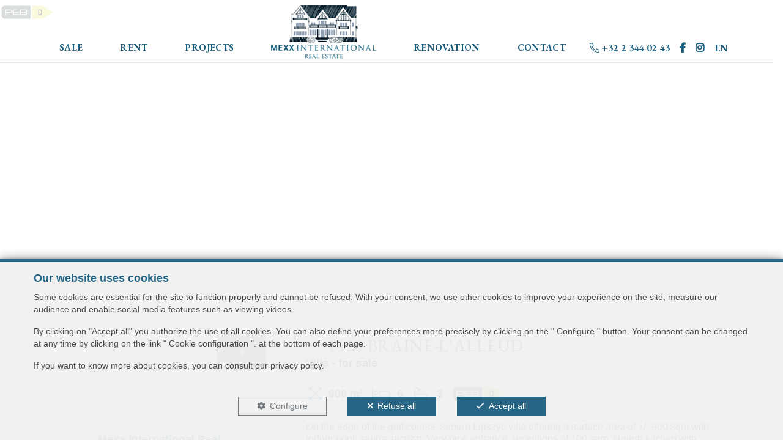

--- FILE ---
content_type: text/html; charset=utf-8
request_url: https://www.mexxinternational.com/en/property/for-sale/house/1420-braine-lalleud/4773528
body_size: 18046
content:

<!DOCTYPE html>
<html>
<head>

    
            <script>
                // Define dataLayer and the gtag function.
                window.dataLayer = window.dataLayer || [];
                function gtag() { dataLayer.push(arguments); }

                gtag("consent", "default", {
                    ad_storage: "denied",
                    ad_user_data: "denied",
                    ad_personalization: "denied",
                    analytics_storage: "denied",
                    functionality_storage: "granted",
                    personalization_storage: "denied",
                    security_storage: "granted"
                });
            </script>


    <!-- Google Tag Manager -->
    <script>
        (function (w, d, s, l, i) {
            w[l] = w[l] || []; w[l].push({
                'gtm.start':
                    new Date().getTime(), event: 'gtm.js'
            }); var f = d.getElementsByTagName(s)[0],
                j = d.createElement(s), dl = l != 'dataLayer' ? '&l=' + l : ''; j.async = true; j.src =
                    'https://www.googletagmanager.com/gtm.js?id=' + i + dl; f.parentNode.insertBefore(j, f);
        })(window, document, 'script', 'dataLayer', 'GTM-P8C2B7L');
    </script>
    <!-- End Google Tag Manager -->


    <!-- Facebook pixel -->

    <meta charset="utf-8" />
    <meta name="viewport" content="width=device-width, initial-scale=1.0" />

    <title>Mexx International Real Estate - Villa - for sale - 1420 BRAINE-L'ALLEUD</title>

        <meta name="description" content="On the edge of the golf course, superb Lipszyc villa offering a surface area of +/- 900 sqm with indoor pool, sauna, jacuzzi. Very nice entrance, receptions of...">


    <meta property="og:locale" content="en_GB" />
    <meta property="og:type" content="article" />
    <meta property="og:title" content="Mexx International Real Estate - Villa - for sale - 1420 BRAINE-L'ALLEUD" />

        <meta property="og:description" content="On the edge of the golf course, superb Lipszyc villa offering a surface area of +/- 900 sqm with indoor pool, sauna, jacuzzi. Very nice entrance, receptions of 100 sqm, superb kitchen with central island, office, master bedroom with dressing room and bathroom, 4 other bedrooms, 3 shower rooms and a family room. A home cinema, a cellar, cellars, a separate entrance for janitor. Garage for 2 cars." />

        <meta property="og:image" content="https://r2.storagewhise.eu/storage8064/Pictures/4773528/640/d500a1450367430bb6735b09b08b5b6c.jpg" />
        <meta property="og:image:width" content="720" />
        <meta property="og:image:height" content="480" />


    
    
    
        <style data-css-var-ponyfill>
            :root {
                --color-primary: #1b5e7e;
                --font-family-icon: "Font Awesome 5 Pro";
                --color-text-accent: var(--color-primary);
            }
        </style>
        <link rel="icon" type="image/png" href="https://cdn.webulous.io//sites/ZENC7GF4XA/images/favicon.png" />

        <link rel="stylesheet" href="https://cdn.webulous.io/shared/lib/bootstrap/4.3.1/css/bootstrap.min.css" />
        <link rel="stylesheet" href="https://cdn.webulous.io/shared/lib/fontawesome/5.11.2/css/all.min.css" />
        <link rel="stylesheet" href="https://cdn.webulous.io/shared/lib/hamburgers/1.1.3/hamburgers.min.css" />
        <link rel="stylesheet" href="https://cdn.webulous.io/shared/lib/fancybox/3.5.7/jquery.fancybox.min.css" />
        <link rel="stylesheet" href="https://cdn.webulous.io/shared/lib/owlcarousel/2.3.4/assets/owl.carousel.css" />
        <link rel="stylesheet" href="https://cdn.webulous.io/shared/lib/owlcarousel/2.3.4/assets/owl.theme.default.css" />
        <link rel="stylesheet" href="https://cdn.webulous.io/shared/lib/sumoselect/v3.0.3/sumoselect--webulousimmo.css" />
        <link rel="stylesheet" href="https://cdn.webulous.io/shared/lib/ion-range-slider/2.0.3/css/ion.rangeSlider.css" />
        <link rel="stylesheet" href="/css/custom.cssx" />
        <link rel="stylesheet" href="https://cdn.webulous.io/templates/t5/css/ion.rangeSlider.skinWebulousimmo.css" />
        <link rel="stylesheet" href="https://cdn.webulous.io/templates/t5/css/site.css" id="skin" data-css-var-ponyfill />
        <link rel="stylesheet" href="https://cdn.webulous.io/templates/mexx/css/mexx.css?20260110211332" />
        <link rel="stylesheet" href="https://cdn.webulous.io/sites/ZENC7GF4XA/css/user.css?20260110211332" />

    

    
</head>
<body>
        <!-- Google Tag Manager (noscript) -->
        <noscript>
            <iframe src="https://www.googletagmanager.com/ns.html?id=GTM-P8C2B7L"
                    height="0" width="0" style="display:none;visibility:hidden"></iframe>
        </noscript>
        <!-- End Google Tag Manager (noscript) -->

        

<header class="header">
    <div class="container-fluid header__container">
        <div class="row header__row">
            <div class="header__col-brand">
                <a href="/en" class="brand">
                    <img src="https://cdn.webulous.io/sites/ZENC7GF4XA/images/logo_main.png?141120221045">
                </a>
            </div>
            <div class="header__col-nav">
                <div class="nav-ID4-hamburger">
                    <div class="hamburger hamburger--spin js-hamburger">
                        <div class="hamburger-box">
                            <div class="hamburger-inner"></div>
                        </div>
                    </div>
                </div>
                <div class="nav-ID4-container">
                    <div class="nav-ID4-container__nav-secondary">
                        <nav class="nav-ID4 nav-ID4---secondary">
                            <ul class="nav-ID4__list">
                                    <li class="nav-ID4__item active">
                                            <a class="nav-ID4__link" href="tel:&#x2B;32 2 344 02 43"><i class="fal fa-phone-alt"></i> &#x2B;32 2 344 02 43<span class="nav-ID4__tel"></span></a>
                                    </li>
                                        <li class="nav-ID4__item">
                                            <a class="nav-ID4__link" href="mailto:info@mexxinternational.com"><i class="fal fa-envelope"></i> <span class="nav-ID4__email"></span></a>
                                        </li>
                                    <li class="nav-ID4__item">
                                        <a class="nav-ID4__link" href="https://www.facebook.com/pages/Mexx-International-Real-Estate/185593571478835?ref=hl" target="_blank"><i class="fab fa-facebook-f"></i></a>
                                    </li>
                                    <li class="nav-ID4__item">
                                        <a class="nav-ID4__link" href="https://www.instagram.com/mexxinternational/?hl=fr" target="_blank"><i class="fab fa-instagram"></i></a>
                                    </li>
                                    <li class="nav-ID4__item nav-ID4__item---lng dropdown">
                                        <a class="nav-ID4__link dropdown-toggle" href="#" id="navbarDropdownMenuLink2" role="button" data-toggle="dropdown" aria-haspopup="true" aria-expanded="false">
                                            EN
                                        </a>
                                        <div class="dropdown-menu dropdown-menu---lng dropdown-menu--small" aria-labelledby="navbarDropdownMenuLink2">
                                                <a class="dropdown-item" href="/fr" id="fr">FR</a>
                                                <a class="dropdown-item" href="/en" id="en">EN</a>
                                                <a class="dropdown-item" href="/nl" id="nl">NL</a>
                                        </div>
                                    </li>
                            </ul>
                        </nav>
                    </div>
                    <div class="nav-ID4-container__nav-main">
                        <nav class="nav-ID4" id="navMain">
                            <ul class="nav-ID4__list">
                                            <li class="nav-ID4__item">
                                                <a  href="/en"                                                    class="nav-ID4__link  "
 id="menu_15" >
                                                    Home
                                                </a>
                                            </li>
                                            <li class="nav-ID4__item">
                                                <a  href="/en/16/search/to-sell"                                                    class="nav-ID4__link  "
 id="menu_16" >
                                                    Sale
                                                </a>
                                            </li>
                                            <li class="nav-ID4__item">
                                                <a  href="/en/21/search/to-rent"                                                    class="nav-ID4__link  "
 id="menu_21" >
                                                    Rent
                                                </a>
                                            </li>
                                            <li class="nav-ID4__item">
                                                <a  href="/en/new-projects"                                                    class="nav-ID4__link  "
 id="menu_19" >
                                                    Projects
                                                </a>
                                            </li>
                                        <li class="nav-ID4__item nav-ID4__item--logo-mexx">
                                            <a href="/en" class="nav-ID4__link">
                                                <span class="nav-ID4__item--logo-mexx-picto"><img src="https://cdn.webulous.io/templates/mexx/images/logo.png" alt="logo"></span>
                                                <span class="nav-ID4__item--logo-mexx-text"><img src="https://cdn.webulous.io/sites/ZENC7GF4XA/images/logo_main.png?141120221045"></span>
                                            </a>
                                        </li>
                                            <li class="nav-ID4__item">
                                                <a  href="#" data-toggle="dropdown" role="button" aria-haspopup="true" aria-expanded="false"                                                    class="nav-ID4__link  dropdown-toggle"
 id="drop_0" >
                                                    Renovation
                                                </a>
                                                    <div class="dropdown-menu" aria-labelledby="drop_0">
                                                                <a id="menu_10004" class="dropdown-item"  href="/en/page/10004/buildings" >Buildings</a>
                                                                <a id="menu_10005" class="dropdown-item"  href="/en/page/10005/yachts" >Yachts</a>
                                                                <a id="menu_10006" class="dropdown-item"  href="/en/page/10006/foreign-projects" >Foreign projects</a>
                                                    </div>
                                            </li>
                                            <li class="nav-ID4__item">
                                                <a  href="/en/Contact/Index/Register"                                                    class="nav-ID4__link  "
 id="menu_18" >
                                                    Contact
                                                </a>
                                            </li>
                            </ul>
                        </nav>
                    </div>
                </div>
            </div>
        </div>
    </div>
</header>


    <main>
        

        

        

        



<meta property="og:url" content="https://www.mexxinternational.com/en/property/for-sale/house/1420-braine-lalleud/4773528" />


<h1 class="sr-only">
    Villa - for sale - 1420 BRAINE-L&#x27;ALLEUD
</h1>

<section class="no-margin-top-before-menu">
    <div class="container-fluid px-0">
        <div class="row no-gutters">
            <div class="col">
                <div>

                    <div class="aspect-ratio aspect-ratio--main-slider effect-roll-hover">
                                <span class="estate-card__peb">
                                    <img class="estate-facts__peb" src="https://cdn.webulous.io/templates/t4/images/peb/peb-d.svg" alt="PEB : D">
                                </span>
                                <div class="" style="background-image: url('https://r2.storagewhise.eu/storage8064/Pictures/4773528/1920/d500a1450367430bb6735b09b08b5b6c.jpg');">
                                    <img src="https://r2.storagewhise.eu/storage8064/Pictures/4773528/1920/d500a1450367430bb6735b09b08b5b6c.jpg" alt="" class="img-fluid d-none d-print-block">
                                </div>
                                <a href="https://r2.storagewhise.eu/storage8064/Pictures/4773528/1920/d500a1450367430bb6735b09b08b5b6c.jpg" data-fancybox="main"></a>
                    </div>
                </div>
            </div>
        </div>
    </div>
</section>

<section class="section-estate-detail mb-5">
    <div class="container section-estate-detail__container">
        <div class="section-estate-detail__row">
            <div class="section-estate-detail__col-cta">

                                <ul class="section-estate-detail__thumb-list">
                                                        <li class="section-estate-detail__thumb-item">
                                <a href="https://r2.storagewhise.eu/storage8064/Pictures/4773528/1920/e4c6ba1cc74540408d7f855bcf617e13.jpg" class="section-estate-detail__thumb-link" data-fancybox="main">
                                    <div class="aspect-ratio" style="background-image: url('https://r2.storagewhise.eu/storage8064/Pictures/4773528/200/e4c6ba1cc74540408d7f855bcf617e13.jpg');"></div>
                                </a>
                            </li>
                            <li class="section-estate-detail__thumb-item">
                                <a href="https://r2.storagewhise.eu/storage8064/Pictures/4773528/1920/ca9f6b3ef09c40e58454c14b3dd5b5e2.jpg" class="section-estate-detail__thumb-link" data-fancybox="main">
                                    <div class="aspect-ratio" style="background-image: url('https://r2.storagewhise.eu/storage8064/Pictures/4773528/200/ca9f6b3ef09c40e58454c14b3dd5b5e2.jpg');"></div>
                                </a>
                            </li>
                            <li class="section-estate-detail__thumb-item">
                                <a href="https://r2.storagewhise.eu/storage8064/Pictures/4773528/1920/51124cf04fbd42ce99a6bd511ac9028b.jpg" class="section-estate-detail__thumb-link" data-fancybox="main">
                                    <div class="aspect-ratio" style="background-image: url('https://r2.storagewhise.eu/storage8064/Pictures/4773528/200/51124cf04fbd42ce99a6bd511ac9028b.jpg');"></div>
                                </a>
                            </li>
                            <li class="section-estate-detail__thumb-item">
                                <a href="https://r2.storagewhise.eu/storage8064/Pictures/4773528/1920/7617265811c04343a2e3709c3c3fd4ae.jpg" class="section-estate-detail__thumb-link" data-fancybox="main">
                                    <div class="aspect-ratio" style="background-image: url('https://r2.storagewhise.eu/storage8064/Pictures/4773528/200/7617265811c04343a2e3709c3c3fd4ae.jpg');"></div>
                                </a>
                            </li>

                                </ul>
                            
                                <div class="d-none">
                                                        <a href="https://r2.storagewhise.eu/storage8064/Pictures/4773528/1920/a505b7a6552144f5ad53a4db533d2bed.jpg" class="section-estate-detail__thumb-link" data-fancybox="main"></a>
                            <a href="https://r2.storagewhise.eu/storage8064/Pictures/4773528/1920/0f7e3dcf767d4134aa7e39f45bb74972.jpg" class="section-estate-detail__thumb-link" data-fancybox="main"></a>
                            <a href="https://r2.storagewhise.eu/storage8064/Pictures/4773528/1920/83fa0a68888d418fa9311137355110d4.jpg" class="section-estate-detail__thumb-link" data-fancybox="main"></a>
                            <a href="https://r2.storagewhise.eu/storage8064/Pictures/4773528/1920/e3f40807a95342a69f0ce54ffba42035.jpg" class="section-estate-detail__thumb-link" data-fancybox="main"></a>
                            <a href="https://r2.storagewhise.eu/storage8064/Pictures/4773528/1920/c33543ade16b4ad2865f8b1854a4b8cb.jpg" class="section-estate-detail__thumb-link" data-fancybox="main"></a>
                            <a href="https://r2.storagewhise.eu/storage8064/Pictures/4773528/1920/98f990ddad494699980b3c3f632ce82e.jpg" class="section-estate-detail__thumb-link" data-fancybox="main"></a>
                            <a href="https://r2.storagewhise.eu/storage8064/Pictures/4773528/1920/20d3e6d12f394418a27b9a09bcbb87ed.jpg" class="section-estate-detail__thumb-link" data-fancybox="main"></a>
                            <a href="https://r2.storagewhise.eu/storage8064/Pictures/4773528/1920/36405c91a5134d17a7333d9e6fcda06c.jpg" class="section-estate-detail__thumb-link" data-fancybox="main"></a>
                            <a href="https://r2.storagewhise.eu/storage8064/Pictures/4773528/1920/dda3a875f53d4e82928119bf236d1621.jpg" class="section-estate-detail__thumb-link" data-fancybox="main"></a>
                            <a href="https://r2.storagewhise.eu/storage8064/Pictures/4773528/1920/570ac39b3b0d435cac64dd8ed0e8b8ea.jpg" class="section-estate-detail__thumb-link" data-fancybox="main"></a>
                            <a href="https://r2.storagewhise.eu/storage8064/Pictures/4773528/1920/c147cb53d4dc40baa1fe9c5afcc3ef6d.jpg" class="section-estate-detail__thumb-link" data-fancybox="main"></a>
                            <a href="https://r2.storagewhise.eu/storage8064/Pictures/4773528/1920/0e232e56b1054732bf47faaf4fa340d8.jpg" class="section-estate-detail__thumb-link" data-fancybox="main"></a>
                            <a href="https://r2.storagewhise.eu/storage8064/Pictures/4773528/1920/d816cb151cd244f59ee4751b2ae75b02.jpg" class="section-estate-detail__thumb-link" data-fancybox="main"></a>
                            <a href="https://r2.storagewhise.eu/storage8064/Pictures/4773528/1920/5f692812f34a4523a1a4e3137d35e93b.jpg" class="section-estate-detail__thumb-link" data-fancybox="main"></a>
                            <a href="https://r2.storagewhise.eu/storage8064/Pictures/4773528/1920/3a9b86bb0d5243d18361ccac34d232f6.jpg" class="section-estate-detail__thumb-link" data-fancybox="main"></a>
                            <a href="https://r2.storagewhise.eu/storage8064/Pictures/4773528/1920/3cef2b8e18bc4cc59086bc39b36e2d7f.jpg" class="section-estate-detail__thumb-link" data-fancybox="main"></a>
                            <a href="https://r2.storagewhise.eu/storage8064/Pictures/4773528/1920/b05a8b8e6f3844c6b4f1e787ca87df87.jpg" class="section-estate-detail__thumb-link" data-fancybox="main"></a>

                                </ul>
                                                        <a href="https://r2.storagewhise.eu/storage8064/Pictures/4773528/1920/5ec8f327480b46989f9b54b172666719.jpg" class="section-estate-detail__thumb-link" data-fancybox="main"></a>

                                </div>
                            
                <div class="section-estate-detail__cta" style="">
                        <div class="box-agent box-agent--no-agent">
                            <a class="box-agent__btn box-agent__btn--back">
                                <i class="fal fa-arrow-left"></i><span class="box-agent__extra-text"> Back</span>
                            </a>
                                <div class="box-agent__text">
                                    <div class="box-agent__name">Mexx International Real Estate</div>
                                </div>
                                <a href="tel:&#x2B;32 2 344 02 43" class="box-agent__btn">
                                    <i class="fal fa-phone-alt"></i><span class="box-agent__extra-text pl-2"><strong> &#x2B;32 2 344 02 43</strong></span>
                                </a>
                            <a href="#hidden-content-form-contact" class="box-agent__btn box-agent__btn--strong" data-fancybox>
                                <i class="fal fa-envelope"></i><span class="box-agent__extra-text pl-2"> More information</span>
                            </a>
                        </div>

                </div>
            </div>

            <div class="section-estate-detail__col-detail">
                <div class="bg-white">
                    <div class="estate-description estate-description--shadow estate-description---full mb-5">
                        <div class="estate-card__flag estate-card__flag--estate-detail">
                        </div>
                        <div class="estate-description__header estate-description__header--estate-detail">
                            <div class="estate-description__town">1420 BRAINE-L&#x27;ALLEUD</div>
                            <div class="estate-description__type pb-3">Villa - for sale</div>
                        </div>

                        <div class="estate-description__facts pb-3">
                            <div class="estate-facts estate-facts---big">
                                    <span class="estate-facts__item"><i class="fal fa-expand-arrows"></i> 900 m²</span>
                                    <span class="estate-facts__item"><i class="far fa-bed fa-fw"></i> 6</span>
                                    <span class="estate-facts__item"><i class="far fa-bath fa-fw"></i> 3</span>
                                        <span class="estate-facts__item"><img class="estate-facts__peb" src="https://cdn.webulous.io/templates/t4/images/peb/peb-d.svg" alt="PEB : D"></span>
                            </div>
                        </div>

                        <div class="estate-description__description pb-4">
On the edge of the golf course, superb Lipszyc villa offering a surface area of +/- 900 sqm with indoor pool, sauna, jacuzzi. Very nice entrance, receptions of 100 sqm, superb kitchen with central island, office, master bedroom with dressing room and bathroom, 4 other bedrooms, 3 shower rooms and a family room. A home cinema, a cellar, cellars, a separate entrance for janitor. Garage for 2 cars.                         </div>

                            <div class="estate-location">
                                <div class="estate-location__adress">
                                    <ul class="fa-ul">
                                        <li class="footer__location-item">
                                            <span class="fa-li"><i class="fal fa-map-marker-alt color-primary"></i></span>
                                            Avenue du Bois des Collines 1  - 1420 BRAINE-L&#x27;ALLEUD
                                        </li>
                                    </ul>
                                </div>
                                <div class="estate-location__map">
                                    <div class="estate-map">

                                            <div class="estate-map__map">
                                                <div class="center-content"><div><a href="#map_section" class="btn btn-primary">Locate on map <i class="fal fa-map-marked pl-2"></i></a></div></div>
                                            </div>
                                    </div>
                                </div>
                            </div>

                        <div class="estate-description__description">
                                <a href="#" class="btn-link btn-lg" onclick="javascript: window.print();"><i class="fal fa-print"></i></a>
                                <a target="_blank" class="btn-link btn-lg" href="https://www.facebook.com/sharer.php?u=https://www.mexxinternational.com/en/property/for-sale/house/1420-braine-lalleud/4773528" rel="nofollow" onclick="javascript:window.open(this.href, '', 'menubar=no,toolbar=no,resizable=yes,scrollbars=yes,height=500,width=700');return false;"><i class="fab fa-facebook"></i></a>
                                <a target="_blank" class="btn-link btn-lg" href="https://api.whatsapp.com/send?text=Villa%20-%20for%20sale%20-%201420%20BRAINE-L%27ALLEUD%20https%3A%2F%2Fwww.mexxinternational.com%2Fen%2Fproperty%2Ffor-sale%2Fhouse%2F1420-braine-lalleud%2F4773528" rel="nofollow" onclick="javascript:window.open(this.href, '', 'menubar=no,toolbar=no,resizable=yes,scrollbars=yes,height=600,width=800');return false;"> <i class="fab fa-whatsapp"></i></a>
                        </div>
                    </div>

                    <h2 class="section-title text-left">Details</h2>


                    <h3>General</h3>
                    <div class="estate-details">
                        <div class="estate-details__list">
                                <div class="estate-details__item">
                                    <span class="estate-details__label">Reference</span>
                                    <span class="estate-details__value">4773528</span>
                                </div>
                                <div class="estate-details__item">
                                    <span class="estate-details__label">Category</span>
                                    <span class="estate-details__value">Villa</span>
                                </div>
                                <div class="estate-details__item">
                                    <span class="estate-details__label">Furnished</span>
                                    <span class="estate-details__value">No</span>
                                </div>
                                <div class="estate-details__item">
                                    <span class="estate-details__label">Number of bedrooms</span>
                                    <span class="estate-details__value">6</span>
                                </div>
                                <div class="estate-details__item">
                                    <span class="estate-details__label">Number of bathrooms</span>
                                    <span class="estate-details__value">3</span>
                                </div>
                                <div class="estate-details__item">
                                    <span class="estate-details__label">Garden</span>
                                    <span class="estate-details__value">Yes</span>
                                </div>
                                <div class="estate-details__item">
                                    <span class="estate-details__label">Garage</span>
                                    <span class="estate-details__value">Yes</span>
                                </div>
                                <div class="estate-details__item">
                                    <span class="estate-details__label">Terrace</span>
                                    <span class="estate-details__value">Yes</span>
                                </div>
                                <div class="estate-details__item">
                                    <span class="estate-details__label">Parking</span>
                                    <span class="estate-details__value">Yes</span>
                                </div>
                                <div class="estate-details__item">
                                    <span class="estate-details__label">Habitable surface</span>
                                    <span class="estate-details__value">900 m&#xB2;</span>
                                </div>
                                <div class="estate-details__item">
                                    <span class="estate-details__label">Ground surface</span>
                                    <span class="estate-details__value">3100 m&#xB2;</span>
                                </div>
                        </div>
                    </div>

                            <h3 id="details-title-Building">Building</h3>
                            <div class="estate-details" id="details-Building">
                                <div class="estate-details__list">
                                            <div class="estate-details__item" id="estate-subdetails-14">
                                                <span class="estate-details__label">Construction year</span>
                                                <span class="estate-details__value">1993</span>
                                            </div>
                                            <div class="estate-details__item" id="estate-subdetails-20">
                                                <span class="estate-details__label">Inside parking</span>
                                                <span class="estate-details__value">Yes</span>
                                            </div>
                                            <div class="estate-details__item" id="estate-subdetails-21">
                                                <span class="estate-details__label">Outside parking</span>
                                                <span class="estate-details__value">Yes</span>
                                            </div>
                                </div>
                            </div>
                            <h3 id="details-title-Basic Equipment">Basic Equipment</h3>
                            <div class="estate-details" id="details-Basic Equipment">
                                <div class="estate-details__list">
                                            <div class="estate-details__item" id="estate-subdetails-38">
                                                <span class="estate-details__label">Kitchen</span>
                                                <span class="estate-details__value">Yes</span>
                                            </div>
                                            <div class="estate-details__item" id="estate-subdetails-1020">
                                                <span class="estate-details__label">Type of heating</span>
                                                <span class="estate-details__value">oil  (centr. heat.)</span>
                                            </div>
                                            <div class="estate-details__item" id="estate-subdetails-1595">
                                                <span class="estate-details__label">Type of kitchen</span>
                                                <span class="estate-details__value">semi fitted</span>
                                            </div>
                                </div>
                            </div>
                            <h3 id="details-title-Cadaster">Cadaster</h3>
                            <div class="estate-details" id="details-Cadaster">
                                <div class="estate-details__list">
                                            <div class="estate-details__item" id="estate-subdetails-496">
                                                <span class="estate-details__label">Land reg. inc. (indexed) (amount)</span>
                                                <span class="estate-details__value">15486 &#x20AC;</span>
                                            </div>
                                            <div class="estate-details__item" id="estate-subdetails-1733">
                                                <span class="estate-details__label">Land registry income (&#x20AC;)  (amount)</span>
                                                <span class="estate-details__value">11754 &#x20AC;</span>
                                            </div>
                                </div>
                            </div>
                            <h3 id="details-title-Energy Certificates">Energy Certificates</h3>
                            <div class="estate-details" id="details-Energy Certificates">
                                <div class="estate-details__list">
                                            <div class="estate-details__item" id="estate-subdetails-2056">
                                                <span class="estate-details__label">Energy certif. class</span>
                                                <span class="estate-details__value">D</span>
                                            </div>
                                            <div class="estate-details__item" id="estate-subdetails-2089">
                                                <span class="estate-details__label">Energy consumption (kwh/m&#xB2;/y)</span>
                                                <span class="estate-details__value">266</span>
                                            </div>
                                            <div class="estate-details__item" id="estate-subdetails-2390">
                                                <span class="estate-details__label">E total (Kwh/year)</span>
                                                <span class="estate-details__value"></span>
                                            </div>
                                            <div class="estate-details__item" id="estate-subdetails-2391">
                                                <span class="estate-details__label">En. cert. unique code</span>
                                                <span class="estate-details__value"></span>
                                            </div>
                                </div>
                            </div>

                </div>
            </div>
    </div>
</div>
</section>

    <section id="map_section" class="map-section pb-0">
        <div class="estate-map">
            <div class="map-io-box">
    <a class="" href="#points_interets" data-toggle="collapse" role="button" aria-expanded="true" aria-controls="#collapseExample" style="outline: none;">
        <div class="bg-primary map-io-box__header">
            <div class="map-io-box__title">Selection of points of interest</div>
            <div class="map-io-box__icon"><i class="fa fa-sliders-h"></i></div>
        </div>
    </a>
    <div class="show collapse in" id="points_interets" aria-expanded="true" style="">
        <div class="map-io-box__content">
            <div class="custom-control custom-checkbox">
                <input class="custom-control-input custom-control-input__color-01 osm-poi-checkbox-mapid" data-marker="osm_transport_marker" type="checkbox" id="check-transports" checked="checked">
                <label class="custom-control-label map-io-box__label" for="check-transports">Public transport</label>
            </div>
            <div class="custom-control custom-checkbox">
                <input class="custom-control-input custom-control-input__color-02 osm-poi-checkbox-mapid" data-marker="osm_station_marker" type="checkbox" id="check-gare" checked="checked">
                <label class="custom-control-label map-io-box__label" for="check-gare">Stations</label>
            </div>
            <div class="custom-control custom-checkbox">
                <input class="custom-control-input custom-control-input__color-03 osm-poi-checkbox-mapid" data-marker="osm_education_marker" type="checkbox" id="check-ecoles" checked="checked">
                <label class="custom-control-label map-io-box__label" for="check-ecoles">Schools &amp; Universities</label>
            </div>
            <div class="custom-control custom-checkbox">
                <input class="custom-control-input custom-control-input__color-04 osm-poi-checkbox-mapid" data-marker="osm_shop_marker" type="checkbox" id="check-shop" checked="checked">
                <label class="custom-control-label map-io-box__label" for="check-shop">Shops</label>
            </div>
            <div class="custom-control custom-checkbox">
                <input class="custom-control-input custom-control-input__color-05 osm-poi-checkbox-mapid" data-marker="osm_playground_marker" type="checkbox" id="check-playground" checked="checked">
                <label class="custom-control-label map-io-box__label" for="check-playground">Playgrounds</label>
            </div>
            <div class="custom-control custom-checkbox">
                <input class="custom-control-input custom-control-input__color-06 osm-poi-checkbox-mapid" data-marker="osm_baby_marker" type="checkbox" id="check-creche" checked="checked">
                <label class="custom-control-label map-io-box__label" for="check-creche">Nurseries</label>
            </div>
            <div class="custom-control custom-checkbox">
                <input class="custom-control-input custom-control-input__color-07 osm-poi-checkbox-mapid" data-marker="osm_sport_marker" type="checkbox" id="check-sport" checked="checked">
                <label class="custom-control-label map-io-box__label" for="check-sport">Sports &amp; Leisure</label>
            </div>
            <div class="custom-control custom-checkbox">
                <input class="custom-control-input custom-control-input__color-08 osm-poi-checkbox-mapid" data-marker="osm_health_marker" type="checkbox" id="check-medical" checked="checked">
                <label class="custom-control-label map-io-box__label" for="check-medical">Hospitals &amp; medical care</label>
            </div>
            <div class="custom-control custom-checkbox">
                <input class="custom-control-input custom-control-input__color-09 osm-poi-checkbox-mapid" data-marker="osm_restaurant_marker" type="checkbox" id="check-restos" checked="checked">
                <label class="custom-control-label map-io-box__label" for="check-restos">Restaurants</label>
            </div>
       </div>
    </div>
</div>

                <div id="mapid" class="estate-map__map estate-map__map-reduce" style="background-image: url('https://cdn.webulous.io/templates/t5/images/map-placeholder.jpg'); background-size: cover; background-position: center; cursor: pointer;">
                    <a href="#" class="btn btn-primary" id="showMapBtn" style="position: absolute; left:50%; top:50%; transform: translate(-50%,-50%); display: inline-flex; align-items: center;">
                        <i class="fa fa-map-marker" style="font-size: 2em;"></i>&nbsp;
                        Display map and points of interest
                    </a>
                </div>
        </div>
    </section>




<!-- fancyBox
===================================== -->
<div class="fancybox-form" id="hidden-content-form-contact">
    <div class="fancybox-form__body">
        <form id="frmContact" name="frmContact" method="post" action="/en/ContactForm/EstateContact">
            
<div class="form-row">
    <div class="col">
        <div class="h5">Contact for estate : 4773528</div>
    </div>
</div>

<input data-val="true" data-val-required="The ContactFormType field is required." id="ContactFormType" name="ContactFormType" type="hidden" value="2" />
<input id="JSONSerial" name="JSONSerial" type="hidden" value="" />
<input data-val="true" data-val-required="The EstateID field is required." id="EstateID" name="EstateID" type="hidden" value="4773528" />


<link rel="stylesheet" href="https://cdn.webulous.io/shared/lib/intl-tel-input-17.0.18/build/css/intlTelInput.css">


<div class="form-row">
        <div class="form-group col-md-4">
            <label for="contact-input-title">Title</label>
            <select class="form-control sumo-select--en" data-val="true" data-val-required="The ContactTitle field is required." id="contact-input-title" name="ContactTitle"><option value="47994">Mr.</option>
<option value="47995">Mrs</option>
<option value="47996">Mr and Mrs</option>
<option value="47997">Miss</option>
<option value="47998">Mr, Mrs</option>
<option value="47999">Master</option>
</select>
        </div>
    <div class="form-group col-md-4">
        <label for="contact-input-firstname">First Name <span class="color-primary">*</span></label>
        <input class="form-control" data-val="true" data-val-length="80 characters maximum" data-val-length-max="80" data-val-regex="Invalid input" data-val-regex-pattern="^[a-zA-Z0-9&#xE9;&#xE8;&#xE0;&#xE2;&#xEB;&#xEA;&#xEE;&#xEF;&#xE7;&#xF9;&#xFB;&#xF4;;:,&#x2B;()?!&amp;%/&#x27;.\-\s]{1,100}$" data-val-required="This field is required" id="contact-input-firstname" maxlength="80" name="Firstname" placeholder="" required="required" type="text" value="" />
        <span class="field-validation-valid" data-valmsg-for="Firstname" data-valmsg-replace="true"></span>
    </div>
    <div class="form-group col-md-4">
        <label for="contact-input-name">Name <span class="color-primary">*</span></label>
        <input class="form-control" data-val="true" data-val-length="80 characters maximum" data-val-length-max="80" data-val-regex="Invalid input" data-val-regex-pattern="^[a-zA-Z0-9&#xE9;&#xE8;&#xE0;&#xE2;&#xEB;&#xEA;&#xEE;&#xEF;&#xE7;&#xF9;&#xFB;&#xF4;;:,&#x2B;()?!&amp;%/&#x27;.\-\s]{1,100}$" data-val-required="This field is required" id="contact-input-name" maxlength="80" name="Name" placeholder="" required="required" type="text" value="" />
        <span class="field-validation-valid" data-valmsg-for="Name" data-valmsg-replace="true"></span>
    </div>
</div>
<div class="form-row">
    <div class="form-group col-md-6">
        <label for="contact-input-mail">E-mail <span class="color-primary">*</span></label>
        <input class="form-control" data-val="true" data-val-length="80 characters maximum" data-val-length-max="80" data-val-regex="Invalid input" data-val-regex-pattern="^[a-zA-Z0-9][\w\.-]*[a-zA-Z0-9]@[a-zA-Z0-9][\w\.-]*[a-zA-Z0-9]\.[a-zA-Z][a-zA-Z\.]*[a-zA-Z]\s*$" data-val-required="This field is required" id="contact-input-mail" maxlength="80" name="Mail" placeholder="" required="required" type="text" value="" />
        <span class="field-validation-valid" data-valmsg-for="Mail" data-valmsg-replace="true"></span>
    </div>
    <div class="form-group col-md-6">
        <label for="contact-input-gsm">Telephone <span class="color-primary">*</span></label>
        <input class="form-control" data-val="true" data-val-length="20 characters maximum" data-val-length-max="20" data-val-regex="Invalid input" data-val-regex-pattern="^[0-9&#x2B;/().\s]{1,20}$" data-val-required="This field is required" id="contact-input-gsm" maxlength="20" name="Phone" placeholder="" required="required" type="text" value="" />
        <span class="field-validation-valid" data-valmsg-for="Phone" data-valmsg-replace="true"></span>
    </div>
</div>


<div class="form-row">
    <div class="form-group col">
        <label for="contact-input-comments">Your message </label>
        <textarea class="form-control" cols="" id="contact-input-comments" name="Comments" rows="5">
</textarea>
        <span class="field-validation-valid" data-valmsg-for="Comments" data-valmsg-replace="true"></span>
    </div>
</div>
<div class="form-row">
    <div class="form-group col-md-6">
        <label for="senderHuman">Anti-spam validation <span class="color-primary">*</span></label>
        <input class="form-control" id="senderHuman" name="HumanCheck" placeholder="6 &#x2B; 6 = ? " required="required" type="text" value="" />
        <input id="checkHuman_a" name="HumanA" type="hidden" value="6" />
        <input id="checkHuman_b" name="HumanB" type="hidden" value="6" />
    </div>
</div>
<div class="form-row mb-4">
    <small><span class="color-primary">*</span> Mandatory fields </small>
</div>

    <div class="form-row form-check">
            <div class="form-group col" id="divConsent_0">
                <input data-val="true" id="Consents_0__Accepted" name="Consents[0].Accepted" type="checkbox" value="Agreement Mail" class="form-check-input Agreement Mail">
                <label class="form-check-label" for="Consents_0__Accepted">
                    <text>I agree to receive information e-mails from the agency.</text>
                </label>
            </div>
            <div class="form-group col" id="divConsent_1">
                <input data-val="true" id="Consents_1__Accepted" name="Consents[1].Accepted" type="checkbox" value="Agreement mailing campaign" class="form-check-input Agreement mailing campaign">
                <label class="form-check-label" for="Consents_1__Accepted">
                    <text>I agree to receive newsletters.</text>
                </label>
            </div>
            <div class="form-group col" id="divConsent_2">
                <input data-val="true" id="Consents_2__Accepted" name="Consents[2].Accepted" type="checkbox" value="Agreement SMS" class="form-check-input Agreement SMS">
                <label class="form-check-label" for="Consents_2__Accepted">
                    <text>I agree to receive sms notifications.</text>
                </label>
            </div>
    </div>
    <div class="form-row mb-4">
        <div class="col">
            <hr>
            <input data-val="true" id="contact-input-conditions" name="AcceptGeneralConditions" type="checkbox" value="General consent" style="display:none" checked="checked">
            By sending my request, I declare that I accept that the data filled in in this form is used for the purposes mentioned above by Mexx International Real Estate ; and this, in accordance with the <a href data-fancybox="" data-type="ajax" data-src="/en/Home/PrivacyPolicy">privacy policy</a> of the site. I may withdraw my consent at any time by submitting a written request to didier@mexxinternational.com.</p>
        </div>
    </div>




            <p style="color:red" class="h3 text-center" id="errorMsg"></p>
            <div class="form-row">
                <div class="col text-center">
                    <button class="btn btn-primary" id="contact_submitButton" type="submit">Send <i class="fal fa-arrow-right pl-2"></i></button>
                </div>
            </div>
        <input name="__RequestVerificationToken" type="hidden" value="CfDJ8DctLTLuKkxOkXx02ufdEOnymRVg-hyEmvn-YYzyje2xkYzGRLQlxw-waWANcbvGkJMrlz6SdWMGZYP3HyYIvQbQTiN9V7mzVcPRUzTAjfVgcm1-WnaVmfHoDfXQ5nQNyihdaNE-ralwSj0I0jHK_I0" /></form>
    </div>
</div>





    </main>

    
<div class="fancybox-form fancybox-form__cookies" id="hidden-content-cookies-config">
    <div class="fancybox-form__body">
        <div class="cookies-config">
            <div class="cookies-config__body">
                <div class="cookies-config__header">
                    <div class="cookies-config__title">Cookies preferences</div>
                    <div class="cookies-config__text">
                        <p>The protection of your personal data is important to us. This is why we detail below the different services and features of the site that use cookies and let you decide which cookies you want to allow or refuse.</p>
                        <p>Please note, however, that if you block certain types of cookies, this could impact your browsing experience on our site as well as the available features.</p>
                        <p>We use mandatory functional cookies to ensure the proper functioning of the site. They are, for example, necessary to find the result of a search or to save the choice of language.</p>
                        <p>Certain functions, such as the display of videos or maps, are provided via external components developed by partners such as YouTube or Google. Certain components use cookies which are likely to allow these third parties to follow the behavior of Internet users in order, for example, to carry out advertising targeting. The activation of these features and the associated cookies is therefore subject to your consent.</p>
                    </div>
                    <div class="cookies-config__content">
                        <ul class="list-cookie-type">
                            <li class="list-cookie-type__item">
                                <div class="list-cookie-type__col-text">
                                    <div class="list-cookie-type__title">
                                        Functional <br> <span class="list-cookie-type__label">Mandatory</span>
                                    </div>
                                    <div class="list-cookie-type__text">
                                        <a href='' data-fancybox='' data-type='ajax' data-src='/en/Home/PrivacyPolicy' class="btn-help "><i class="fa fa-question-circle"></i></a>
                                        <span>&nbsp;Required to ensure the proper functioning of the site</span>
                                    </div>
                                </div>
                                <div class="list-cookie-type__col-cta" style="display:none">
                                    <label class="switch">
                                        <input type="checkbox" checked disabled>
                                        <span class="slider round"></span>
                                    </label>
                                </div>
                            </li>

                                        <li class="list-cookie-type__item">
                                            <div class="list-cookie-type__col-text">
                                                <div class="list-cookie-type__title">
                                                    Google Analytics<text><br> <span class="list-cookie-type__label">Statistical cookies</span></text>
                                                </div>
                                                <div class="list-cookie-type__text">
                                                        <a href="https://policies.google.com/privacy?hl=en-GB" target="_blank" class="btn-help "><i class="fa fa-question-circle"></i></a>
                                                    <span>&nbsp;Allows anonymous analysis of traffic on our website in order to improve it</span>
                                                </div>
                                            </div>
                                            <div class="list-cookie-type__col-cta">
                                                <label class="switch">
                                                    <input type="checkbox" id="purpose-GA">
                                                    <span class="slider round"></span>
                                                </label>
                                            </div>
                                        </li>
                                        <li class="list-cookie-type__item">
                                            <div class="list-cookie-type__col-text">
                                                <div class="list-cookie-type__title">
                                                    Youtube<text><br> <span class="list-cookie-type__label">Social media cookies</span></text>
                                                </div>
                                                <div class="list-cookie-type__text">
                                                        <a href="https://policies.google.com/privacy?hl=en-GB" target="_blank" class="btn-help "><i class="fa fa-question-circle"></i></a>
                                                    <span>&nbsp;Allows access to video content on the site</span>
                                                </div>
                                            </div>
                                            <div class="list-cookie-type__col-cta">
                                                <label class="switch">
                                                    <input type="checkbox" id="purpose-YT">
                                                    <span class="slider round"></span>
                                                </label>
                                            </div>
                                        </li>
                                        <li class="list-cookie-type__item">
                                            <div class="list-cookie-type__col-text">
                                                <div class="list-cookie-type__title">
                                                    Personalized advertisements and Google campaigns<text><br> <span class="list-cookie-type__label">Marketing and advertising cookies</span></text>
                                                </div>
                                                <div class="list-cookie-type__text">
                                                        <a href="https://policies.google.com/privacy?hl=en-GB" target="_blank" class="btn-help "><i class="fa fa-question-circle"></i></a>
                                                    <span>&nbsp;Allows the writing and reading of Google Ads cookies related to advertising, personalizes ads, and analyzes the effectiveness of advertising campaigns</span>
                                                </div>
                                            </div>
                                            <div class="list-cookie-type__col-cta">
                                                <label class="switch">
                                                    <input type="checkbox" id="purpose-ADS">
                                                    <span class="slider round"></span>
                                                </label>
                                            </div>
                                        </li>
                        </ul>
                        <div class="list-cookie-type__text">
                            <p>To find out more about cookies and how we use them, you can consult our <a href='#' data-fancybox='' data-type='ajax' data-src='/en/Home/PrivacyPolicy'>privacy policy</a>. We also encourage you to review the Partner Privacy Policy via the <i class="fa fa-question-circle"></i> links.</p>
                        </div>
                    </div>
                </div>

                <div class="cookies-config__footer">
                    <div class="cookies-config__col-left">
                        <a class="btn btn-sm btn-outline-secondary btn-accept" href="" id="select_cookie">Confirm selection</a>
                    </div>
                    <div class="cookies-config__col-right">
                            <a class="btn btn-sm btn-primary btn-cancel refuse_cookie" href="" id="refuse_cookie">Refuse all</a>
                        <a class="btn btn-sm btn-primary btn-accept accept_cookie" href="" id="accept_cookie">Accept all</a>
                    </div>
                </div>
            </div>
        </div>
    </div>
</div>


<div id="cookieConsent" class="alert-cookie hidden">
    <div class="alert-cookie__body">
        <div class="alert-cookie__title">Our website uses cookies</div>
        <div class="alert-cookie__text">
            <p>Some cookies are essential for the site to function properly and cannot be refused. With your consent, we use other cookies to improve your experience on the site, measure our audience and enable social media features such as viewing videos.</p>
            <p>By clicking on "Accept all" you authorize the use of all cookies. You can also define your preferences more precisely by clicking on the "&nbsp;Configure&nbsp;" button. Your consent can be changed at any time by clicking on the link "&nbsp;Cookie configuration&nbsp;". at the bottom of each page.</p>
            <p>If you want to know more about cookies, you can consult our <a data-fancybox='' data-type='ajax' data-src='/en/Home/PrivacyPolicy'>privacy policy</a>.</p>
        </div>
        <div class="alert-cookie__btn-container">
            <a class="btn btn-outline-secondary btn-configure" href="#hidden-content-cookies-config" data-fancybox id="">Configure</a>
                <a class="btn btn-primary btn-cancel refuse_cookie" href="" id="refuse_cookie">Refuse all</a>
            <a class="btn btn-primary btn-accept accept_cookie" href="" id="accept_cookie">Accept all</a>
        </div>
    </div>
</div>



    
<footer class="footer">
    <div class="container">
        <div class="row footer__row">

                

    <div class="col footer__col-adress">
        <ul class="fa-ul">
            <li class="footer__adress-item">
                <span class="fa-li"><i class="fal fa-map-marker-alt color-primary"></i></span>
                Avenue Jean Burgers 2  <br>
                1180 Bruxelles
            </li>

                    <li class="footer__adress-item">
                        <span class="fa-li"><i class="fal fa-phone-alt color-primary"></i></span>
                            <a href="tel:&#x2B;32 2 344 02 43">&#x2B;32 2 344 02 43</a> <br>
                    </li>
                                <li class="footer__adress-item">
                    <span class="fa-li"><i class="fal fa-envelope color-primary"></i></span>
                    <a href="mailto:info@mexxinternational.com">info@mexxinternational.com</a>
                </li>
        </ul>
    </div>

            <div class="col footer__col-legal">
                <p>
IPI-authorized real estate agent in Belgium : IPI N° 103 112 <br> Enterprise number : VAT BE.0433.187.647                </p>
                    <p>
                        Supervisory authority: IPI/BIV, rue du Luxemburg 16B, 1000 Brussels - <a href="http://www.ipi.be" target="_blank">www.ipi.be</a> - <a href="https://www.ipi.be/lagent-immobilier/la-deontologie-de-lagent-immobilier" target="_blank" style="text-decoration:underline">Code of ethics</a>
                    </p>
                    <p>PL insurance via AXA Belgium SA – policy number 730.390.160</p>

                <p>
                    <a href="" data-fancybox="" data-type="ajax" data-src="/en/Home/TermsOfService"><i class="fas fa-caret-right mr-2"></i> General terms of use of the site</a><br>
                    <a href="" data-fancybox="" data-type="ajax" data-src="/en/Home/PrivacyPolicy"><i class="fas fa-caret-right mr-2"></i> Privacy policy</a><br />
                    <a href="#hidden-content-cookies-config" data-fancybox><i class="fas fa-caret-right mr-2"></i> Cookie configuration</a>
                </p>
            </div>
            <div class="col footer__col-social-link">
                    <a class="footer__social-link" href="https://www.facebook.com/pages/Mexx-International-Real-Estate/185593571478835?ref=hl" target="_blank"><i class="fab fa-facebook-f"></i></a>
                    <a class="footer__social-link" href="https://www.instagram.com/mexxinternational/?hl=fr" target="_blank"><i class="fab fa-instagram"></i></a>
            </div>
        </div>
    </div>
</footer>
<div class="footer-signature">
    <a href="https://www.whise.eu/" target="_blank">Powered by <u>Whise</u></a>
    <a href="https://www.webulous.immo/" target="_blank">Designed and Developed by <u>Webulous.immo</u></a>
</div>







    
    

        <script src="https://cdn.webulous.io/shared/lib/respond/1.4.2/respond.min.js"></script>
        <script src="https://cdn.webulous.io/shared/lib/jquery/3.7.1/jquery.min.js"></script>
        <script src="https://cdn.webulous.io/shared/lib/jquery/3.7.1/jquery-migrate-3.5.0.min.js"></script>
        <script src="https://cdn.webulous.io/shared/lib/bootstrap/4.3.1/js/bootstrap.bundle.min.js"></script>
        <script src="https://cdn.webulous.io/shared/lib/sumoselect/v3.0.3/jquery.sumoselect.min.js"></script>
        <script src="https://cdn.webulous.io/shared/lib/owlcarousel/2.3.4/owl.carousel.js"></script>
        <script src="https://cdn.webulous.io/shared/lib/fancybox/3.5.7/jquery.fancybox.min.js"></script>
        <script src="https://cdn.webulous.io/shared/lib/ion-range-slider/2.0.3/ion.rangeSlider.js"></script>
        <script src="https://cdn.webulous.io/shared/lib/appear/jquery.appear.js"></script>
        <script src="https://cdn.webulous.io/shared/lib/css-vars-ponyfill/css-vars-ponyfill.min.js"></script>
        <script src="https://cdn.webulous.io/shared/lib/w-consent/w-consent.js"></script>
        <script src="https://cdn.webulous.io/templates/mexx/js/template.js?v=2022.11.08"></script>
    

    <script>
        var pageID = -1;
        var currentMenu = "menu_" + pageID;
        var currentLng = "en";
        if (document.getElementById(currentMenu) !== null) { document.getElementById(currentMenu).classList.add("active"); }
        if (document.getElementById(currentLng) !== null) { document.getElementById(currentLng).classList.add("active"); }
    </script>


    
<script src="https://cdn.webulous.io/shared/lib/w-consent/w-consent.js"></script>
<script>
    var cookie = getCookie("w-consent");
    if (cookie != null && cookie.indexOf("2024082101") < 0) {
        $(".alert-cookie").removeClass("hidden");
    }

                                if (cookie.indexOf('GA:1') >= 0) {
                $("#purpose-GA").prop("checked", true);
            }
            else {
                $("#purpose-GA").prop("checked", false);
            }
            
                                if (cookie.indexOf('YT:1') >= 0) {
                $("#purpose-YT").prop("checked", true);
            }
            else {
                $("#purpose-YT").prop("checked", false);
            }
            
                                if (cookie.indexOf('ADS:1') >= 0) {
                $("#purpose-ADS").prop("checked", true);
            }
            else {
                $("#purpose-ADS").prop("checked", false);
            }
                        var dt = new Date();
    var year = dt.getFullYear();
    var month = dt.getMonth() + 1;
    var day = dt.getDate();
    var cookieContent = '"nv": "2024082101","date":"' + year + month + day + '",';
    var gaConsent = false;
    var adsConsent = false;
    $("#select_cookie").click(function () {
        cookieContent = cookieContent + '"gc": "3","pref":{';

                    if ($("#purpose-GA").is(":checked")) {
                        var cookieVal = '"GA": "1",';
                        if ('GA' == 'GA') {
                            gaConsent = true;
                        }
                        if ('GA' == 'ADS') {
                            adsConsent = true;
                        }
                    }
                    else {
                        var cookieVal = '"GA": "0",';
                        if ('GA' == 'GA') {
                            //remove Google analytics cookies
                            removeCookie('_ga');
                            removeCookie('_gid');
                            gtag("consent", "update", {
                                analytics_storage: "denied"
                            });
                        }
                    }
                    cookieContent = cookieContent + cookieVal;
                
                    if ($("#purpose-YT").is(":checked")) {
                        var cookieVal = '"YT": "1",';
                        if ('YT' == 'GA') {
                            gaConsent = true;
                        }
                        if ('YT' == 'ADS') {
                            adsConsent = true;
                        }
                    }
                    else {
                        var cookieVal = '"YT": "0",';
                        if ('YT' == 'GA') {
                            //remove Google analytics cookies
                            removeCookie('_ga');
                            removeCookie('_gid');
                            gtag("consent", "update", {
                                analytics_storage: "denied"
                            });
                        }
                    }
                    cookieContent = cookieContent + cookieVal;
                
                    if ($("#purpose-ADS").is(":checked")) {
                        var cookieVal = '"ADS": "1",';
                        if ('ADS' == 'GA') {
                            gaConsent = true;
                        }
                        if ('ADS' == 'ADS') {
                            adsConsent = true;
                        }
                    }
                    else {
                        var cookieVal = '"ADS": "0",';
                        if ('ADS' == 'GA') {
                            //remove Google analytics cookies
                            removeCookie('_ga');
                            removeCookie('_gid');
                            gtag("consent", "update", {
                                analytics_storage: "denied"
                            });
                        }
                    }
                    cookieContent = cookieContent + cookieVal;
                
        cookieContent = cookieContent + '}';
        setWCookie("w-consent", cookieContent, 180);

        if (gaConsent && adsConsent) {
            gtag("consent", "update", {
                ad_storage: "granted",
                ad_user_data: "granted",
                ad_personalization: "granted",
                analytics_storage: "granted",
                functionality_storage: "granted",
                personalization_storage: "granted",
                security_storage: "granted"
            });
        }
        else if (gaConsent && !adsConsent) {
            gtag("consent", "update", {
                ad_storage: "denied",
                ad_user_data: "denied",
                ad_personalization: "denied",
                analytics_storage: "granted",
                functionality_storage: "granted",
                personalization_storage: "denied",
                security_storage: "granted"
            });
        }
        else if (!gaConsent && adsConsent) {
            gtag("consent", "update", {
                ad_storage: "granted",
                ad_user_data: "granted",
                ad_personalization: "granted",
                analytics_storage: "denied",
                functionality_storage: "granted",
                personalization_storage: "granted",
                security_storage: "granted"
            });
        }
        else if (!gaConsent && !adsConsent) {
            gtag("consent", "update", {
                ad_storage: "denied",
                ad_user_data: "denied",
                ad_personalization: "denied",
                analytics_storage: "denied",
                functionality_storage: "granted",
                personalization_storage: "denied",
                security_storage: "granted"
            });
        }
    });
    $(".accept_cookie").click(function () {
        cookieContent = cookieContent + '"gc": "1","pref":{';

                    cookieContent = cookieContent + '"GA": "1",';
            
                    cookieContent = cookieContent + '"YT": "1",';
            
                    cookieContent = cookieContent + '"ADS": "1",';
                        cookieContent = cookieContent + '}';
        setWCookie("w-consent", cookieContent, 180);
        gtag("consent", "update", {
            ad_storage: "granted",
            ad_user_data: "granted",
            ad_personalization: "granted",
            analytics_storage: "granted",
            functionality_storage: "granted",
            personalization_storage: "granted",
            security_storage: "granted"
        });
    });
    $(".refuse_cookie").click(function () {
        cookieContent = cookieContent + '"gc": "2","pref":{';

                    cookieContent = cookieContent + '"GA": "0",';
            
                    cookieContent = cookieContent + '"YT": "0",';
            
                    cookieContent = cookieContent + '"ADS": "0",';
                        removeCookie('_ga'); //remove Google analytics cookies
        removeCookie('_gid');
        cookieContent = cookieContent + '}';
        setWCookie("w-consent", cookieContent, 180);
        gtag("consent", "update", {
            ad_storage: "denied",
            ad_user_data: "denied",
            ad_personalization: "denied",
            analytics_storage: "denied",
            functionality_storage: "granted",
            personalization_storage: "denied",
            security_storage: "granted"
        });
    });
</script>


    
    <script src="https://cdn.webulous.io/shared/lib/intl-tel-input-17.0.18/build/js/intlTelInput.js"></script>

<script>
    var telInput = document.querySelector("#contact-input-gsm");
    if (telInput) {
        var iti = window.intlTelInput(telInput, {
            customContainer: "d-block",
            nationalMode: true,
            preferredCountries: ["be", "fr", "nl", "de"],
            utilsScript: "https://cdnjs.cloudflare.com/ajax/libs/intl-tel-input/17.0.18/js/utils.min.js",
            initialCountry: "BE"
        });
    }
</script>



    

    <script src="https://cdn.jsdelivr.net/npm/jquery-validation@1.19.5/dist/jquery.validate.min.js" integrity="sha384-aEDtD4n2FLrMdE9psop0SHdNyy/W9cBjH22rSRp+3wPHd62Y32uijc0H2eLmgaSn" crossorigin="anonymous">
    </script>
<script>(window.jQuery && window.jQuery.validator||document.write("\u003Cscript src=\u0022/lib/jquery-validation/dist/jquery.validate.min.js\u0022 integrity=\u0022sha384-aEDtD4n2FLrMdE9psop0SHdNyy/W9cBjH22rSRp\u002B3wPHd62Y32uijc0H2eLmgaSn\u0022 crossorigin=\u0022anonymous\u0022\u003E\u003C/script\u003E"));</script>
    <script src="https://cdn.jsdelivr.net/npm/jquery-validation-unobtrusive@3.2.12/dist/jquery.validate.unobtrusive.min.js" integrity="sha384-moDVHq6mNMshzXr+/oFzo8brWIE/cL88IVKWdA76Fl01iV9bEqRhqEYKD3NyKOmB" crossorigin="anonymous">
    </script>
<script>(window.jQuery && window.jQuery.validator && window.jQuery.validator.unobtrusive||document.write("\u003Cscript src=\u0022/lib/jquery-validation-unobtrusive/jquery.validate.unobtrusive.min.js\u0022 integrity=\u0022sha384-moDVHq6mNMshzXr\u002B/oFzo8brWIE/cL88IVKWdA76Fl01iV9bEqRhqEYKD3NyKOmB\u0022 crossorigin=\u0022anonymous\u0022\u003E\u003C/script\u003E"));</script>



    

<script>
    var estate = {
        "id": 4773528,
        "price": 2795000,
        "price_construction": 0,
        "price_land": 0,
        "name": "BOIS DES COLLINES 1 NEW SITES - V6 - 010/16090",
        "title": "Villa - for sale - 1420 BRAINE-L'ALLEUD -  2,795,000 € ",
        "estate_title": "Exclusivity -  Clairbois, elegant luxury property renovated with indoor pool",
        "sms_description": "On the edge of the golf course, superb Lipszyc villa offering a surface area of +/- 900 sqm with indoor pool, sauna, jacuzzi. Very nice entrance, receptions of 100 sqm, superb kitchen with central island, office, master bedroom with dressing room and bathroom, 4 other bedrooms, 3 shower rooms and a family room. A home cinema, a cellar, cellars, a separate entrance for janitor. Garage for 2 cars. ",
        "short_description": "",
        "long_description": "",
        "image": "https://r2.storagewhise.eu/storage8064/Pictures/4773528/640/d500a1450367430bb6735b09b08b5b6c.jpg",
        "ground_lease": 0,
        "land_area": "3100",
        "surface_livable": "900",
        "number_of_bedrooms": 6,
        "property_type_id": 1,
        "purpose_status_id": 1,
        "new_building": 0,
        "address_city": "BRAINE-L&#x27;ALLEUD",
        "address_zip": "1420",
        "country_code": "BE",
        "visitBookingLink": ""
    };
</script>



    <script>
         var culture = "EN";


                var latitude = 50.7257305;
                var longitude = 4.343073299999999;
            
        $(document).ready(function () {
            $('#contact-input-conditions').attr('checked', true);
            $('#frmContact').submit(function (event) {
                $('#contact_submitButton').prop("disabled", "disabled");
                event.preventDefault();
                var jsonText = JSON.stringify($('form').serializeArray());
                var consentsArray = [];
                $('input:checked').each(function () {
                    consentsArray.push($(this).val());
                });
                $.ajax({
                    url: "/en/ContactForm/EstateContact",
                    type: "POST",

                    data: {
                        __RequestVerificationToken: $('input[name="__RequestVerificationToken"]').val(),
                        EstateID: $('#EstateID').val(),
                        ContactTitle: $('#contact-input-title').val(),
                        Firstname: $('#contact-input-firstname').val(),
                        Name: $('#contact-input-name').val(),
                        Phone: iti.getNumber(),
                        Mail: $('#contact-input-mail').val(),
                        Comments: $('#contact-input-comments').val(),
                        HumanCheck: $('#senderHuman').val(),
                        HumanA: $('#checkHuman_a').val(),
                        HumanB: $('#checkHuman_b').val(),
                        ContactFormType: $('#ContactFormType').val(),
                        ToEmails: $('#specific_to_emails').val(),
                        PageTitle: "",
                        JSONSerial: jsonText,
                        Selected: consentsArray
                    },
                    success: function (result) {
                        if (result != null && result.status != "fail") {
                            window.location.href = "/en/Thanks";
                        }
                        else {
                            $('#contact_submitButton').removeAttr("disabled");
                            $("#errorMsg").html(result.error);
                        }
                    },
                    error: function (XMLHttpRequest, textStatus, errorThrown) {
                        alert(errorThrown);
                        $('#contact_submitButton').removeAttr("disabled");
                    }

                });
                return false;
            });
        });
    </script>


            <link rel="stylesheet" href="https://unpkg.com/leaflet@1.7.1/dist/leaflet.css"
                  integrity="sha512-xodZBNTC5n17Xt2atTPuE1HxjVMSvLVW9ocqUKLsCC5CXdbqCmblAshOMAS6/keqq/sMZMZ19scR4PsZChSR7A=="
                  crossorigin="" />
            <link rel="stylesheet" href="https://unpkg.com/leaflet-control-geocoder/dist/Control.Geocoder.css" />
            <link rel="stylesheet" href="https://cdn.webulous.io/osm/css/map-io.css" />
            <script src="https://cdn.webulous.io/osm/js/w-osm.js"></script>

            <script>
                const maps = document.getElementById("map_section");
                if (maps) {
                    const screenHeightBeforeLoadMap = .5; // un demi écran
                    getMapsOffset = function () {
                        return maps.offsetTop;
                    }
                    // Récupère la hauteur de la fenêtre
                    getHeightWindow = function () {
                        const windowHeight = window.innerHeight || document.documentElement.clientHeight || document.body.clientHeight;
                        return windowHeight;
                    }
                    // Ecoute le scroll de la fenêtre
                    refreshScroolListener = function () {
                        // Récupérer la valeur du défilement vertical de la page
                        const scrollTop = window.pageYOffset || document.documentElement.scrollTop;
                        // Récupérer la position vertical d'un élément avec l'id "Maps" sur la page
                        const mapsOffset = getMapsOffset();
                        // Vérifier si l'élément Maps est à 200 pixels du bord inférieur de la surface d'affichage
                        if (((mapsOffset - scrollTop) - getHeightWindow() <= (getHeightWindow() * screenHeightBeforeLoadMap))) {
                            loadMap();
                        }
                    }

                    // Charge la carte
                    loadMap = function () {
                        console.log("load map !");

                        var poiurl = 'https://www.mexxinternational.com/en/EstateDetails/OverpassPoi/4773528?latitude=50.7257305&longitude=4.343073299999999'
                        var tileLayerJson = {
                            "maxZoom": 18,
                            "attribution": 'Map data &copy; <a href="https://www.openstreetmap.org/">OpenStreetMap</a> contributors, <a href="https://creativecommons.org/licenses/by-sa/2.0/">CC-BY-SA</a>, Imagery &copy; <a href="https://www.mapbox.com/">Mapbox</a>',
                            "id": "mapbox/streets-v11",
                            "tileSize": 512,
                            "zoomOffset": -1
                        };

                                var tileLayer = wOsm.Map.getTileLayer("https://api.mapbox.com/styles/v1/{id}/tiles/{z}/{x}/{y}?access_token=pk.eyJ1Ijoic3VwcG9ydHdlYnVsb3VzIiwiYSI6ImNsZnFodTZicTBsZ2Qzd29ieWR2d3BodjMifQ.ciL538Q1JcAxdv41O6gMCw", tileLayerJson);
                                                    wOsm.Map.showMapOverpassCheckboxList('mapid', 50.7257305, 4.343073299999999, tileLayer, poiurl, true);

                        // Supprimer l'écouteur d'événements scroll
                        window.removeEventListener("scroll", refreshScroolListener);
                    }


                            const mapDiv = document.getElementById('mapid');
                            const btn    = document.getElementById('showMapBtn');

                            function revealMap(e) {
				                e.preventDefault?.();

				                // 1) Remplace le fond (placeholder)
				                mapDiv.style.backgroundImage = 'none';

				                // 2) Charge la carte réelle
				                loadMap();

                                // 3) Masquer le bouton
                                btn.style.display = 'none';

                                // 4) Empêche d'autres recharges
                                mapDiv.removeEventListener('click', revealMap);
                                btn.removeEventListener('click', revealMap);
                                mapDiv.style.cursor = 'default';
                            }

                            if (mapDiv && btn) {
				                mapDiv.addEventListener('click', revealMap);
				                btn.addEventListener('click', revealMap);
                            }    
                                        }
            </script>
        

    <script src="https://cdn.webulous.io/sites/ZENC7GF4XA/js/user.js?20260110211332"></script>

</body>
</html>


--- FILE ---
content_type: text/css
request_url: https://www.mexxinternational.com/css/custom.cssx
body_size: 6609
content:
/* ==========================================================================

	START Color custom

========================================================================== */
/* line 100, site.scss */
.btn-primary:hover, .btn-primary:not(:disabled):not(.disabled):active,
.btn-primary.active:not(:disabled):not(.disabled),
.show > .btn-primary.dropdown-toggle, .btn-outline-primary, .btn-outline-primary:not(:disabled):not(.disabled):active,
.btn-outline-primary.active:not(:disabled):not(.disabled),
.show > .btn-outline-primary.dropdown-toggle, .btn-link, .btn-link:hover, .estate-facts__item i, .estate-facts--estate-detail .estate-facts__item i, .estate-facts--estate-detail .estate-facts__item, .SumoSelect > .CaptionCont > label > i:after, .SumoSelect > .optWrapper.multiple > .MultiControls > p.btnOk:hover, .fancybox-button:not([disabled]):hover::after, .footer a:hover, .footer__adress-item--strong a, .nav-ID4__link.active, .nav-ID4__link--owner, .nav-ID4__link--btn:hover, .nav-ID4---secondary .nav-ID4__link:hover, .estate-description__town, .testimonial__text:before, .testimonial__text:after, .footer-signature, .footer-signature a, .footer-signature a:hover, .color-primary, a, a:hover, h1, h2, h3, h4, h5, h6,
.h1, .h2, .h3, .h4, .h5, .h6 {
  color: #1b5e7e;
}

/* line 101, site.scss */
.btn-primary:hover > svg, .estate-facts__item--360, .box-appointment__body::before {
  color: #1b5e7e !important;
}

/* line 103, site.scss */
.btn-primary, .btn-primary:hover, .btn-primary:not(:disabled):not(.disabled):active,
.btn-primary.active:not(:disabled):not(.disabled),
.form-control:focus,
.show > .btn-primary.dropdown-toggle, .btn-outline-primary, .btn-outline-primary:not(:disabled):not(.disabled):active,
.btn-outline-primary.active:not(:disabled):not(.disabled),
.show > .btn-outline-primary.dropdown-toggle, .fancybox-button:not([disabled]), .fancybox-button:not([disabled]):hover, .fancybox-button[disabled], .btn-group-toggle .btn-secondary:not(:disabled):not(.disabled):active,
.btn-group-toggle .btn-secondary.active:not(:disabled):not(.disabled),
.btn-group-toggle .show > .btn-secondary.dropdown-toggle {
  border-color: #1b5e7e;
}

.btn-primary[disabled] {
  background-color: #1b5e7e;
  border-color: #1b5e7e; }

 .estate-flag__text--exclusivity { 
  background-color: #1b5e7e !important;
  border-color: #1b5e7e; }

/* line 104, site.scss */
.box-agent__btn--strong {
  border-color: #1b5e7e !important;
}

/* line 106, site.scss */
.irs-bar, .nav-ID4__link.active:after, .alternate-content__title:before, .estate-description__town:before, .testimonial__author:before {
  border-bottom-color: #1b5e7e !important;
}

/* line 107, site.scss */
.irs-bar, .team-item__separator, .alert-cookie, hr {
  border-top-color: #1b5e7e !important;
}

/* line 109, site.scss */
.list-multi-agency__item {
  border-left-color: #1b5e7e;
}

.list-multi-agency__tel i, .list-multi-agency__email i {
 color: #1b5e7e;
}

/* line 108, site.scss */
.nav-ID4---secondary .nav-ID4__item:before {
  border-right-color: #1b5e7e;
}

/* line 111, site.scss */
.nav-ID4__link--btn:hover {
  outline-color: #1b5e7e;
}

.irs-bar, .irs-from, .irs-to, .irs-single {
  background-color: #1b5e7e !important;
}

/* line 113, site.scss */
.btn-primary, .btn-outline-primary:hover, .SumoSelect > .optWrapper.multiple > .MultiControls > p.btnOk, .fancybox-infobar, .fancybox-progress, .fancybox-button:not([disabled]), .fancybox-button[disabled], .nav-ID4-hamburger .hamburger-inner, .nav-ID4-hamburger .hamburger-inner:after, .nav-ID4-hamburger .hamburger-inner:before, .nav-ID4-hamburger .hamburger.is-active .hamburger-inner, .nav-ID4-hamburger .hamburger.is-active .hamburger-inner:after, .nav-ID4-hamburger .hamburger.is-active .hamburger-inner:before, .nav-ID4__link--btn, .nav-ID4__item---lng .dropdown-item.active, .nav-ID4__item---lng .dropdown-item:active, .owl-theme .owl-dots .owl-dot.active span, .owl-theme .owl-dots .owl-dot:hover span, .section-estate-detail__thumb-item:last-child::after, .box-agent__btn, .btn-group-toggle .btn-secondary:not(:disabled):not(.disabled):active,
.btn-group-toggle .btn-secondary.active:not(:disabled):not(.disabled),
.btn-group-toggle .show > .btn-secondary.dropdown-toggle {
  background-color: #1b5e7e;
}

/* line 114, site.scss */
.box-agent__btn--strong, .bg-primary, .message-box---primary, .dropdown-item.active {
  background-color: #1b5e7e !important;
}

/* line 116, site.scss */
.color-secondary {
  color: #b8b8b8;
}

/* line 118, site.scss */
.fancybox-bg, .form-container__header {
  background-color: #b8b8b8;
}

.owl-theme .owl-nav [class*='owl-']:hover {
  background-color: #1b5e7e !important;}

.SumoSelect > .optWrapper.multiple > .options li.opt.selected span i,
    .SumoSelect .select-all.selected > span i,
    .SumoSelect .select-all.partial > span i {
	background-color: #1b5e7e !important;
}

::selection {
	background: #1b5e7e; /* WebKit/Blink Browsers */
	color: #FFFFFF;
}

::-moz-selection {
	background: #1b5e7e; /* Gecko Browsers */
	color: #FFFFFF;
}

.alert-cookie__title {
    color: #1b5e7e;
}
.cookies-config__title {
    color: #1b5e7e;
}
.alert-cookie__text a {
    cursor: pointer;
}
.list-cookie-type__text a {
    cursor: pointer;
}
.btn-help {
    color: #1b5e7e;
}
input:checked + .slider {
    background-color: #1b5e7e !important;
}

/*----------------------------------------------------

	tooltip

----------------------------------------------------*/
.tooltip-control {
  color: #1b5e7e !important;

/* ==========================================================================

	END Color custom

========================================================================== */

 #t5-home-content-section-presentation > div {
	padding-bottom : 2rem !important;
}

@media print {
	.footer__agency { border-top-color: #1b5e7e; }
	/*hide real advice widget*/
	iframe.widget-nps-iframe {display: none !important;}
}


/* ==========================================================================

.elem-accordion


========================================================================== */
.elem-accordion__item {
    border-bottom: solid 1px #1b5e7e;
    padding-bottom: 20px;
}

.elem-accordion__head a::before {
    transition: all 0.2s ease-in-out;
    font-family: "Font Awesome 5 Pro";
    color: #1b5e7e;
    content: "\f04b";
    position: absolute;
    width: 16px;
    height: 32px;
    text-align: center;
    line-height: 32px;
    right: 0;
    color: #1b5e7e;
    transform: rotate(0);
}

--- FILE ---
content_type: text/css
request_url: https://cdn.webulous.io/templates/t5/css/site.css
body_size: 152541
content:
@charset "UTF-8";
@import url("https://fonts.googleapis.com/css?family=Playfair+Display:wght@500;600;700|Roboto+Condensed:400,700&display=swap");
/* ==========================================================================

	START Color custom

========================================================================== */
/*.btn-primary:hover, .btn-primary:not(:disabled):not(.disabled):active,
.btn-primary.active:not(:disabled):not(.disabled),
.show > .btn-primary.dropdown-toggle, .btn-outline-primary, .btn-outline-primary:not(:disabled):not(.disabled):active,
.btn-outline-primary.active:not(:disabled):not(.disabled),
.show > .btn-outline-primary.dropdown-toggle, .btn-link, .btn-link:hover, .estate-facts__item i, .estate-facts__item svg, .estate-facts--estate-detail .estate-facts__item i, .estate-facts--estate-detail .estate-facts__item, .SumoSelect > .CaptionCont > label > i:after, .SumoSelect > .optWrapper.multiple > .MultiControls > p.btnOk:hover, .fancybox-button:not([disabled]):hover::after, .footer a:hover, .footer__adress-item--strong a, .nav-ID4__link.active, .nav-ID4__link--owner, .nav-ID4__link--btn:hover, .nav-ID4---secondary .nav-ID4__link:hover, .estate-description__town, .testimonial__text:before, .testimonial__text:after, .footer-signature, .footer-signature a, .footer-signature a:hover, .list-multi-agency__name, .color-primary, a, a:hover, h1, h2, h3, h4, h5, h6,
.h1, .h2, .h3, .h4, .h5, .h6 {
  color: #9b1b30;
}

.btn-primary:hover > svg, .estate-facts__item--360 {
  color: #9b1b30 !important;
}

.btn-primary, .btn-primary:hover, .btn-primary:not(:disabled):not(.disabled):active,
.btn-primary.active:not(:disabled):not(.disabled),
.show > .btn-primary.dropdown-toggle, .btn-outline-primary, .btn-outline-primary:not(:disabled):not(.disabled):active,
.btn-outline-primary.active:not(:disabled):not(.disabled),
.show > .btn-outline-primary.dropdown-toggle, .fancybox-button:not([disabled]), .fancybox-button:not([disabled]):hover, .fancybox-button[disabled], .btn-group-toggle .btn-secondary:not(:disabled):not(.disabled):active,
.btn-group-toggle .btn-secondary.active:not(:disabled):not(.disabled),
.btn-group-toggle .show > .btn-secondary.dropdown-toggle {
  border-color: #9b1b30;
}

.box-agent__btn--strong {
  border-color: #9b1b30 !important;
}

.irs-bar, .nav-ID4__link.active:after, .alternate-content__title:before, .estate-description__town:before, .testimonial__author:before {
  border-bottom-color: #9b1b30;
}

.irs-bar, .team-item__separator, hr {
  border-top-color: #9b1b30;
}

.nav-ID4---secondary .nav-ID4__item:before {
  border-right-color: #9b1b30;
}

.list-multi-agency__item {
  border-left-color: #9b1b30;
}

.nav-ID4__link--btn:hover {
  outline-color: #9b1b30;
}

.btn-primary, .btn-outline-primary:hover, .irs-bar, .irs-from, .irs-to, .irs-single, .SumoSelect > .optWrapper.multiple > .MultiControls > p.btnOk, .fancybox-infobar, .fancybox-progress, .fancybox-button:not([disabled]), .fancybox-button[disabled], .nav-ID4-hamburger .hamburger-inner, .nav-ID4-hamburger .hamburger-inner:after, .nav-ID4-hamburger .hamburger-inner:before, .nav-ID4-hamburger .hamburger.is-active .hamburger-inner, .nav-ID4-hamburger .hamburger.is-active .hamburger-inner:after, .nav-ID4-hamburger .hamburger.is-active .hamburger-inner:before, .nav-ID4__link--btn, .nav-ID4__item---lng .dropdown-item.active, .nav-ID4__item---lng .dropdown-item:active, .owl-theme .owl-dots .owl-dot.active span, .owl-theme .owl-dots .owl-dot:hover span, .section-estate-detail__thumb-item:last-child::after, .box-agent__btn, .agency-item__col-pict::before, .btn-group-toggle .btn-secondary:not(:disabled):not(.disabled):active,
.btn-group-toggle .btn-secondary.active:not(:disabled):not(.disabled),
.btn-group-toggle .show > .btn-secondary.dropdown-toggle {
  background-color: #9b1b30;
}

.box-agent__btn--strong, .bg-primary, .message-box---primary, .dropdown-item.active {
  background-color: #9b1b30 !important;
}

.color-secondary {
  color: #b8b8b8;
}

.fancybox-bg, .form-container__header {
  background-color: #b8b8b8;
}*/

/* ==========================================================================

	END Color custom

========================================================================== */
/* CSS Document */
/* ==========================================================================

	@mixin

	@include transform(rotate(30deg));
	@include transition();


	@include shadow-hover();

	@include media-width();

========================================================================== */
.alternate-content__picture, .estate-card__photo, .estate-card-v2-loader, .estate-card-v2__photo {
  background-repeat: no-repeat;
  background-position: center center;
  background-size: 220px 145px;
  background-image: url("[data-uri]");
}

@media print {
  .alternate-content__picture, .estate-card__photo, .estate-card-v2-loader, .estate-card-v2__photo {
    background-image: none;
  }
}

.aspect-ratio {
  width: 100%;
  height: 0;
  position: relative;
  overflow: hidden;
  display: block;
  background-position: center center;
  background-size: cover;
  background-repeat: no-repeat;
  padding-bottom: 75%;
}

.aspect-ratio > * {
  position: absolute;
  top: 0;
  right: 0;
  left: 0;
  bottom: 0;
  background-position: center center;
  background-size: cover;
  background-repeat: no-repeat;
}

.aspect-ratio > iframe {
  width: 100%;
  height: 100%;
}

.aspect-ratio--16by9 {
  padding-bottom: 56.25%;
}

.aspect-ratio--16by6 {
  padding-bottom: 37.50%;
}

.aspect-ratio--16by3 {
  padding-bottom: 18.75%;
}

.aspect-ratio--4by3 {
  padding-bottom: 75%;
}

.aspect-ratio--square {
  padding-bottom: 100%;
}

.aspect-ratio--main-slider {
  padding-bottom: 45%;
}

@media (max-width: 767px) {
  .aspect-ratio--main-slider {
    padding-bottom: 100%;
  }
}

.aspect-ratio--main-slider-video {
  padding-bottom: 37.50%;
}

@media (max-width: 767px) {
  .aspect-ratio--main-slider-video {
    padding-bottom: 55%;
  }
}

@media print {
  .aspect-ratio img.d-print-block {
    top: 50%;
    position: absolute;
    -webkit-transform: translateY(-50%);
            transform: translateY(-50%);
  }
}

@media (min-width: 768px) {
  .effect-roll-hover > * {
    -webkit-transition: .2s ease-in-out;
    transition: .2s ease-in-out;
  }
  .effect-roll-hover:hover > * {
    -webkit-transform: scale(1.1);
            transform: scale(1.1);
  }
}

.center-content {
  position: absolute;
  top: 0;
  right: 0;
  left: 0;
  bottom: 0;
  background-position: center center;
  background-size: cover;
  background-repeat: no-repeat;
  display: -webkit-box;
  display: -ms-flexbox;
  display: flex;
  -webkit-box-align: center;
      -ms-flex-align: center;
          align-items: center;
  -webkit-box-pack: center;
      -ms-flex-pack: center;
          justify-content: center;
  height: 100%;
}

.video-utility {
  z-index: 0;
  overflow: hidden;
  position: relative;
  width: 100%;
  height: 0;
  padding-bottom: 56.25%;
}

.video-utility__foreground,
.video-utility iframe {
  position: absolute;
  top: 0;
  left: 0;
  width: 100%;
  height: 100%;
}

.video-utility--controls-none .video-utility__foreground {
  height: 300%;
  top: -100%;
}

.video-utility--pointer-events-none .video-utility__foreground,
.video-utility--pointer-events-none .video-utility iframe {
  pointer-events: none;
}

@media (max-width: 767px) {
  .video-utility--ratio-square-sm .video-utility__foreground {
    width: 300%;
    left: -100%;
  }
}

.video-utility--absolute {
  height: auto;
  padding-bottom: inherit;
  position: absolute;
  top: 0;
  bottom: 0;
  right: 0;
  left: 0;
}

.video-utility--ratio-square {
  padding-bottom: 100%;
}

.video-utility--ratio-4-3 {
  padding-bottom: 75%;
}

.video-utility--filter::before {
  content: "\0000A0";
  position: absolute;
  top: 0;
  bottom: 0;
  left: 0;
  right: 0;
  z-index: 1;
  opacity: 0.2;
  background-color: #000000;
}

.btn {
  border-radius: 0rem;
  font-size: 1.125rem;
  padding: 0.6rem 1.5rem;
  position: relative;
}

.btn-group-sm > .btn, .btn-sm {
  padding: .25rem .5rem;
  font-size: .875rem;
  line-height: 1.5;
}

.btn-primary {
  color: #ffffff;
}

.btn-primary > svg {
  color: #ffffff !important;
}

.btn-primary:hover {
  background-color: #ffffff;
}

.btn-primary:focus,
.btn-primary.focus {
  -webkit-box-shadow: 0 0 0 0.2rem rgba(155, 27, 48, 0.5);
          box-shadow: 0 0 0 0.2rem rgba(155, 27, 48, 0.5);
}

.btn-primary:not(:disabled):not(.disabled):active,
.btn-primary:not(:disabled):not(.disabled).active,
.show > .btn-primary.dropdown-toggle {
  background-color: #ffffff;
}

.btn-primary:not(:disabled):not(.disabled):active:focus,
.btn-primary:not(:disabled):not(.disabled).active:focus,
.show > .btn-primary.dropdown-toggle:focus {
  -webkit-box-shadow: 0 0 0 0.2rem rgba(155, 27, 48, 0.5);
          box-shadow: 0 0 0 0.2rem rgba(155, 27, 48, 0.5);
}

.btn-outline-primary {
  background-color: #ffffff;
}

.btn-outline-primary:hover {
  color: #fff;
  border-color: #ffffff;
}

.btn-outline-primary:focus, .btn-outline-primary.focus {
  -webkit-box-shadow: 0 0 0 0.2rem rgba(155, 27, 48, 0.5);
          box-shadow: 0 0 0 0.2rem rgba(155, 27, 48, 0.5);
}

.btn-outline-primary:not(:disabled):not(.disabled):active,
.btn-outline-primary:not(:disabled):not(.disabled).active,
.show > .btn-outline-primary.dropdown-toggle {
  background-color: #ffffff;
}

.btn-outline-primary:not(:disabled):not(.disabled):active:focus,
.btn-outline-primary:not(:disabled):not(.disabled).active:focus,
.show > .btn-outline-primary.dropdown-toggle:focus {
  -webkit-box-shadow: 0 0 0 0.2rem rgba(155, 27, 48, 0.5);
          box-shadow: 0 0 0 0.2rem rgba(155, 27, 48, 0.5);
}

.btn-link {
  display: inline-block;
}

.estate-flag {
  /* 	position: absolute;
	top: 10px;
	left: 20px;
	height: 30px;
	line-height: 30px;
	 */
  display: inline-block;
  height: 30px;
  line-height: 30px;
}

.estate-flag--estate-detail {
  position: static;
  width: 100px;
  min-width: 100px;
  margin-right: auto;
  margin-left: auto;
}

.estate-flag__text {
  color: #ffffff;
  display: block;
  padding: 0px 15px;
  min-width: 100px;
  text-align: center;
  font-size: 0.875rem;
  letter-spacing: 0.125em;
}

.estate-flag__project {
  color: #ffffff;
  display: block;
  padding: 0px;
  min-width: 170px;
  text-align: center;
  font-size: 1.125rem;
  font-weight: 700;
  letter-spacing: 1px;
}

.estate-flag__text--estate-detail {
  font-size: 14px;
  border-radius: 0px 0px 40px 40px;
}

.estate-flag__text--exclusivity {
  background-color: #9b1b30;
}

.estate-flag__text--exclusivity::before {
  font-family: "Font Awesome 5 Pro";
  content: "\0f069";
  margin-right: 0.25em;
}

.estate-flag__text--option {
  background-color: #ffba00;
}

.estate-flag__text--sold {
  background-color: #ff4530;
}

.estate-flag__text--rented {
  background-color: #1abc9c;
}

.estate-flag__text--new {
  background-color: #03a9f4;
}

@media print {
  .estate-flag__text {
    background-color: #ffffff;
  }
  .estate-flag__text--exclusivity {
    border: #9b1b30 2px solid;
    color: #9b1b30;
  }
  .estate-flag__text--option {
    border: #ffba00 2px solid;
    color: #ffba00;
  }
  .estate-flag__text--sold {
    border: #ff4530 2px solid;
    color: #ff4530;
  }
  .estate-flag__text--rented {
    border: #1abc9c 2px solid;
    color: #1abc9c;
  }
  .estate-flag__text--new {
    border: #03a9f4 2px solid;
    color: #03a9f4;
  }
}

.estate-facts {
  padding: 5px 0;
  z-index: 0;
  display: inline-block;
  margin: auto;
  font-size: 0.875rem;
}

.estate-facts__item {
  color: #414141;
  margin-left: 5px;
  margin-right: 5px;
  white-space: nowrap;
}

.estate-facts__item svg {
  fill: currentColor;
  height: 16px;
  position: relative;
  margin-right: 0.25em;
}

@media (max-width: 767px) {
  .estate-facts__item svg {
    top: -2px;
  }
}

@media (min-width: 768px) {
  .estate-facts__item svg {
    top: -1px;
  }
}

.estate-facts__peb {
  height: 26px;
  position: relative;
  top: -1px;
}

.estate-facts__item--360 {
  height: 1.25em;
}

@media all and (-ms-high-contrast: none), (-ms-high-contrast: active) {
  .estate-facts__item--360 {
    width: 2.5em;
  }
}

.estate-facts--estate-detail {
  position: static !important;
  display: block;
  width: 100%;
  opacity: 1;
  background-color: transparent !important;
  margin-top: 15px;
  margin-bottom: 15px;
  font-size: 20px;
}

.estate-facts---big {
  text-align: left;
  margin-bottom: -.5em;
}

.estate-facts---big .estate-facts__item {
  display: inline-block;
  font-size: 1.125rem;
  font-weight: 700;
  margin-bottom: .5em;
}

.estate-facts---big .estate-facts__item i {
  font-size: 1.5rem;
  font-weight: 300;
  margin-right: 0.25em;
  position: relative;
  top: .125em;
}

.estate-facts---big .estate-facts__item svg {
  height: 24px;
}

/*.estate-facts--estate-detail { border-bottom: 0;}*/
/* ==========================================================================

 Ion.RangeSlider, Simple Skin
 css version 2.0.3
 © Denis Ineshin, 2014    https://github.com/IonDen
 © guybowden, 2014        https://github.com/guybowden

========================================================================== */
.irs {
  height: 40px;
}

.irs-input {
  opacity: 0;
  height: 40px;
}

.irs-min-width {
  min-width: 240px;
}

.irs-with-grid {
  height: 75px;
}

.irs-line {
  height: 5px;
  top: 28px;
  background: #EEE;
  background: -webkit-gradient(linear, left top, left bottom, color-stop(-50%, #DDD), color-stop(150%, #FFF));
  background: linear-gradient(to bottom, #DDD -50%, #FFF 150%);
  /* W3C */
  border: 1px solid #CCC;
  border-radius: 16px;
  -moz-border-radius: 16px;
}

.irs-line-left {
  height: 8px;
}

.irs-line-mid {
  height: 8px;
}

.irs-line-right {
  height: 8px;
}

.irs-bar {
  height: 5px;
  top: 28px;
  border-bottom-style: solid;
  border-bottom-width: 1px;
  border-top-style: solid;
  border-top-width: 1px;
}

.irs-bar-edge {
  height: 10px;
  top: 33px;
  width: 14px;
  border: 1px solid #9b1b30;
  border-right: 0;
  background: #9b1b30;
  background: -webkit-gradient(linear, left bottom, left top, from(#428bca), to(#7fc3e8));
  background: linear-gradient(to top, #428bca 0%, #7fc3e8 100%);
  /* W3C */
  border-radius: 16px 0 0 16px;
  -moz-border-radius: 16px 0 0 16px;
}

.irs-shadow {
  height: 2px;
  top: 38px;
  background: #000;
  opacity: 0.3;
  border-radius: 5px;
  -moz-border-radius: 5px;
}

.lt-ie9 .irs-shadow {
  filter: alpha(opacity=30);
}

.irs-slider {
  top: 21px;
  width: 20px;
  height: 20px;
  border: 1px solid #AAA;
  background: #DDD;
  border-radius: 27px;
  -moz-border-radius: 27px;
  -webkit-box-shadow: 1px 1px 3px rgba(0, 0, 0, 0.3);
          box-shadow: 1px 1px 3px rgba(0, 0, 0, 0.3);
  cursor: pointer;
}

.irs-slider.state_hover, .irs-slider:hover {
  background: #FFF;
}

.irs-min, .irs-max {
  color: #333;
  font-size: 12px;
  line-height: 1.333;
  text-shadow: none;
  top: 0;
  padding: 1px 5px;
  background: rgba(0, 0, 0, 0.1);
  border-radius: 3px;
  -moz-border-radius: 3px;
}

.lt-ie9 .irs-min, .lt-ie9 .irs-max {
  background: #ccc;
}

.irs-from, .irs-to, .irs-single {
  color: #fff;
  font-size: 14px;
  line-height: 1.333;
  text-shadow: none;
  padding: 1px 5px;
  border-radius: 3px;
  -moz-border-radius: 3px;
}

.lt-ie9 .irs-from, .lt-ie9 .irs-to, .lt-ie9 .irs-single {
  background: #999;
}

.irs-grid {
  height: 27px;
}

.irs-grid-pol {
  opacity: 0.5;
  background: #9b1b30;
}

.irs-grid-pol.small {
  background: #999;
}

.irs-grid-text {
  bottom: 5px;
  color: #99a4ac;
}

@media (max-width: 767px) {
  .irs-slider {
    top: 16px;
    width: 30px;
    height: 30px;
    border-radius: 27px;
    -moz-border-radius: 27px;
  }
  .irs {
    height: 50px;
  }
}

.irs-line {
  border-radius: 2px;
  -moz-border-radius: 2px;
}

.irs-slider.type_last {
  z-index: inherit;
}

.SumoSelect p {
  margin: 0;
}

.sumoStopScroll {
  overflow: hidden;
}

/* Filtering style */
.SumoSelect .hidden {
  display: none;
}

.SumoSelect .search-txt {
  display: none;
  outline: none;
}

.SumoSelect .no-match {
  display: none;
  padding: 6px;
}

.SumoSelect.open .search-txt {
  display: inline-block;
  position: absolute;
  top: 0;
  left: 0;
  width: 100%;
  margin: 0;
  padding: 5px 8px;
  border: none;
  -webkit-box-sizing: border-box;
  box-sizing: border-box;
  border-radius: 5px;
}

.SumoSelect.open > .search > span, .SumoSelect.open > .search > label {
  visibility: hidden;
}

/*this is applied on that hidden select. DO NOT USE display:none; or visiblity:hidden; and Do not override any of these properties. */
.SelectClass, .SumoUnder {
  position: absolute;
  top: 0;
  left: 0;
  right: 0;
  height: 100%;
  width: 100%;
  border: none;
  -webkit-box-sizing: border-box;
  box-sizing: border-box;
  -ms-filter: "progid:DXImageTransform.Microsoft.Alpha(Opacity=0)";
  filter: alpha(opacity=0);
  -moz-opacity: 0;
  -khtml-opacity: 0;
  opacity: 0;
}

.SelectClass {
  z-index: 1;
}

.SumoSelect > .optWrapper > .options li.opt label, .SumoSelect > .CaptionCont, .SumoSelect .select-all > label {
  -ms-user-select: none;
      user-select: none;
  -o-user-select: none;
  -moz-user-select: none;
  -khtml-user-select: none;
  -webkit-user-select: none;
}

.SumoSelect {
  display: inline-block;
  position: relative;
  outline: none;
}

.SumoSelect:focus > .CaptionCont,
.SumoSelect.open > .CaptionCont {
  -webkit-box-shadow: 0 0 2px #7799D0;
          box-shadow: 0 0 2px #7799D0;
  border-color: #7799D0;
}

.SumoSelect > .CaptionCont {
  position: relative;
  border: 1px solid #cccccc;
  min-height: 14px;
  background-color: #fff;
  border-radius: 2px;
  margin: 0;
}

.SumoSelect > .CaptionCont > span {
  display: block;
  padding-right: 30px;
  text-overflow: ellipsis;
  white-space: nowrap;
  overflow: hidden;
  cursor: default;
  font-size: 1rem;
}

/*placeholder style*/
.SumoSelect > .CaptionCont > span.placeholder {
  color: #414141;
  font-size: 1rem;
}

.SumoSelect > .CaptionCont > label {
  position: absolute;
  top: 0;
  right: 0;
  bottom: 0;
  width: 30px;
}

.SumoSelect > .CaptionCont > label > i {
  background-image: url("[data-uri]");
  background-position: center center;
  width: 16px;
  height: 16px;
  display: block;
  position: absolute;
  top: 5px;
  left: 0;
  right: 0;
  bottom: 0;
  margin: auto;
  background-repeat: no-repeat;
  opacity: 1;
}

.SumoSelect > .optWrapper {
  display: none;
  z-index: 1000;
  top: 30px;
  width: 100%;
  position: absolute;
  left: 0;
  -webkit-box-sizing: border-box;
  box-sizing: border-box;
  background: #fff;
  border: 1px solid #cccccc;
  -webkit-box-shadow: 2px 3px 3px rgba(0, 0, 0, 0.11);
          box-shadow: 2px 3px 3px rgba(0, 0, 0, 0.11);
  border-radius: 3px;
  overflow: hidden;
}

.SumoSelect.open > .optWrapper {
  top: 33px;
  display: block;
}

.SumoSelect.open > .optWrapper.up {
  top: auto;
  bottom: 100%;
  margin-bottom: 5px;
}

.SumoSelect > .optWrapper ul {
  list-style: none;
  display: block;
  padding: 0;
  margin: 0;
  overflow: auto;
}

.SumoSelect > .optWrapper > .options {
  border-radius: 2px;
  position: relative;
  /*Set the height of pop up here (only for desktop mode)*/
  max-height: 250px;
  /*height*/
}

.SumoSelect > .optWrapper.okCancelInMulti > .options {
  border-radius: 2px 2px 0 0;
}

.SumoSelect > .optWrapper.selall > .options {
  border-radius: 0 0 2px 2px;
}

.SumoSelect > .optWrapper.selall.okCancelInMulti > .options {
  border-radius: 0;
}

.SumoSelect > .optWrapper > .options li.group.disabled > label {
  opacity: 0.5;
}

.SumoSelect > .optWrapper > .options li ul li.opt {
  padding-left: 22px;
}

.SumoSelect > .optWrapper.multiple > .options li ul li.opt {
  padding-left: 50px;
}

.SumoSelect > .optWrapper.isFloating > .options {
  max-height: 100%;
  -webkit-box-shadow: 0 0 100px #595959;
          box-shadow: 0 0 100px #595959;
}

.SumoSelect > .optWrapper > .options li.opt {
  padding: 6px 6px;
  position: relative;
  border-bottom: 1px solid #f5f5f5;
}

.SumoSelect > .optWrapper > .options > li.opt:first-child {
  border-radius: 2px 2px 0 0;
}

.SumoSelect > .optWrapper.selall > .options > li.opt:first-child {
  border-radius: 0;
}

.SumoSelect > .optWrapper > .options > li.opt:last-child {
  border-radius: 0 0 2px 2px;
  border-bottom: none;
}

.SumoSelect > .optWrapper.okCancelInMulti > .options > li.opt:last-child {
  border-radius: 0;
}

.SumoSelect > .optWrapper > .options li.opt:hover {
  background-color: #E4E4E4;
}

.SumoSelect > .optWrapper > .options li.opt.sel, .SumoSelect .select-all.sel {
  background-color: #a1c0e4;
}

.SumoSelect > .optWrapper > .options li label {
  text-overflow: ellipsis;
  white-space: nowrap;
  overflow: hidden;
  display: block;
  cursor: pointer;
  padding-top: 6px;
}

.SumoSelect > .optWrapper > .options li span {
  display: none;
}

.SumoSelect > .optWrapper > .options li.group > label {
  cursor: default;
  padding: 8px 6px;
  font-weight: bold;
}

/*Floating styles*/
.SumoSelect > .optWrapper.isFloating {
  position: fixed;
  top: 0;
  left: 0;
  right: 0;
  width: 90%;
  bottom: 0;
  margin: auto;
  max-height: 90%;
}

/*disabled state*/
.SumoSelect > .optWrapper > .options li.opt.disabled {
  background-color: inherit;
  pointer-events: none;
}

.SumoSelect > .optWrapper > .options li.opt.disabled * {
  -ms-filter: "progid:DXImageTransform.Microsoft.Alpha(Opacity=50)";
  /* IE 5-7 */
  filter: alpha(opacity=50);
  /* Netscape */
  -moz-opacity: 0.5;
  /* Safari 1.x */
  -khtml-opacity: 0.5;
  /* Good browsers */
  opacity: 0.5;
}

/*styling for multiple select*/
.SumoSelect > .optWrapper.multiple > .options li.opt {
  padding-left: 35px;
  cursor: pointer;
}

.SumoSelect > .optWrapper.multiple > .options li.opt span,
.SumoSelect .select-all > span {
  position: absolute;
  display: block;
  width: 30px;
  top: 0;
  bottom: 0;
  margin-left: -35px;
}

.SumoSelect > .optWrapper.multiple > .options li.opt span i,
.SumoSelect .select-all > span i {
  position: absolute;
  margin: auto;
  left: 0;
  right: 0;
  top: 0;
  bottom: 0;
  width: 14px;
  height: 14px;
  border: 1px solid #AEAEAE;
  border-radius: 2px;
  -webkit-box-shadow: inset 0 1px 3px rgba(0, 0, 0, 0.15);
          box-shadow: inset 0 1px 3px rgba(0, 0, 0, 0.15);
  background-color: #fff;
}

.SumoSelect > .optWrapper > .MultiControls {
  display: none;
  border-top: 1px solid #cccccc;
  background-color: #fff;
  -webkit-box-shadow: 0 0 2px rgba(0, 0, 0, 0.13);
          box-shadow: 0 0 2px rgba(0, 0, 0, 0.13);
  border-radius: 0 0 3px 3px;
}

.SumoSelect > .optWrapper.multiple.isFloating > .MultiControls {
  display: block;
  margin-top: 5px;
  position: absolute;
  bottom: 0;
  width: 100%;
}

.SumoSelect > .optWrapper.multiple.okCancelInMulti > .MultiControls {
  display: block;
}

.SumoSelect > .optWrapper.multiple.okCancelInMulti > .MultiControls > p {
  padding: 6px;
}

.SumoSelect > .optWrapper.multiple.okCancelInMulti > .MultiControls > p:focus {
  -webkit-box-shadow: 0 0 2px #a1c0e4;
          box-shadow: 0 0 2px #a1c0e4;
  border-color: #a1c0e4;
  outline: none;
  background-color: #a1c0e4;
}

.SumoSelect > .optWrapper.multiple > .MultiControls > p {
  display: inline-block;
  cursor: pointer;
  padding: 12px;
  width: 50%;
  -webkit-box-sizing: border-box;
          box-sizing: border-box;
  text-align: center;
}

.SumoSelect > .optWrapper.multiple > .MultiControls > p:hover {
  background-color: #f1f1f1;
}

.SumoSelect > .optWrapper.multiple > .MultiControls > p.btnOk {
  border-right: 1px solid #DBDBDB;
  border-radius: 0 0 0 3px;
}

.SumoSelect > .optWrapper.multiple > .MultiControls > p.btnCancel {
  border-radius: 0 0 3px 0;
}

/*styling for select on popup mode*/
.SumoSelect > .optWrapper.isFloating > .options li.opt {
  padding: 12px 6px;
}

/*styling for only multiple select on popup mode*/
.SumoSelect > .optWrapper.multiple.isFloating > .options li.opt {
  padding-left: 35px;
}

.SumoSelect > .optWrapper.multiple.isFloating {
  padding-bottom: 43px;
}

.SumoSelect > .optWrapper.multiple > .options li.opt.selected span i,
.SumoSelect .select-all.selected > span i,
.SumoSelect .select-all.partial > span i {
  background-color: #11a911;
  -webkit-box-shadow: none;
          box-shadow: none;
  border-color: transparent;
  background-image: url("[data-uri]");
  background-repeat: no-repeat;
  background-position: center center;
}

/*disabled state*/
.SumoSelect.disabled {
  opacity: 0.7;
  cursor: not-allowed;
}

.SumoSelect.disabled > .CaptionCont {
  border-color: #ccc;
  -webkit-box-shadow: none;
          box-shadow: none;
}

/**Select all button**/
.SumoSelect .select-all {
  border-radius: 3px 3px 0 0;
  position: relative;
  border-bottom: 1px solid #cccccc;
  background-color: #fff;
  padding: 8px 0 3px 35px;
  height: 20px;
  cursor: pointer;
}

.SumoSelect .select-all > label, .SumoSelect .select-all > span i {
  cursor: pointer;
}

.SumoSelect .select-all.partial > span i {
  background-color: #ccc;
}

/*styling for optgroups*/
.SumoSelect > .optWrapper > .options li.optGroup {
  padding-left: 5px;
  text-decoration: underline;
}

.SelectBox {
  font-size: 1rem;
  height: 2.365rem;
}

.form-control-lg + .SelectBox {
  height: 3rem;
}

.SumoSelect.open > .optWrapper {
  top: 2.365rem;
}

.SumoSelect.open .form-control-lg + .SelectBox + .optWrapper {
  top: 3rem;
}

.SumoSelect.open .search-txt {
  font-size: 1rem;
  padding: inherit;
  margin-top: 0.125rem;
}

.SumoSelect > .CaptionCont > span {
  margin-top: 0.125rem;
}

.form-control-lg + .SelectBox span {
  margin-top: 0.375rem;
  font-size: 1.125rem !important;
}

.SumoSelect.open .form-control-lg + .SelectBox .search-txt {
  font-size: 1.125rem !important;
  margin-top: 0.375rem;
}

.SumoSelect > .CaptionCont > label {
  margin: 0;
}

.SumoSelect > .CaptionCont > label > i {
  background-image: none;
  top: -0.5rem;
  width: 1em;
  height: 1em;
}

.SumoSelect > .CaptionCont > label > i:after {
  content: "\f0d7";
  font-family: "Font Awesome 5 Pro";
  font-style: normal;
  font-weight: bold;
}

.SumoSelect > .CaptionCont {
  border-radius: 0px;
}

.SumoSelect:hover {
  z-index: 9999;
}

.SumoSelect > .optWrapper.multiple > .options li.opt.selected span i,
.SumoSelect .select-all.selected > span i,
.SumoSelect .select-all.partial > span i {
  background-color: #28a745;
}

.SumoSelect > .optWrapper.multiple > .MultiControls > p.btnOk:hover {
  background-color: #ffffff;
}

.SumoSelect:focus > .CaptionCont,
.SumoSelect.open > .CaptionCont {
  -webkit-box-shadow: 0 0 2px #000000;
          box-shadow: 0 0 2px #000000;
  border-color: #9b1b30;
}

.SumoSelect > .CaptionCont {
  border-color: #ced4da !important;
}

.SumoSelect:hover > .CaptionCont {
  -webkit-box-shadow: none;
          box-shadow: none;
  border-color: #ced4da !important;
}

.fancybox-bg {
  opacity: 0.95 !important;
}

.fancybox-infobar {
  color: #ffffff;
  font-size: 1.125rem;
  height: 48px;
  line-height: 48px;
  min-width: 48px;
  bottom: 0;
  top: auto;
  left: 50%;
  -webkit-transform: translateX(-50%);
          transform: translateX(-50%);
}

.fancybox-progress {
  height: 3px;
}

.fancybox-button:not([disabled]) {
  border-style: solid;
  border-width: 1px;
  -webkit-transition: .2s ease-in-out;
  transition: .2s ease-in-out;
}

.fancybox-button:not([disabled]):hover {
  background-color: #ffffff;
}

.fancybox-button[disabled] {
  border-style: solid;
  border-width: 1px;
}

.fancybox-button,
.fancybox-button:link,
.fancybox-button:visited {
  color: #ffffff;
}

.fancybox-slide--html .fancybox-close-small {
  color: #ffffff;
}

.fancybox-button[disabled], .fancybox-button[disabled]:hover {
  color: rgba(255, 255, 255, 0.5);
}

.fancybox-button {
  height: 48px;
  width: 48px;
  padding: 10px;
}

.fancybox-button--arrow_right, .fancybox-button--arrow_left {
  padding: 0px !important;
  height: 48px !important;
  width: 48px !important;
}

.fancybox-navigation .fancybox-button {
  top: 50%;
  -webkit-transform: translateY(-50%);
          transform: translateY(-50%);
}

.fancybox-button--zoom::after,
.fancybox-button--close::after,
.fancybox-button--arrow_left::after,
.fancybox-button--arrow_right::after,
.fancybox-close-small::after,
.fancybox-button--play::after {
  font-family: "Font Awesome 5 Pro";
  font-size: 1.125rem;
  position: absolute;
  top: 50%;
  left: 50%;
  -webkit-transform: translate(-50%, -50%);
          transform: translate(-50%, -50%);
}

.fancybox-button--zoom svg,
.fancybox-button--close svg,
.fancybox-button--arrow_left svg,
.fancybox-button--arrow_right svg,
.fancybox-close-small svg,
.fancybox-button--play svg {
  opacity: 0;
}

.fancybox-button--close::after {
  content: "\f00d";
}

.fancybox-button--arrow_left::after {
  content: "\f060";
}

.fancybox-button--arrow_right::after {
  content: "\f061";
}

.fancybox-button--zoom::after {
  content: "\f002";
}

.fancybox-close-small::after {
  content: "\f00d";
}

.fancybox-button--play::after {
  content: "\f04b";
}

@media (min-width: 768px) {
    .fancybox-content {
        padding: 56px 44px;
    }
}

.fancybox-container *::-webkit-scrollbar {
    width: 8px;
}

::-webkit-scrollbar-thumb {
    background-color: var(--color-primary, #999999);
}

::-webkit-scrollbar-track {
    background: #ddd;
}

/* ==========================================================================

	fancybox-form
		fancybox-form__body

   ========================================================================== */
.fancybox-form {
  display: none;
}

.fancybox-form .fancybox-form__body {
  width: 800px;
}

@media (max-width: 991px) {
  .fancybox-form .fancybox-form__body {
    width: 100%;
    overflow: hidden;
  }
}

.header {
  position: relative;
  z-index: 101;
}

.header__row {
  -webkit-box-pack: justify;
      -ms-flex-pack: justify;
          justify-content: space-between;
  flex-wrap: nowrap;
  -ms-flex-wrap: nowrap;
  -webkit-box-align: center;
      -ms-flex-align: center;
          align-items: center;
}

.header__col-brand {
  z-index: 1;
  height: 75px;
  margin-left: 15px;
}

.header__col-nav {
  width: 100%;
  margin-right: 15px;
}

@media (max-width: 767.98px) {
  .header__row {
    background-color: white;
  }
}

@media (min-width: 768px) and (max-width: 991.98px) {
  .header__row {
    background-color: rgba(255, 255, 255, 0.35);
  }
}

@media (max-width: 991.98px) {
  .header__row {
    background-color: rgba(255, 255, 255, 0.35);
  }
  .header__col-brand {
    height: 75px;
  }
}

@media (min-width: 992px) {
  .header__container {
    height: 75px;
  }
  .header__row {
    background-color: rgba(255, 255, 255, 0.35);
  }
  .header__col-brand {
    min-height: 60px;
  }
}

@media print {
  .header__col-nav {
    opacity: 0;
  }
}

@media (max-width: 575.98px) {
  .no-margin-top-before-menu {
    margin-top: -40px;
  }
}

@media (min-width: 576px) and (max-width: 767.98px) {
  .no-margin-top-before-menu {
    margin-top: -115px;
  }
}

@media (min-width: 768px) and (max-width: 991.98px) {
  .no-margin-top-before-menu {
    margin-top: -115px;
  }
}

@media (min-width: 992px) {
  .no-margin-top-before-menu {
    margin-top: -115px;
  }
}

.footer {
  background-color: #b8b8b8;
  color: #ffffff;
  padding-top: 40px;
  padding-bottom: 40px;
}

.footer__col-legal {
  font-size: 0.875rem;
}

@media (max-width: 767px) {
  .footer__col-adress, .footer__col-legal, .footer__col-social-link {
    -webkit-box-flex: 0;
        -ms-flex: 0 0 100%;
            flex: 0 0 100%;
    max-width: 100%;
  }
  .footer__col-social-link {
    text-align: center;
  }
}

.footer .fa-li {
  left: -3em;
}

.footer a {
  color: #ffffff;
  -webkit-transition: .2s ease-in-out;
  transition: .2s ease-in-out;
}

.footer a:hover {
  text-decoration: none;
  border-color: #9b1b30;
}

.footer__social-link {
  display: inline-block;
  width: 36px;
  height: 36px;
  line-height: 36px;
  text-align: center;
  border: solid 1px #ffffff;
  border-radius: 50%;
  margin-right: 5px;
  margin-left: 5px;
}

.footer__adress-item {
  margin-bottom: 1em;
}

.footer__adress-item--strong {
  font-size: 1.125rem;
  font-family: "Playfair Display", serif;
  letter-spacing: 0.025em;
  font-weight: bold;
}

.nav-ID4-hamburger {
  position: fixed;
  z-index: 2;
  top: 0px;
  right: 0px;
  width: 70px;
  height: 60px;
  padding-top: 4px;
  text-align: right;
  background-color: #ffffff;
}

@media (min-width: 992px) {
  .nav-ID4-hamburger {
    display: none;
  }
}

@media (max-width: 991.98px) {
  .nav-ID4-container {
    display: none;
    position: fixed;
    background-color: white;
    left: 0;
    right: 0;
    z-index: 1;
    top: 0;
    bottom: 0;
    overflow-y: auto;
    -webkit-box-orient: vertical;
    -webkit-box-direction: normal;
        -ms-flex-direction: column;
            flex-direction: column;
    -webkit-box-align: center;
        -ms-flex-align: center;
            align-items: center;
  }
  .nav-ID4-container__nav-secondary {
    margin-bottom: 1rem;
  }
}

@media (min-width: 992px) {
  .nav-ID4-container {
    display: -webkit-box;
    display: -ms-flexbox;
    display: flex;
    -webkit-box-orient: horizontal;
    -webkit-box-direction: reverse;
        -ms-flex-direction: row-reverse;
            flex-direction: row-reverse;
    -webkit-box-align: center;
        -ms-flex-align: center;
            align-items: center;
    -ms-flex-pack: distribute;
        justify-content: space-around;
  }
}

@media (max-width: 991.98px) {
  .mobile-menu-is-active .nav-ID4-container {
    display: -webkit-box;
    display: -ms-flexbox;
    display: flex;
  }
}

.nav-ID4 {
  font-family: "Roboto Condensed", sans-serif;
}

.nav-ID4__list {
  display: -webkit-box;
  display: -ms-flexbox;
  display: flex;
  -ms-flex-wrap: wrap;
      flex-wrap: wrap;
  -webkit-box-pack: end;
      -ms-flex-pack: end;
          justify-content: flex-end;
  list-style: none;
  margin-bottom: 0;
  padding-left: 0;
}

.nav-ID4__item {
  position: relative;
}

.nav-ID4__link {
  color: #414141;
  -webkit-transition: .2s ease-in-out;
  transition: .2s ease-in-out;
}

.nav-ID4__link.active {
  font-weight: bold;
  position: relative;
}

.nav-ID4__link.active:after {
  content: "\0000A0";
  position: absolute;
  bottom: 0;
  right: 0;
  left: 0;
  border-bottom-style: solid;
  border-bottom-width: 2px;
}

.nav-ID4__link--owner:before {
  font-family: "Font Awesome 5 Pro";
  font-weight: bold;
  font-size: 0.875rem;
  content: "\f007";
  padding-right: 0.5em;
  position: relative;
  top: -0.1rem;
}

.nav-ID4__link--btn {
  color: #ffffff;
  -webkit-box-shadow: 0 0 10px rgba(0, 0, 0, 0.2);
          box-shadow: 0 0 10px rgba(0, 0, 0, 0.2);
}

.nav-ID4__link--btn:hover {
  background-color: #ffffff;
  outline-style: solid;
  outline-width: 1px;
}

.nav-ID4__link:hover {
  text-decoration: none;
}

@media (max-width: 992px) {
  .nav-ID4__tel, .nav-ID4__email {
    display: none;
  }
}

@media (max-width: 991.98px) {
  .nav-ID4 {
    font-size: 1.125rem;
  }
  .nav-ID4__list {
    -webkit-box-orient: vertical;
    -webkit-box-direction: normal;
        -ms-flex-direction: column;
            flex-direction: column;
  }
  .nav-ID4__item {
    text-align: center;
  }
  .nav-ID4__link {
    padding: 0.75rem 1rem;
    display: inline-block;
  }
  .nav-ID4 .dropdown-menu.show {
    display: block;
    position: static !important;
    -webkit-transform: inherit !important;
            transform: inherit !important;
    width: 100%;
    border: none;
    text-align: center;
  }
  .nav-ID4 .dropdown-menu .dropdown-item {
    font-size: 1.125rem;
  }
  .nav-ID4 .dropdown-item:hover, .nav-ID4 .dropdown-item:focus {
    background-color: inherit;
  }
}

@media (min-width: 992px) {
  .nav-ID4 {
    font-size: 0.875rem;
  }
  .nav-ID4__link {
    padding: .5rem .5rem;
    margin: 0 0.25rem;
    display: block;
  }
}

.nav-ID4---secondary .nav-ID4__item:before {
  content: "\0000A0";
  position: absolute;
  top: 0.5em;
  bottom: 0.5em;
  left: 0;
  border-right-style: solid;
  border-right-width: 1px;
  width: 1px;
}

.nav-ID4---secondary .nav-ID4__item:first-child:before {
  display: none;
}

.nav-ID4---secondary .nav-ID4__link {
  -webkit-transition: .2s ease-in-out;
  transition: .2s ease-in-out;
}

@media (max-width: 991.98px) {
  .nav-ID4---secondary .nav-ID4 {
    font-size: 1.125rem;
  }
  .nav-ID4---secondary .nav-ID4__list {
    /* rbo */
    -webkit-box-orient: horizontal;
    -webkit-box-direction: normal;
        -ms-flex-direction: row;
            flex-direction: row;
    -webkit-box-pack: center;
        -ms-flex-pack: center;
            justify-content: center;
  }
}

@media (min-width: 992px) {
  .nav-ID4---secondary .nav-ID4__item {
    font-size: 0.875rem;
  }
  .nav-ID4---secondary .nav-ID4__list {
    -ms-flex-wrap: nowrap;
        flex-wrap: nowrap;
  }
}

@media (max-width: 991.98px) {
  .nav-ID4__item---lng {
    -webkit-box-flex: 1;
        -ms-flex: 1 0 100%;
            flex: 1 0 100%;
    max-width: 100%;
  }
  .nav-ID4__item---lng > a {
    display: none;
  }
  .nav-ID4__item---lng .dropdown-menu {
    display: block;
    border: none;
    width: 100%;
    display: -webkit-box;
    display: -ms-flexbox;
    display: flex;
  }
  .nav-ID4__item---lng .dropdown-item {
    width: auto;
  }
  .nav-ID4__item---lng:before {
    display: none;
  }
  .nav-ID4__link--owner:before {
    font-size: 1.5rem;
  }
  .dropdown-item.active, .dropdown-item:active {
    color: #fff;
    background-color: #9b1b30;
  }
  .dropdown-menu---lng {
    position: static;
    -webkit-box-pack: center;
        -ms-flex-pack: center;
            justify-content: center;
    padding: 0;
  }
}

.dropdown-menu {
  border-radius: 0;
}

.owl-theme--main-slider .owl-dots {
  position: absolute;
  left: 15px;
}

@media (max-width: 767px) {
  .owl-theme--main-slider .owl-dots {
    bottom: 15px;
  }
}

@media (min-width: 768px) {
  .owl-theme--main-slider .owl-dots {
    bottom: 35px;
  }
}

.owl-theme--agency-estate .owl-nav [class*='owl-'] {
  text-shadow: none !important;
  background-color: #D6D6D6 !important;
  -webkit-transition: .2s ease-in-out;
  transition: .2s ease-in-out;
}

.owl-theme--agency-estate .owl-nav [class*='owl-']:hover {
    background-color: var(--color-primary, #9b1b30) !important;
}

.owl-theme .owl-nav {
  text-align: center;
  -webkit-tap-highlight-color: transparent;
  position: absolute;
  top: 50%;
  top: calc(50% - 48px);
  width: 100%;
}

.owl-theme .owl-nav [class*='owl-'] {
  color: #ffffff !important;
  font-size: 14px;
  margin: 5px;
  padding: 4px 7px;
  display: inline-block;
  cursor: pointer;
  border-radius: 50%;
  width: 3rem;
  height: 3rem;
  text-shadow: 0 0 5px #000000;
  -webkit-transition: .2s ease-in-out;
  transition: .2s ease-in-out;
}

.owl-theme .owl-nav [class*='owl-']:hover {
  background-color: #9b1b30 !important;
  color: #ffffff;
  text-decoration: none;
  text-shadow: none;
}

.owl-theme .owl-nav [class*='owl-']:before {
  font-family: "Font Awesome 5 Pro";
  display: inline-block;
  vertical-align: middle;
  font-weight: 300;
  font-size: 24px;
  position: relative;
}

.owl-theme .owl-nav [class*='owl-'] span {
  display: none;
}

.owl-theme .owl-nav .owl-prev {
  outline: none;
  position: absolute;
  left: 0;
}

.owl-theme .owl-nav .owl-prev:before {
  content: "\f060";
  right: 1px;
}

.owl-theme .owl-nav .owl-next {
  outline: none;
  position: absolute;
  right: 0;
}

.owl-theme .owl-nav .owl-next:before {
  content: "\f061";
  left: 1px;
}

.owl-theme .owl-nav .disabled {
  opacity: 0.5;
  cursor: default;
}

.owl-theme .owl-nav.disabled + .owl-dots {
  margin-top: 10px;
}

.owl-theme .owl-dots {
  text-align: center;
  -webkit-tap-highlight-color: transparent;
}

.owl-theme .owl-dots .owl-dot {
  display: inline-block;
  zoom: 1;
  *display: inline;
}

.owl-theme .owl-dots .owl-dot:nth-child(n+8) {
  display: none;
}

.owl-theme .owl-dots .owl-dot span {
  width: 10px;
  height: 10px;
  margin: 5px 7px;
  background: #D6D6D6;
  display: block;
  -webkit-backface-visibility: visible;
  -webkit-transition: opacity 200ms ease;
  transition: opacity 200ms ease;
  border-radius: 30px;
}

.owl-carousel {
  display: block;
}

.owl-carousel > div:not(.owl-nav):first-child {
  opacity: 0;
}

.owl-carousel > div:not(.owl-nav):nth-child(n+2) {
  display: none;
}

.owl-carousel.owl-loaded > div:not(.owl-nav):first-child {
  opacity: inherit;
}

.owl-carousel.owl-loaded > div:not(.owl-nav):nth-child(n+2) {
  display: inherit;
}

.alternate-content__item {
  margin-bottom: 4rem;
}

.alternate-content__picture {
  position: relative;
}

.alternate-content__title {
  font-size: 1.75rem;
  position: relative;
  padding-left: 1.25em;
}

.alternate-content__title:before {
  content: "\0000A0";
  width: 1em;
  height: 1px;
  border-bottom-style: solid;
  border-bottom-width: 1px;
  display: block;
  position: absolute;
  top: 50%;
  left: 0;
}

.alternate-content__text {
  padding-top: 10px;
}

.alternate-content__content {
  background-color: #FCFBF6;
  overflow: hidden;
  -webkit-box-shadow: 0 0 10px rgba(0, 0, 0, 0.2);
          box-shadow: 0 0 10px rgba(0, 0, 0, 0.2);
}

@media (max-width: 767px) {
  .alternate-content__picture {
    margin-left: 30px;
    margin-right: 30px;
  }
  .alternate-content__content {
    margin-top: -60px;
    padding: 80px 30px 30px 30px;
  }
  .alternate-content__cta {
    padding-top: 20px;
  }
      .alternate-content__item-double .alternate-content__content {
        margin-top: 0px;
        margin-right: 0px;
        margin-left: 0px;
    }
        .alternate-content__item-double .alternate-content__content:first-child {
            margin-bottom: 1em;
        }

        .alternate-content__item-double .alternate-content__content:not(:first-child) {
            margin-top: 1em;
        }

}

@media (min-width: 768px) {
  .alternate-content__list {
    max-width: 1010px;
    margin-left: auto;
    margin-right: auto;
  }
  .alternate-content__item {
    display: -webkit-box;
    display: -ms-flexbox;
    display: flex;
    -webkit-box-align: center;
        -ms-flex-align: center;
            align-items: center;
  }
    .alternate-content__item-double .alternate-content__content:first-child {
        margin-right: 1em;
    }

    .alternate-content__item-double .alternate-content__content:not(:first-child) {
        margin-left: 1em;
    }
  .alternate-content__item:nth-child(even) {
    -webkit-box-orient: horizontal;
    -webkit-box-direction: reverse;
        -ms-flex-direction: row-reverse;
            flex-direction: row-reverse;
  }
  .alternate-content__item:nth-child(even) .alternate-content__picture {
    margin-right: 30px;
    margin-left: -30px;
  }
  .alternate-content__item:nth-child(even) .alternate-content__cta {
    text-align: left;
  }
  .alternate-content__picture {
    width: 50%;
    position: relative;
    margin-right: -30px;
    margin-left: 30px;
  }
  .alternate-content__content {
    width: 50%;
    padding: 30px 60px;
    min-height: 440px;
    display: -webkit-box;
    display: -ms-flexbox;
    display: flex;
    -webkit-box-orient: vertical;
    -webkit-box-direction: normal;
        -ms-flex-direction: column;
            flex-direction: column;
    -webkit-box-pack: center;
        -ms-flex-pack: center;
            justify-content: center;
  }
  .alternate-content__cta {
    padding-top: 20px;
    text-align: right;
  }
}

@media (min-width: 768px) {
  .alternate-content---reverse .alternate-content__item:nth-child(odd) {
    -webkit-box-orient: horizontal;
    -webkit-box-direction: reverse;
        -ms-flex-direction: row-reverse;
            flex-direction: row-reverse;
  }
  .alternate-content---reverse .alternate-content__item:nth-child(even) {
    -webkit-box-orient: horizontal;
    -webkit-box-direction: normal;
        -ms-flex-direction: row;
            flex-direction: row;
  }
  .alternate-content---reverse .alternate-content__item:nth-child(odd) .alternate-content__picture {
    margin-right: 30px;
    margin-left: -30px;
  }
  .alternate-content---reverse .alternate-content__item:nth-child(even) .alternate-content__picture {
    margin-right: -30px;
  }
  .alternate-content---reverse .alternate-content__item:nth-child(odd) .alternate-content__cta {
    text-align: left;
  }
}

@media (max-width: 767px) {
  .alternate-content---reverse-mobile .alternate-content__picture {
    margin-top: -50px;
  }
  .alternate-content---reverse-mobile .alternate-content__content {
    margin-top: 0px;
    padding: 40px 60px 80px 60px;
  }
  .alternate-content---reverse-mobile .alternate-content__item {
    display: -webkit-box;
    display: -ms-flexbox;
    display: flex;
    -webkit-box-orient: vertical;
    -webkit-box-direction: reverse;
        -ms-flex-direction: column-reverse;
            flex-direction: column-reverse;
  }
}

.alternate-content__picture .aspect-ratio {
  background-size: contain;
}

.alternate-content__picture-single {
  position: relative;
  width: 100%;
  max-width: 1010px;
  margin: 0 auto;
  margin-bottom: 64px;
}

.estate-list__list {
  max-width: 900px;
  margin: 0 auto;
}

.estate-list__item {
  -webkit-box-flex: 1;
      -ms-flex: 1 0 100%;
          flex: 1 0 100%;
  padding-bottom: 3rem;
  padding-left: 15px;
  padding-right: 15px;
  padding-top: 20px;
}

.estate-list__footer {
  text-align: center;
  padding-bottom: 3rem;
  width: 100%;
}

[data-collapse][aria-expanded="true"] .estate-list__text-show {
  display: none;
}

[data-collapse][aria-expanded="false"] .estate-list__text-hide {
  display: none;
}

.estate-list-v2__list {
  max-width: 1800px;
  margin: 0 auto;
}

.estate-list-v2__list .jscroll-inner {
  display: -webkit-box;
  display: -ms-flexbox;
  display: flex;
  -ms-flex-wrap: wrap;
  flex-wrap: wrap;
  width: 100%;
}

.estate-list-v2__item {
  padding-bottom: 3rem;
  padding-left: 15px;
  padding-right: 15px;
  padding-top: 20px;
  /* 		background-color: $color-grey-light; */
}

@media (max-width: 767px) {
  .estate-list-v2__item {
    -webkit-box-flex: 1;
        -ms-flex: 1 0 100%;
            flex: 1 0 100%;
    max-width: 100%;
  }
}

@media (min-width: 768px) and (max-width: 991px) {
  .estate-list-v2__item {
    -webkit-box-flex: 1;
        -ms-flex: 1 0 50%;
            flex: 1 0 50%;
    max-width: 50%;
  }
}

@media (min-width: 992px) and (max-width: 1199.98px) {
  .estate-list-v2__item {
    -webkit-box-flex: 1;
        -ms-flex: 1 0 33.33333336%;
            flex: 1 0 33.33333336%;
    max-width: 33.33333336%;
  }
}

@media (min-width: 1200px) {
  .estate-list-v2__item {
    -webkit-box-flex: 1;
        -ms-flex: 1 0 25%;
            flex: 1 0 25%;
    max-width: 25%;
  }
}

.estate-card {
  margin: 0 auto;
  color: #414141;
  background-color: #FCFBF6;
}

.estate-card:hover {
  color: #414141;
  text-decoration: none;
}

.estate-card__photo-container {
  position: relative;
}

.estate-card__photo {
  background-color: #ffffff;
  display: block;
}

.estate-card__photo_print {
  display: none !important;
}

.estate-card__flag {
  position: absolute;
  top: 10px;
  left: 35px;
  z-index: 1;
}

    .estate-card__flag:not(.estate-card__flag--estate-detail) {
        display: flex;
        flex-direction: column;
    }

    .estate-card__flag > * {
        margin-bottom: 5px;
    }

.estate-card__flag .estate-flag {
  margin-bottom: 5px;
}

.estate-card__flag--estate-detail {
  top: -10px;
  left: 35px;
}

.estate-card__peb {
  position: absolute;
  top: 0.5rem;
  right: 0.5rem;
}

.estate-card__content {
  display: -webkit-box;
  display: -ms-flexbox;
  display: flex;
  -webkit-box-orient: vertical;
  -webkit-box-direction: normal;
      -ms-flex-direction: column;
          flex-direction: column;
  -webkit-box-pack: justify;
      -ms-flex-pack: justify;
          justify-content: space-between;
}

.estate-card__header {
  display: -webkit-box;
  display: -ms-flexbox;
  display: flex;
  -ms-flex-wrap: wrap;
      flex-wrap: wrap;
}

@media (max-width: 767px) {
  .estate-card__photo-container {
    width: 100%;
    display: block;
  }
  .estate-card__content {
    padding: 20px 15px;
  }
}

.estate-card--loading {
  -webkit-box-shadow: 0 0 15px rgba(0, 0, 0, 0.3);
          box-shadow: 0 0 15px rgba(0, 0, 0, 0.3);
}

.estate-card--loading .estate-card__photo {
  background-color: #f1f1f1 !important;
}

.estate-card--loading .estate-description__header {
  visibility: hidden;
}

@media (min-width: 768px) {
  .estate-card {
    display: -webkit-box;
    display: -ms-flexbox;
    display: flex;
    width: 100%;
    /* rbo */
    -webkit-transition: .2s ease-in-out;
    transition: .2s ease-in-out;
  }
  .estate-card:hover {
    -webkit-box-shadow: 0 0 15px rgba(0, 0, 0, 0.3);
            box-shadow: 0 0 15px rgba(0, 0, 0, 0.3);
  }
  .estate-card:hover .estate-card__photo {
    -webkit-transform: scale(1.1);
            transform: scale(1.1);
  }
  .estate-card__photo {
    -webkit-transition: .2s ease-in-out;
    transition: .2s ease-in-out;
  }
  .estate-card__photo-container {
    width: 50%;
    min-width: 300px;
    max-width: 360px;
    overflow: hidden;
  }
  .estate-card__content {
    -webkit-box-flex: 0;
        -ms-flex: 0 1 100%;
            flex: 0 1 100%;
    padding: 20px 30px 15px 30px;
  }
}

@media print {
  .estate-card__photo_print {
    display: block !important;
    width: 100%;
  }
  .estate-card__photo span {
    display: none;
  }
}

.estate-card-v2-loader {
  height: 100px;
}

.estate-card-v2 {
  background-color: #FCFBF6;
  display: -webkit-box;
  display: -ms-flexbox;
  display: flex;
  -webkit-box-orient: vertical;
  -webkit-box-direction: normal;
      -ms-flex-direction: column;
          flex-direction: column;
  height: 100%;
  margin: 0 auto;
  color: #414141;
  -webkit-box-shadow: 0 0 10px rgba(0, 0, 0, 0.1);
          box-shadow: 0 0 10px rgba(0, 0, 0, 0.1);
}

.estate-card-v2:hover {
  color: #414141;
  text-decoration: none;
}

.estate-card-v2__photo-container {
  position: relative;
}

.estate-card-v2__photo {
  background-color: #ffffff;
  display: block;
}

.estate-card-v2__photo_print {
  display: none !important;
}

.estate-card-v2__flag {
  position: absolute;
  top: 10px;
  left: 25px;
  z-index: 1;
  display: -webkit-box;
  display: -ms-flexbox;
  display: flex;
  -webkit-box-orient: vertical;
  -webkit-box-direction: normal;
      -ms-flex-direction: column;
          flex-direction: column;
}

.estate-card-v2__flag > * {
  margin-bottom: 5px;
}

.estate-card-v2__flag--estate-detail {
  top: -10px;
  left: 35px;
}

.estate-card-v2__peb {
  position: absolute;
  top: 0.5rem;
  right: 0.5rem;
}

.estate-card-v2__content {
  display: -webkit-box;
  display: -ms-flexbox;
  display: flex;
  -webkit-box-orient: vertical;
  -webkit-box-direction: normal;
      -ms-flex-direction: column;
          flex-direction: column;
  -webkit-box-pack: justify;
      -ms-flex-pack: justify;
          justify-content: space-between;
}

.estate-card-v2__header {
  display: -webkit-box;
  display: -ms-flexbox;
  display: flex;
  -ms-flex-wrap: wrap;
      flex-wrap: wrap;
}

@media (max-width: 767px) {
  .estate-card-v2__photo-container {
    width: 100%;
    display: block;
  }
  .estate-card-v2__content {
    padding: 20px 15px;
  }
}

.estate-card-v2--loading {
  -webkit-box-shadow: 0 0 15px rgba(0, 0, 0, 0.3);
          box-shadow: 0 0 15px rgba(0, 0, 0, 0.3);
}

.estate-card-v2--loading .estate-card__photo {
  background-color: #f1f1f1 !important;
}

.estate-card-v2--loading .estate-description__header {
  visibility: hidden;
}

@media (min-width: 768px) {
  .estate-card-v2 {
    -webkit-transition: .2s ease-in-out;
    transition: .2s ease-in-out;
  }
  .estate-card-v2:hover {
    -webkit-box-shadow: 0 0 15px rgba(0, 0, 0, 0.3);
            box-shadow: 0 0 15px rgba(0, 0, 0, 0.3);
  }
  .estate-card-v2:hover .estate-card__photo {
    -webkit-transform: scale(1.1);
            transform: scale(1.1);
  }
  .estate-card-v2__photo {
    -webkit-transition: .2s ease-in-out;
    transition: .2s ease-in-out;
  }
  .estate-card-v2__photo-container {
    width: 100%;
    display: block;
  }
  .estate-card-v2__content {
    -webkit-box-flex: 0;
        -ms-flex: 0 1 100%;
            flex: 0 1 100%;
    padding: 10px 10px;
  }
}

@media print {
  .estate-card-v2__photo_print {
    display: block !important;
    width: 100%;
  }
  .estate-card-v2__photo span {
    display: none;
  }
}

.estate-description---full .estate-description__price {
  font-weight: 600;
}

@media (max-width: 767px) {
  .estate-description---full .estate-description__description {
    -webkit-box-ordinal-group: inherit !important;
        -ms-flex-order: inherit !important;
            order: inherit !important;
  }
}

.estate-description {
  color: #414141;
  display: -webkit-box;
  display: -ms-flexbox;
  display: flex;
  -webkit-box-orient: vertical;
  -webkit-box-direction: normal;
      -ms-flex-direction: column;
          flex-direction: column;
  -webkit-box-pack: justify;
      -ms-flex-pack: justify;
          justify-content: space-between;
  position: relative;
}

.estate-description__header {
  display: -webkit-box;
  display: -ms-flexbox;
  display: flex;
  -ms-flex-wrap: wrap;
      flex-wrap: wrap;
}

.estate-description__header--estate-detail {
  padding-top: 15px;
}

.estate-description__town {
  -webkit-box-flex: 1;
      -ms-flex-positive: 1;
          flex-grow: 1;
  font-size: 1.5rem;
  font-family: "Playfair Display", serif;
  letter-spacing: 0.025em;
  font-weight: 500;
  position: relative;
  padding-left: 1.25em;
  line-height: 1em;
}

.estate-description__town:before {
  content: "\0000A0";
  width: 1em;
  height: 1px;
  border-bottom-style: solid;
  border-bottom-width: 1px;
  display: block;
  position: absolute;
  top: 50%;
  left: 0;
}

.estate-description__town--no-line {
  padding-left: 0;
}

.estate-description__town--no-line:before {
  display: none;
}

.estate-description__price {
  font-size: 1.125rem;
}

    .estate-description__price .tooltip-control {
        font-size: 14px;
        font-weight: 400;
    }

.estate-description__fee {
  color: #b8b8b8;
  width: 100%;
}

.estate-description__type {
  font-size: 1.125rem;
  font-weight: 700;
  margin-top: 0.125rem;
}

.estate-description__description {
  width: 100%;
  -ms-flex-item-align: start;
      -ms-grid-row-align: start;
      align-self: start;
}

.estate-description__adress {
  max-width: 50%;
  -webkit-box-flex: 0;
      -ms-flex: 0 0 50%;
          flex: 0 0 50%;
}

.estate-description__maps {
  max-width: 50%;
  -webkit-box-flex: 0;
      -ms-flex: 0 0 50%;
          flex: 0 0 50%;
}

.estate-description__description {
  padding-top: 0.5rem;
  line-height: 1.2em;
}

.estate-description__facts {
  -webkit-box-flex: 1;
      -ms-flex-positive: 1;
          flex-grow: 1;
}

@media (max-width: 767px) {
  .estate-description--shadow {
    -webkit-box-shadow: 0 0 10px rgba(0, 0, 0, 0.2);
            box-shadow: 0 0 10px rgba(0, 0, 0, 0.2);
    padding: 20px;
  }
  .estate-description__town {
    -webkit-box-flex: 1;
        -ms-flex-positive: 1;
            flex-grow: 1;
    -webkit-box-ordinal-group: 2;
        -ms-flex-order: 1;
            order: 1;
    width: 100%;
  }
  .estate-description__price {
    -webkit-box-ordinal-group: 4;
        -ms-flex-order: 3;
            order: 3;
    margin-top: 0.125rem;
  }
  .estate-description__fee {
    -webkit-box-ordinal-group: 4;
        -ms-flex-order: 3;
            order: 3;
    margin-top: -1rem;
    margin-bottom: 0.5rem;
  }
  .estate-description__type {
    -webkit-box-ordinal-group: 3;
        -ms-flex-order: 2;
            order: 2;
    padding-right: 1em;
  }
  .estate-description__description {
    -webkit-box-ordinal-group: 5;
        -ms-flex-order: 4;
            order: 4;
  }
  .estate-description__facts {
    width: 100%;
    display: block;
  }
  .estate-description__cta {
    display: none;
  }
  .estate-description__photo-container {
    width: 100%;
    display: block;
  }
  .estate-description__content {
    padding: 20px 15px;
  }
}

@media (min-width: 768px) {
  .estate-description {
    display: -webkit-box;
    display: -ms-flexbox;
    display: flex;
    width: 100%;
    /* rbo */
    height: 100%;
  }
  .estate-description--shadow {
    -webkit-box-shadow: 0 0 10px rgba(0, 0, 0, 0.2);
            box-shadow: 0 0 10px rgba(0, 0, 0, 0.2);
    padding: 30px;
  }
  .estate-description__type {
    width: 100%;
  }
  .estate-description__footer {
    display: -webkit-box;
    display: -ms-flexbox;
    display: flex;
    /* 			align-items: center; */
  }
  .estate-description__price {
    -ms-flex-item-align: center;
        -ms-grid-row-align: center;
        align-self: center;
    margin-top: 0.175rem;
  }
  .estate-description__content {
    padding: 10px 30px;
  }
}

@media print {
  .estate-description--shadow {
    border: solid 1px #999999;
  }
}

.estate-details__list {
  display: -webkit-box;
  display: -ms-flexbox;
  display: flex;
  -ms-flex-wrap: wrap;
      flex-wrap: wrap;
  padding-bottom: 1rem;
}

.estate-details__item {
  padding-bottom: 0.5rem;
}

.estate-details__label {
  font-weight: bold;
}

.estate-details__label:after {
  content: ":";
  padding-left: 0.5em;
  padding-right: 0.5em;
}

@media (max-width: 767px) {
  .estate-details__item {
    -webkit-box-flex: 1;
        -ms-flex: 1 0 100%;
            flex: 1 0 100%;
    max-width: 100%;
  }
}

@media (min-width: 768px) and (max-width: 991px) {
  .estate-details__item {
    -webkit-box-flex: 1;
        -ms-flex: 1 0 50%;
            flex: 1 0 50%;
    max-width: 50%;
    padding-right: 15px;
  }
  .estate-details__item:nth-child(2n) {
    padding-right: 0px;
  }
}

@media (min-width: 992px) {
  .estate-details__item {
    -webkit-box-flex: 1;
        -ms-flex: 1 0 33.333333%;
            flex: 1 0 33.333333%;
    max-width: 33.333333%;
    padding-right: 15px;
    line-height: 1.2em;
  }
  .estate-details__item:nth-child(3n) {
    padding-right: 0px;
  }
}

@media print {
  .estate-details__item {
    -webkit-box-flex: 1;
        -ms-flex: 1 0 33.333333%;
            flex: 1 0 33.333333%;
    max-width: 33.333333%;
    padding-right: 15px;
    line-height: 1.2em;
  }
  .estate-details__item:nth-child(3n) {
    padding-right: 0px;
  }
}

/* ==========================================================================

	.estate-detail-visit-vr

   ========================================================================== */
.estate-detail-visit-vr {
  position: absolute;
  right: 15px;
  z-index: 1;
  left: inherit;
}

@media (max-width: 767px) {
  .estate-detail-visit-vr {
    top: inherit;
    bottom: 15px;
  }
}

@media (min-width: 768px) {
  .estate-detail-visit-vr {
    top: 85px;
    bottom: inherit;
  }
}

.search-bar__col-fields {
  -webkit-box-flex: 1;
      -ms-flex-positive: 1;
          flex-grow: 1;
  display: -webkit-box;
  display: -ms-flexbox;
  display: flex;
}

.search-bar__col-fields-extra {
  display: -webkit-box;
  display: -ms-flexbox;
  display: flex;
  -webkit-box-align: center;
      -ms-flex-align: center;
          align-items: center;
  padding-top: 0.5rem;
  width: 100%;
  -webkit-box-pack: center;
      -ms-flex-pack: center;
          justify-content: center;
}

.search-bar__field {
  position: relative;
  margin-left: -1px;
  -webkit-box-flex: 1;
      -ms-flex-positive: 1;
          flex-grow: 1;
}

.search-bar__field--padding {
  margin-left: inherit !important;
  padding: 10px 15px;
  -webkit-box-flex: 0 !important;
      -ms-flex-positive: 0 !important;
          flex-grow: 0 !important;
}

@media (max-width: 767px) {
  .search-bar {
    -ms-flex-wrap: wrap;
        flex-wrap: wrap;
  }
  .search-bar__col-fields {
    -ms-flex-wrap: wrap;
        flex-wrap: wrap;
    -webkit-box-ordinal-group: 2;
        -ms-flex-order: 1;
            order: 1;
    display: block;
  }
  .search-bar__col {
    -webkit-box-flex: 0;
        -ms-flex: 0 1 100%;
            flex: 0 1 100%;
    position: relative;
    margin-top: -1px;
  }
  .search-bar__col--cta {
    -webkit-box-flex: 1;
        -ms-flex: 1 1 100%;
            flex: 1 1 100%;
    -webkit-box-ordinal-group: 4;
        -ms-flex-order: 3;
            order: 3;
    text-align: center;
    padding-top: 1rem;
  }
  .search-bar__field {
    -webkit-box-flex: 1;
        -ms-flex: 1 0 100%;
            flex: 1 0 100%;
    -ms-flex-wrap: wrap;
        flex-wrap: wrap;
    position: relative;
    margin-top: -1px;
  }
  .search-bar__field:first-child {
    margin-top: 0px;
  }
  .search-bar__col-fields-extra {
    -webkit-box-ordinal-group: 3;
        -ms-flex-order: 2;
            order: 2;
    -ms-flex-wrap: wrap;
        flex-wrap: wrap;
    display: block;
  }
}

@media (min-width: 768px) {
  .search-bar__col-fields {
    -ms-flex-negative: 1;
        flex-shrink: 1;
    width: 50%;
  }
  .search-bar__col-fields .search-bar__field {
    width: 100%;
  }
  .search-bar__col {
    position: relative;
    margin-left: -1px;
  }
  .search-bar__col--cta {
    min-width: 68px;
    -webkit-box-flex: 0;
        -ms-flex: 0 0 68px;
            flex: 0 0 68px;
  }
  .search-bar__field {
    position: relative;
    margin-left: -1px;
    -webkit-box-flex: 1;
        -ms-flex-positive: 1;
            flex-grow: 1;
  }
}

.section-estate-detail__row {
  display: -webkit-box;
  display: -ms-flexbox;
  display: flex;
}

.section-estate-detail__col-cta {
  z-index: 1;
}

.section-estate-detail__thumb-list {
  list-style: none;
  padding: 0;
  display: -webkit-box;
  display: -ms-flexbox;
  display: flex;
  position: relative;
  margin: 0;
}

.section-estate-detail__thumb-item {
  width: 25%;
  margin-left: 10px;
}

.section-estate-detail__thumb-item:first-child {
  margin-left: 0px;
}

.section-estate-detail__thumb-item:last-child {
  position: relative;
}

.section-estate-detail__thumb-item:last-child::after {
  position: absolute;
  left: 0;
  right: 0;
  top: 0;
  bottom: 0;
  opacity: 0.7;
  content: "";
  pointer-events: none;
}

.section-estate-detail__thumb-item:last-child::before {
  position: absolute;
  content: "\f067";
  text-align: center;
  z-index: 2;
  width: 100%;
  color: #FFFFFF;
  -webkit-transform: translateY(-50%);
          transform: translateY(-50%);
  top: 50%;
  font-family: "Font Awesome 5 Pro";
  pointer-events: none;
}

.section-estate-detail__thumb-link {
  display: block;
}

.section-estate-detail__col-detail {
  width: 100%;
}

@media (max-width: 767px) {
  .section-estate-detail__col-cta {
    width: 100%;
    padding-bottom: 30px;
  }
  .section-estate-detail__row {
    -ms-flex-wrap: wrap;
        flex-wrap: wrap;
  }
  .section-estate-detail__thumb-list {
    padding-top: 10px;
  }
  .section-estate-detail__cta {
    position: fixed;
    bottom: 0;
    z-index: 2;
    width: 100%;
    left: 0;
    right: 0;
  }
}

@media (min-width: 768px) {
  .section-estate-detail__thumb-link {
    overflow: hidden;
  }
  .section-estate-detail__thumb-link > div {
    -webkit-transition: .2s ease-in-out;
    transition: .2s ease-in-out;
  }
  .section-estate-detail__thumb-link:hover > div {
    -webkit-transform: scale(1.2);
            transform: scale(1.2);
  }
}

@media (min-width: 768px) and (max-width: 991px) {
  .section-estate-detail__col-cta {
    width: 270px;
    margin-right: 35px;
    -webkit-box-flex: 1;
        -ms-flex: 1 0 270px;
            flex: 1 0 270px;
    max-width: 270px;
  }
  .section-estate-detail__thumb-list {
    -webkit-transform: translate(0, -50%);
            transform: translate(0, -50%);
  }
  .section-estate-detail__col-detail {
    position: relative;
    z-index: 1;
    margin-top: -70px;
    width: 100%;
  }
  .section-estate-detail__cta {
    position: -webkit-sticky;
    position: sticky;
    top: 0;
    max-width: 270px;
    margin-left: auto;
    margin-right: auto;
  }
}

@media (min-width: 992px) {
  .section-estate-detail__col-cta {
    width: 350px;
    margin-right: 35px;
    -webkit-box-flex: 1;
        -ms-flex: 1 0 350px;
            flex: 1 0 350px;
    max-width: 350px;
  }
  .section-estate-detail__thumb-list {
    -webkit-transform: translate(0, -50%);
            transform: translate(0, -50%);
    min-height: 30px;
  }
  .section-estate-detail__col-detail {
    position: relative;
    z-index: 1;
    margin-top: -70px;
    width: 100%;
  }
  .section-estate-detail__cta {
    position: -webkit-sticky;
    position: sticky;
    top: 0;
    max-width: 270px;
    margin-left: auto;
    margin-right: auto;
  }
}

@media print {
  .section-estate-detail__col-cta {
    width: 300px;
    margin-right: 35px;
    -webkit-box-flex: 1;
        -ms-flex: 1 0 300px;
            flex: 1 0 300px;
    max-width: 300px;
  }
  .section-estate-detail__cta {
    position: static;
  }
  .section-estate-detail__thumb-item {
    display: none;
  }
}

.box-agent--no-agent .box-agent__pict {
  display: none;
}

@media (min-width: 768px) {
  .box-agent--no-agent .box-agent__text {
    padding-top: 30px !important;
  }
}

@media (min-width: 768px) {
  .box-agent--no-agent::after {
    top: 40px !important;
  }
}

.box-agent {
  text-align: center;
  position: relative;
  color: #ffffff;
}

.box-agent__intro {
  font-size: 0.875rem;
}

.box-agent__name {
  font-size: 1.125rem;
  font-weight: bold;
}

.box-agent__btn {
  display: block;
}

.box-agent__btn:hover {
  text-decoration: none;
}

.box-agent__btn--strong {
  color: #ffffff;
  border-width: 1px;
  border-style: solid;
}

.box-agent__btn--strong:hover {
  background-color: #ffffff !important;
}

@media (max-width: 320px) {
  .box-agent__pict {
    display: none;
  }
}

@media (max-width: 767px) {
  .box-agent {
    background-color: #b8b8b8;
    display: -webkit-box;
    display: -ms-flexbox;
    display: flex;
    -webkit-box-align: center;
        -ms-flex-align: center;
            align-items: center;
    padding: 10px 15px;
    -webkit-box-shadow: 0 0 10px rgba(0, 0, 0, 0.5);
            box-shadow: 0 0 10px rgba(0, 0, 0, 0.5);
  }
  .box-agent > * {
    margin-left: 15px !important;
  }
  .box-agent > *:first-child {
    margin-left: 0px !important;
  }
  /*.box-agent__pict {
    margin: 0 auto 0 auto;
    width: 70px;
    -webkit-box-flex: 1;
        -ms-flex: 1 0 70px;
            flex: 1 0 70px;
  }*/
  .box-agent__pict {
    display: none;
  }
  .box-agent__text {
    width: 100%;
    text-align: left;
  }
  .box-agent__btn {
    display: block;
    width: 40px;
    height: 40px;
    -webkit-box-flex: 1;
        -ms-flex: 1 0 40px;
            flex: 1 0 40px;
    display: -webkit-box;
    display: -ms-flexbox;
    display: flex;
    -webkit-box-align: center;
        -ms-flex-align: center;
            align-items: center;
    -webkit-box-pack: center;
        -ms-flex-pack: center;
            justify-content: center;
    color: #ffffff;
    overflow: hidden;
  }
  .box-agent__btn:hover {
    color: #ffffff;
  }
  .box-agent__extra-text {
    display: none;
  }
  .box-agent__name {
    line-height: 1.125em;
    font-size: 1.125rem;
  }
  .box-agent__hide-smartphone {
    display: none;
  }
}

@media (min-width: 768px) {
  .box-agent {
    padding: 0 30px 30px 30px;
  }
  .box-agent::after {
    background-color: #b8b8b8;
    content: "";
    position: absolute;
    top: 75px;
    z-index: -1;
    left: 0;
    right: 0;
    bottom: 0;
  }
  .box-agent__pict {
    margin: 0 auto 1rem auto;
    width: 150px;
  }
  .box-agent__btn {
    display: block;
    background-color: transparent;
  }
  .box-agent__btn--back {
    width: 100%;
    text-align: left;
    margin-left: -30px;
    padding-bottom: 1rem;
    background-color: transparent;
  }
  .box-agent__btn--strong {
    color: #ffffff;
    padding: .5rem 1rem;
    margin-top: 1rem;
    -webkit-transition: .2s ease-in-out;
    transition: .2s ease-in-out;
  }
  .box-agent__btn--strong:hover {
    background-color: #ffffff;
  }
  .box-agent__name {
    margin-bottom: 1rem;
  }
  .box-agent__hide-desktop {
    display: none;
  }
}

@media print {
  .box-agent {
    margin-top: 2rem;
  }
  .box-agent__btn--back {
    display: none;
  }
  .box-agent__btn--strong {
    display: none;
  }
}

.brand {
  display: block;
  padding: 10px;
  overflow: hidden;
  background-color: #ffffff;
  display: -webkit-box;
  display: -ms-flexbox;
  display: flex;
  -webkit-box-align: center;
      -ms-flex-align: center;
          align-items: center;
}

.brand > img {
  display: block;
  width: auto;
  height: auto;
}

@media (max-width: 991.98px) {
  .brand {
    min-height: 75px;
    max-height: 75px;
  }
  .brand > img {
    max-width: 240px;
    max-height: 60px;
  }
}

@media (min-width: 992px) {
  .brand {
    min-height: 80px;
    max-height: 150px;
  }
  .brand > img {
    max-width: 240px;
    max-height: 90px;
  }
}

/*	==========================================================================
	==========================================================================
	==========================================================================
	map-section
		map-section__map / map-section__map--mini-contact  / map-section__map--square

	==========================================================================
	==========================================================================
	==========================================================================
*/

.map-section {
    position: relative;
}

@media (max-width: 767px) {
    .map-section__map {
        position: relative;
    }
}

@media (min-width: 768px) {
    .map-section__map {
        position: absolute;
    }
}

/* line 2638, ../../t0/css/site.scss */
.map-section__map iframe {
    width: 100%;
    z-index: 1;
}

/* line 2643, ../../t0/css/site.scss */
.map-section__map {
    width: 100%;
    height: 0;
    padding-bottom: 30%;
    z-index: 1;
}

/* line 2655, ../../t0/css/site.scss */
.map-section__map--mini-contact {
    padding-bottom: 75%;
}

/* line 2659, ../../t0/css/site.scss */
.map-section__map--square {
    padding-bottom: 100%;
}

@media (max-width: 767px) {
    /* line 2664, ../../t0/css/site.scss */
    .map-section__map {
        height: 400px;
        padding-bottom: 0;
    }

    /* line 2668, ../../t0/css/site.scss */
    .map-section__map--mini-contact {
        height: 0;
        padding-bottom: 75%;
    }

    /* line 2672, ../../t0/css/site.scss */
    .map-section__map--square {
        height: 0;
        padding-bottom: 100%;
    }
}

@media (min-width: 768px) and (max-width: 1199px) {
    /* line 2679, ../../t0/css/site.scss */
    .map-section__map {
        height: 400px;
        padding-bottom: 0;
        z-index: 1;
    }

    /* line 2683, ../../t0/css/site.scss */
    .map-section__map--mini-contact {
        height: 0;
        padding-bottom: 75%;
    }

    /* line 2687, ../../t0/css/site.scss */
    .map-section__map--square {
        height: 0;
        padding-bottom: 100%;
    }
}

@media print {
    /* line 2693, ../../t0/css/site.scss */
    .map-section {
        display: none;
    }
}

.estate-map__map iframe {
  width: 100%;
  z-index: 1;
}

.estate-map__map {
  width: 100%;
  background-image: url("../images/map01.png");
  background-size: cover;
  position: relative;
}

@media (max-width: 767px) {
  .estate-map__map {
    height: 0;
    padding-bottom: 75%;
  }
}

@media (min-width: 768px) {
  .estate-map__map {
    height: 0;
    padding-bottom: 50%;
  }
}

@media (min-width: 1024px) {
    .estate-map__map-reduce {
        height: 0;
        padding-bottom: 30%;
    }
}

@media print {
  .estate-map {
    display: none;
  }
}

.estate-map--panoramic .estate-map__map {
  padding-bottom: inherit;
  height: 250px;
}

@media (max-width: 767px) {
  .estate-map--panoramic .estate-map__map {
    background-image: url("../images/map01.png");
  }
}

@media (min-width: 768px) {
  .estate-map--panoramic .estate-map__map {
    background-image: url("../images/map02.png");
  }
}

.estate-location {
  display: -webkit-box;
  display: -ms-flexbox;
  display: flex;
  -ms-flex-wrap: wrap;
      flex-wrap: wrap;
  -webkit-box-align: center;
      -ms-flex-align: center;
          align-items: center;
}

@media (max-width: 767px) {
  .estate-location {
    -ms-flex-wrap: wrap;
        flex-wrap: wrap;
  }
  .estate-location .estate-location__adress {
    max-width: 100%;
    -webkit-box-flex: 0;
        -ms-flex: 0 0 100%;
            flex: 0 0 100%;
  }
  .estate-location .estate-location__map {
    max-width: 100%;
    -webkit-box-flex: 0;
        -ms-flex: 0 0 100%;
            flex: 0 0 100%;
    z-index: 0;
  }
}

@media (min-width: 768px) and (max-width: 991px) {
  .estate-location .estate-location__adress {
    max-width: 100%;
    -webkit-box-flex: 0;
        -ms-flex: 0 0 100%;
            flex: 0 0 100%;
  }
  .estate-location .estate-location__map {
    max-width: 100%;
    -webkit-box-flex: 0;
        -ms-flex: 0 0 100%;
            flex: 0 0 100%;
  }
}

@media (min-width: 992px) {
  .estate-location .estate-location__adress {
    max-width: 40%;
    -webkit-box-flex: 0;
        -ms-flex: 0 0 40%;
            flex: 0 0 40%;
    padding-right: 15px;
  }
  .estate-location .estate-location__map {
    max-width: 60%;
    -webkit-box-flex: 0;
        -ms-flex: 0 0 60%;
            flex: 0 0 60%;
  }
}

.team-item {
  -webkit-box-shadow: 0 0 10px rgba(0, 0, 0, 0.2);
          box-shadow: 0 0 10px rgba(0, 0, 0, 0.2);
  text-align: center;
  height: 100%;
  padding-top: 30px;
  padding-bottom: 10px;
  background-color: #FCFBF6;
  display: -webkit-box;
  display: -ms-flexbox;
  display: flex;
  -webkit-box-orient: vertical;
  -webkit-box-direction: normal;
      -ms-flex-direction: column;
          flex-direction: column;
  -webkit-box-pack: justify;
      -ms-flex-pack: justify;
          justify-content: space-between;
  line-height: 1em;
}

.team-item__pict {
  width: 150px;
  margin-right: auto;
  margin-left: auto;
  margin-bottom: 15px;
}

.team-item__pict > * {
  width: 100%;
  height: 0;
  padding-bottom: 100%;
  background-position: center center;
  background-size: cover;
  background-repeat: no-repeat;
}

.team-item__name {
  font-weight: 700;
  font-size: 1.125rem;
  padding-bottom: .5em;
}

.team-item__separator {
  width: 30px;
  border-top-style: solid;
  border-top-width: 1px;
  margin-top: 15px;
  padding-bottom: 15px;
  margin-left: auto;
  margin-right: auto;
}

.team-item__description {
  padding-bottom: .5em;
  display: block;
}

.team-item__description:hover {
  text-decoration: none;
}

.team-item__links > a {
  padding-left: 0.5rem;
  padding-right: 0.5rem;
}

.team-list__list {
  display: -webkit-box;
  display: -ms-flexbox;
  display: flex;
  -webkit-box-pack: center;
      -ms-flex-pack: center;
          justify-content: center;
  -ms-flex-wrap: wrap;
      flex-wrap: wrap;
}

.team-list__item {
  padding: 15px;
}

@media (max-width: 767px) {
  .team-list__item {
    width: 100%;
  }
}

@media (min-width: 576px) {
  .team-list__item {
    width: 250px;
  }
}

.testimonial {
  text-align: center;
}

.testimonial__text {
  text-align: center;
  margin-bottom: 1rem;
  padding-left: 30px;
  padding-right: 30px;
  position: relative;
  max-width: 640px;
  margin-right: auto;
  margin-left: auto;
}

.testimonial__text:before {
  content: '"';
  font-size: 3.5rem;
  position: absolute;
  top: -.25em;
  left: 0;
  font-weight: 300;
}

.testimonial__text:after {
  content: '"';
  font-size: 3.5rem;
  position: absolute;
  top: -.25em;
  right: 0;
  font-weight: 300;
}

.testimonial__author {
  text-align: center;
  font-weight: 700;
  font-size: 1.125rem;
  position: relative;
}

.testimonial__author:before {
  content: "\0000A0";
  width: 1.5em;
  border-bottom-style: solid;
  border-bottom-width: 1px;
  display: inline-block;
  position: relative;
  top: 0.75em;
  height: 1px;
  margin-right: 0.5em;
}

.footer-signature {
  background-color: #ffffff;
  text-align: center;
  font-size: 0.875rem;
  line-height: 1.2em;
  padding-top: 0.75rem;
  padding-bottom: 0.75rem;
  text-transform: uppercase;
  letter-spacing: 0.125em;
}

.footer-signature a:hover {
  text-decoration: none;
}

.alert-cookie {
    position: fixed;
    background: #f1f1f1;
    bottom: 0;
    width: 100%;
    opacity: 0.95;
    padding-top: 15px;
    padding-bottom: 15px;
    z-index: 1000;
    border-top-width: 5px;
    border-top-style: solid;
    border-top-color: var(--color-primary, #9b1b30);
    -webkit-box-shadow: 0 4px 8px 0 rgba(0, 0, 0, 0.9), 0 6px 20px 0 rgba(0, 0, 0, 0.9);
    box-shadow: 0 4px 8px 0 rgba(0, 0, 0, 0.9), 0 6px 20px 0 rgba(0, 0, 0, 0.9);
    -webkit-transition: all 0.3s;
    transition: all 0.3s;
}

.alert-cookie__hidden {
  -webkit-transform: translateY(100%);
          transform: translateY(100%);
  opacity: 0;
}

.alert-cookie__body {
  width: 750px;
  margin-left: auto;
  margin-right: auto;
}

.alert-cookie__text {
  font-size: 14px;
  line-height: 20px;
  width: 100%;
  padding: 10px 0 0 0;
  text-align: left;
}

.alert-cookie__title {
  font-size: 18px;
  line-height: 1.25em;
  font-weight: bold;
  width: 100%;
}

@media (min-width: 1200px) {
  .alert-cookie__body {
    width: 1170px;
  }
}

.alert-cookie__btn-container {
  padding: 10px 0;
  text-align: center;
}

.alert-cookie__btn-container .btn {
  margin: 15px;
  min-width: 145px;
  padding: 0.25rem 0.25rem;
  font-size: .875rem;
  line-height: 1.5;
}

.alert-cookie__btn-container .btn::before {
  font-family: "Font Awesome 5 Pro";
  margin-right: 0.5em;
}

.alert-cookie__btn-container .btn-cancel::before {
  content: "\f00d";
}

.alert-cookie__btn-container .btn-configure::before {
  content: "\f013";
  font-weight: 600;
}

.alert-cookie__btn-container .btn-accept::before {
  content: "\f00c";
}

@media (max-width: 767px) {
  .alert-cookie__body {
    width: 100%;
    padding: 0 20px;
  }
  .alert-cookie__btn-container {
    padding: 0 0 10px 0;
  }
  .alert-cookie__btn-container .btn {
    margin: 10px;
  }
  .alert-cookie__title {
    font-size: 16px;
  }
}

@media print {
  .alert-cookie {
    display: none;
  }
}

/* ==========================================================================
	
.cookies-config
	&__body
		&__header
			&__title
			&__text
			&__content
		&__footer
			&__col-left
			&__col-right

.list-cookie-type
	&__item
		&__col-text
			&__title
				&__label
			&__text
		&__col-cta

.btn-help
	
========================================================================== */
.cookies-config {
  position: relative;
}

.cookies-config__hidden {
  -webkit-transform: translateY(100%);
          transform: translateY(100%);
  opacity: 0;
}

.cookies-config__header {
  max-height: 61vh;
  overflow: auto;
  padding: 0 10px;
}

.cookies-config__title {
    font-size: 20px;
    line-height: 1.25em;
    font-weight: bold;
    color: var(--color-primary, #9b1b30);
}

.cookies-config__text {
  font-size: 14px;
  line-height: 1.50em;
  padding-top: 10px;
}

.cookies-config__text p {
  margin-bottom: 7px;
}

.cookies-config__footer {
  display: -webkit-box;
  display: -ms-flexbox;
  display: flex;
  -webkit-box-orient: horizontal;
  -webkit-box-direction: normal;
      -ms-flex-direction: row;
          flex-direction: row;
  -webkit-box-pack: justify;
      -ms-flex-pack: justify;
          justify-content: space-between;
  padding-top: 30px;
}

.cookies-config__footer .btn {
  margin: 10px;
}

.cookies-config__footer .btn::before {
  font-family: "Font Awesome 5 Pro";
  margin-right: 0.5em;
}

.cookies-config__footer .btn-cancel::before {
  content: "\f00d";
}

.cookies-config__footer .btn-accept::before {
  content: "\f00c";
}

@media (max-width: 767px) {
  .cookies-config__header {
    max-height: 100%;
    padding: 0 10px;
  }
  .cookies-config__footer {
    display: -webkit-box;
    display: -ms-flexbox;
    display: flex;
    -webkit-box-orient: vertical;
    -webkit-box-direction: normal;
        -ms-flex-direction: column;
            flex-direction: column;
    -webkit-box-pack: center;
        -ms-flex-pack: center;
            justify-content: center;
  }
  .cookies-config__footer .btn {
    min-width: 200px;
  }
  .cookies-config__col-left {
    text-align: center;
  }
  .cookies-config__col-right {
    text-align: center;
    display: -webkit-box;
    display: -ms-flexbox;
    display: flex;
    -webkit-box-orient: vertical;
    -webkit-box-direction: normal;
        -ms-flex-direction: column;
            flex-direction: column;
    -webkit-box-align: center;
        -ms-flex-align: center;
            align-items: center;
  }
}

.list-cookie-type {
  list-style: none;
  margin-bottom: 0;
  padding-left: 0;
  padding-bottom: 20px;
}

.list-cookie-type__item {
  padding: 15px;
  border-bottom: 1px solid #f1f1f1;
  display: -webkit-box;
  display: -ms-flexbox;
  display: flex;
  -webkit-box-pack: justify;
      -ms-flex-pack: justify;
          justify-content: space-between;
  position: relative;
}

.list-cookie-type__title {
  font-size: 18px;
  line-height: 1.75em;
  font-weight: bold;
}

.list-cookie-type__label {
  font-size: 14px;
  line-height: 1.50em;
  background-color: #f1f1f1;
  padding: 2px 8px;
  font-weight: normal;
  color: #333333;
  margin-left: 10px;
  border-radius: 10px;
}

.list-cookie-type__text {
  font-size: 14px;
  line-height: 1.50em;
  font-weight: normal;
}

.list-cookie-type__col-cta {
  display: -webkit-box;
  display: -ms-flexbox;
  display: flex;
  -ms-flex-line-pack: center;
      align-content: center;
  padding-top: 8px;
}

@media (max-width: 767px) {
  .list-cookie-type__item {
    padding: 15px 0;
  }
  .list-cookie-type__label {
    display: inline-block;
    font-size: 12px;
    margin: 0px;
  }
  .list-cookie-type__text {
    padding-top: 10px;
  }
  .list-cookie-type__col-cta {
    position: absolute;
    right: 0;
  }
}

@media (min-width: 768px) {
  .list-cookie-type__title br {
    display: none;
  }
}

/* Correctif point d'interrogation entouré sous smartphone */
.list-cookie-type__text .btn-help,
.list-cookie-type__text .btn-help:hover,
.list-cookie-type__text .btn-help:focus,
.list-cookie-type__text .btn-help:focus-visible {
    box-shadow: none !important;
    outline: none;
}

/*.btn-help {
  color: #9b1b30;
}*/

/* ==========================================================================
	
	Switch swipe
	
========================================================================== */
/* The switch - the box around the slider */
.switch {
  position: relative;
  display: inline-block;
  width: 42px;
  height: 20px;
}

/* Hide default HTML checkbox */
.switch input {
  opacity: 0;
  width: 0;
  height: 0;
}

/* The slider */
.slider {
  position: absolute;
  cursor: pointer;
  top: 0;
  left: 0;
  right: 0;
  bottom: 0;
  background-color: #ccc;
  -webkit-transition: .4s;
  transition: .4s;
}

.slider:before {
  position: absolute;
  content: "";
  height: 14px;
  width: 14px;
  left: 3px;
  bottom: 3px;
  background-color: white;
  -webkit-transition: .4s;
  transition: .4s;
}

/*input:checked + .slider {
  background-color: #9b1b30;
}*/

input:focus + .slider {
  -webkit-box-shadow: 0 0 1px #9b1b30;
          box-shadow: 0 0 1px #9b1b30;
}

input:checked + .slider:before {
  -webkit-transform: translateX(22px);
  transform: translateX(22px);
}

/* Rounded sliders */
.slider.round {
  border-radius: 34px;
}

.slider.round:before {
  border-radius: 50%;
}

#gotoTopButton {
  opacity: 0;
  position: fixed;
  bottom: 0px;
  right: 15px;
  z-index: 100;
  -webkit-box-shadow: 0 0 10px rgba(0, 0, 0, 0.4);
          box-shadow: 0 0 10px rgba(0, 0, 0, 0.4);
  -webkit-transition: .2s ease-in-out;
  transition: .2s ease-in-out;
  pointer-events: none;
}

@media print {
  #gotoTopButton {
    display: none !important;
  }
}

.mobile-menu-is-active #gotoTopButton {
  opacity: 0 !important;
  bottom: 0px !important;
}

#gotoTopButton.show {
  opacity: 1;
  bottom: 15px;
  pointer-events: inherit;
}

#gotoTopButton.hide {
  display: none !important;
}

.video-background {
  background: #000;
  position: absolute;
  top: 0;
  right: 0;
  bottom: 0;
  left: 0;
  z-index: 0;
  overflow: hidden;
}

.video-foreground,
.video-background iframe {
  position: absolute;
  top: 0;
  left: 0;
  width: 100%;
  height: 100%;
  pointer-events: none;
}

.video-foreground {
  height: 300%;
  top: -100%;
}

@media (max-width: 767px) {
  .video-background--square-sm .video-foreground {
    width: 300%;
    left: -100%;
  }
}

/* ==========================================================================
	
	.list-multi-agency
		.list-multi-agency__list
			.list-multi-agency__item

   ========================================================================== */
.list-multi-agency {
  padding: 8px 15px 8px 15px;
  width: 100%;
}

.list-multi-agency__list {
  list-style: none;
  margin-bottom: 0;
  padding-left: 0;
  display: -webkit-box;
  display: -ms-flexbox;
  display: flex;
  -ms-flex-wrap: wrap;
      flex-wrap: wrap;
  -webkit-box-pack: start;
      -ms-flex-pack: start;
          justify-content: flex-start;
}

.list-multi-agency__item {
  padding: 0 60px 0px 10px;
  line-height: 1.2em;
  border-left-style: solid;
  border-left-width: 1px;
  margin-bottom: 30px;
}

.list-multi-agency__item h2 {
  font-size: 16px;
}

.list-multi-agency__name {
  font-weight: 600;
  margin-bottom: 8px;
}

.list-multi-agency__adress {
  margin-bottom: 24px;
}

.list-multi-agency__tel i {
  color: #9b1b30;
  font-weight: 300;
  margin-right: 0.25em;
}

.list-multi-agency__email i {
  color: #9b1b30;
  font-weight: 300;
  margin-right: 0.25em;
}

@media (min-width: 768px) {
  .list-multi-agency__item small {
    visibility: hidden;
    display: block;
  }
}

.footer--multi-agency .footer__col-social-link {
  -webkit-box-flex: 0;
      -ms-flex-positive: 0;
          flex-grow: 0;
  display: -webkit-box;
  display: -ms-flexbox;
  display: flex;
}

/* ==========================================================================
	
	.section-multi-agency
		&__list
			&__item

   ========================================================================== */
.section-multi-agency__list {
  list-style: none;
  margin-bottom: 0;
  padding-left: 0;
  padding-bottom: 3rem;
}

.section-multi-agency__item:not(:last-child) {
  padding-bottom: 3rem;
  margin-bottom: 3rem;
}

.section-multi-agency__item:last-child {
  margin-bottom: 3rem;
}

/* ==========================================================================

				.agency-item
					&__header
						&__col-pict
						&__col-text
					&__footer
						&__footer-title
						&__owl-container

   ========================================================================== */
.agency-item {
  padding: 15px;
  position: relative;
}

.agency-item::before {
  content: "\0000A0";
  position: absolute;
  top: 6rem;
  bottom: 0;
  left: 0;
  right: 0;
  background-color: #FCFBF6;
  z-index: 0;
}

.agency-item__header {
  max-width: 720px;
  background-color: #FCFBF6;
}

.agency-item__header::before {
  content: "\0000A0";
  position: absolute;
  top: 0;
  bottom: 0;
  left: 0;
  right: 0;
  background-color: #ffffff;
  z-index: 0;
}

.agency-item__col-cta {
  padding-top: 16px;
}

.agency-item__footer .estate-card-v2__content {
  background-color: #ffffff !important;
}

.agency-item__footer-title {
  position: relative;
}

.agency-item__footer-title * {
  margin-bottom: 0;
}

.agency-item__owl-container .owl-stage {
  display: -webkit-box;
  display: -ms-flexbox;
  display: flex;
}

.agency-item__owl-container .owl-item {
  display: -webkit-box;
  display: -ms-flexbox;
  display: flex;
}

.agency-item__owl-container .estate-description__town {
  font-size: 1.25rem;
}

@media (max-width: 767px) {
  .agency-item__header {
    -webkit-box-shadow: 0 0 10px rgba(0, 0, 0, 0.2);
            box-shadow: 0 0 10px rgba(0, 0, 0, 0.2);
    margin: 0 auto 32px auto;
    position: relative;
    z-index: 2;
  }
  .agency-item__col-text {
    padding: 15px;
  }
  .agency-item__owl-container {
    margin: 0 10px;
  }
  .agency-item__owl-container .owl-next {
    right: -25px !important;
  }
  .agency-item__owl-container .owl-prev {
    left: -25px !important;
  }
}

@media (min-width: 768px) {
  .agency-item__header {
    -webkit-box-shadow: 0 0 10px rgba(0, 0, 0, 0.2);
            box-shadow: 0 0 10px rgba(0, 0, 0, 0.2);
    display: -webkit-box;
    display: -ms-flexbox;
    display: flex;
    -webkit-box-pack: center;
        -ms-flex-pack: center;
            justify-content: center;
    padding: 15px;
    position: relative;
    z-index: 2;
    margin: 0 auto 24px auto;
  }
  .agency-item__col-pict {
    max-width: 340px;
    -webkit-box-flex: 0;
        -ms-flex: 0 0 340px;
            flex: 0 0 340px;
    margin-right: 30px;
    position: relative;
  }
  .agency-item__col-text {
    -webkit-box-flex: 1;
        -ms-flex-positive: 1;
            flex-grow: 1;
    display: -webkit-box;
    display: -ms-flexbox;
    display: flex;
  }
  .agency-item__col-adress {
    -webkit-box-flex: 1;
        -ms-flex-positive: 1;
            flex-grow: 1;
  }
  .agency-item__col-adress .footer__adress-item:last-child {
    margin-bottom: 0;
  }
  .agency-item__col-cta {
    -ms-flex-item-align: center;
        -ms-grid-row-align: center;
        align-self: center;
  }
  .agency-item__footer-title * {
    padding-top: 16px;
    margin-bottom: 16px;
  }
  .agency-item__owl-container {
    margin: 0 25px;
  }
  .agency-item__owl-container .owl-next {
    right: -30px !important;
  }
  .agency-item__owl-container .owl-prev {
    left: -30px !important;
  }
}

/* ==========================================================================
	
    .box-appointment
        &__body
            &__title
            &__text
            &__cta

========================================================================== */
.box-appointment {
  color: #000000;
  text-align: center;
  position: relative;
  background-color: #b8b8b8;
  margin-top: 15px;
  padding: 0 15px 30px 15px;
}

.box-appointment::before {
  content: "\0000A0";
  position: absolute;
  height: 15px;
  top: 0;
  left: -15px;
  right: -15px;
  background-color: #ffffff;
}

.box-appointment__body {
  text-align: center;
  padding: 30px 0px 0px 0px;
  position: relative;
}

.box-appointment__body::before {
  font-family: "Font Awesome 5 Pro";
  content: "\0f073";
  position: absolute;
  font-size: 28px;
  font-weight: 300;
  height: 10px;
  top: 30px;
  left: 50%;
  -webkit-transform: translateX(-50%);
          transform: translateX(-50%);
  color: #9b1b30;
}

.box-appointment__title {
  font-size: 1.125rem;
  font-weight: bold;
  padding-top: 45px;
}

.box-appointment__text {
  padding: 10px 0px 0px 0px;
}

.box-appointment__cta {
  padding: 0px 15px;
}

@media (max-width: 767px) {
  .box-appointment__hide-smartphone {
    display: none;
  }
}

@media (min-width: 768px) {
  .box-appointment__body {
    text-align: center;
    color: #ffffff;
  }
  .box-appointment__hide-desktop {
    display: none;
  }
}

.field-validation-error {
    color: red;
    font-weight: bold;
}

.field-validation-valid {
    display: none;
}

input.input-validation-error {
    border: 1px solid red;
}

.validation-summary-errors {
    color: red;
    font-weight: bold;
    font-size: 1.1em;
}

.validation-summary-valid {
    display: none;
} 

:root {
  --section-spacer: 60px;
  --block-spacer: 30px;
  --paragraph-spacer: 16px;
}

/* ==========================================================================

.peb-fr-nrj-card
	&__body
		&__main
			&__table
				&__tr
					&__td-selector
					&__td-label   &--title-head   &--title-foot

	.peb-fr-nrj-item-selector
		&__head
			&__conso-label
			&__emission-label
		&__main
			&__conso-value
			&__emission-value

	.peb-fr-nrj-item-label &--a &--b &--c &--d &--e &--f &--g 

.peb-fr-gaz-card
	&__head
		&__title
	&__body
		&__main
			&__table
				&__tr
					&__td-label   &--title-head   &--title-foot
					&__td-selector

	.peb-fr-gaz-item-label &--a &--b &--c &--d &--e &--f &--g 

	.peb-fr-gaz-item-selector

--------------------------------------------------------

.peb-fr-card-item-selector &--vierge

========================================================================== */
/* ==========================================================================
	
	.peb-fr
		&__body
			&__col-nrj
			&__col-gaz
	
========================================================================== */
.peb-fr-label-vierge {
  position: absolute;
  top: 50%;
  left: 50%;
  -webkit-transform: translate(-50%, -50%) rotate(-33deg);
          transform: translate(-50%, -50%) rotate(-33deg);
  font-size: 2em;
  z-index: 1;
  color: #000000;
  font-weight: bold;
  font-family: sans-serif;
}

.peb-fr {
  padding-bottom: var(--block-spacer);
}

.peb-fr__body {
  border: solid 1px #d9d9d9;
  border-radius: 15px;
  padding-left: 10px;
  padding-right: 10px;
  padding-top: 15px;
  padding-bottom: 15px;
  background-color: #FFFFFF;
}

.peb-fr__col-nrj {
  font-size: 16px;
  position: relative;
}

.peb-fr__col-gaz {
  font-size: 12px;
  border: solid 2px #a4dbf8;
  padding: 10px;
  border-radius: 10px;
  position: relative;
}

@media (max-width: 991.98px) {
  .peb-fr__col-nrj {
    padding-bottom: var(--paragraph-spacer);
    max-width: 500px;
    margin: auto;
  }
  .peb-fr__col-gaz {
    max-width: 272px;
    margin: auto;
  }
}

@media (min-width: 992px) {
  .peb-fr__body {
    display: -webkit-box;
    display: -ms-flexbox;
    display: flex;
    -webkit-box-align: start;
        -ms-flex-align: start;
            align-items: flex-start;
  }
  .peb-fr__col-nrj {
    max-width: 60%;
    -webkit-box-flex: 0;
        -ms-flex: 0 0 60%;
            flex: 0 0 60%;
    padding-right: 5px;
  }
  .peb-fr__col-gaz {
    max-width: 40%;
    -webkit-box-flex: 0;
        -ms-flex: 0 0 40%;
            flex: 0 0 40%;
    margin-top: 2em;
  }
}

@media (max-width: 575.98px) {
  .peb-fr__col-nrj {
    font-size: 14px;
  }
  .peb-fr__col-gaz {
    font-size: 12px;
  }
}

@media (min-width: 768px) and (max-width: 991.98px) {
  .peb-fr__col-nrj {
    font-size: 14px;
  }
}

@media (min-width: 992px) and (max-width: 1199.98px) {
  .peb-fr__col-nrj {
    font-size: 14px;
  }
  .peb-fr__col-gaz {
    font-size: 10px;
  }
}

@media (min-width: 1200px) {
  .peb-fr__col-nrj {
    font-size: 14px;
  }
  .peb-fr__col-gaz {
    font-size: 10px;
  }
}

/* ==========================================================================
	
.peb-fr-nrj-card
	&__body
		&__main
			&__table
				&__tr
					&__td-selector
					&__td-label &--title-head   &--title-foot
	
.peb-fr-nrj-item-selector
	&__head
		&__conso-label
		&__emission-label
	&__main
		&__conso-value
		&__emission-value

.peb-fr-nrj-item-label &--g

========================================================================== */
.peb-fr-nrj-card {
  font-family: sans-serif;
  color: #000000;
}

.peb-fr-nrj-card--vierge {
  opacity: 0.3;
}

.peb-fr-nrj-card__body {
  padding-right: 2.5em;
}

.peb-fr-nrj-card__table {
  display: table;
  width: 100%;
}

.peb-fr-nrj-card__tr {
  display: table-row;
  position: relative;
}

.peb-fr-nrj-card__td-selector {
  display: table-cell;
  padding-bottom: .5em;
  vertical-align: top;
  position: relative;
  width: 33%;
}

.peb-fr-nrj-card__td-label {
  display: table-cell;
  padding-bottom: .5em;
  vertical-align: top;
  width: 100%;
  position: relative;
}

.peb-fr-nrj-card__td-label--title-head {
  color: #009c6d;
  font-weight: bold;
  font-size: 0.8em;
}

.peb-fr-nrj-card__td-label--title-foot {
  color: #d7221f;
  font-weight: bold;
  font-size: 0.8em;
}

.peb-fr-nrj-item-selector {
  border-top: 2px solid #000000;
  border-bottom: 2px solid #000000;
  border-left: 2px solid #000000;
  border-radius: .66em 0 0 .66em;
  height: 4em;
  position: relative;
}

.peb-fr-nrj-item-selector__head {
  position: absolute;
  top: -128px;
  display: -webkit-box;
  display: -ms-flexbox;
  display: flex;
  font-size: 0.5em;
  font-weight: bold;
}

.peb-fr-nrj-item-selector small {
  font-size: 0.333em;
  display: block;
  font-weight: bold;
  white-space: nowrap;
}

.peb-fr-nrj-item-selector__main {
  display: -webkit-box;
  display: -ms-flexbox;
  display: flex;
  font-size: 2em;
  line-height: 1em;
  font-weight: bold;
  text-align: center;
  -webkit-box-pack: justify;
      -ms-flex-pack: justify;
          justify-content: space-between;
  height: 100%;
  -webkit-box-align: center;
      -ms-flex-align: center;
          align-items: center;
}

.peb-fr-nrj-item-selector__main small {
  font-size: 0.333em;
  display: block;
  font-weight: bold;
  line-height: 1em;
}

.peb-fr-nrj-item-selector__conso-value {
  padding-left: .5em;
  padding-right: .5em;
  position: relative;
}

.peb-fr-nrj-item-selector__conso-value span {
  position: absolute;
  font-size: 0.33em;
  left: 0;
  right: 0;
  bottom: 5.5em;
  line-height: 1.5em;
}

.peb-fr-nrj-item-selector__conso-value span small {
  font-size: 1em;
  opacity: 0.6;
  white-space: initial;
}

.peb-fr-nrj-item-selector__conso-value::before {
  z-index: 1;
  content: "\0000A0";
  position: absolute;
  width: .0625em;
  top: 0;
  bottom: 0;
  right: -.0625em;
  background-color: #000000;
}

.peb-fr-nrj-item-selector__emission-value {
  padding-left: .25em;
  padding-right: .25em;
  position: relative;
}

.peb-fr-nrj-item-selector__emission-value span {
  position: absolute;
  font-size: 0.33em;
  left: 0;
  right: 0;
  bottom: 5.5em;
  line-height: 1.5em;
}

.peb-fr-nrj-item-selector__emission-value span small {
  font-size: 1em;
  white-space: initial;
  opacity: 0.6;
}

.peb-fr-nrj-item-label {
  overflow: hidden;
  padding-right: 1.5em;
  z-index: 2;
  position: relative;
}

.peb-fr-nrj-item-label__body {
  font-size: 1.5em;
  font-weight: bold;
  position: relative;
  padding-left: .5em;
  color: #ffffff;
  line-height: 1.5em;
  position: relative;
}

.peb-fr-nrj-item-label__body::after {
  display: block;
  content: " ";
  position: absolute;
  right: -0.6em;
  width: 1.5em;
  height: 1.5em;
  top: 50%;
  -webkit-transform: scaleX(0.7) translateY(-50%) rotate(45deg);
          transform: scaleX(0.7) translateY(-50%) rotate(45deg);
  z-index: -1;
}

.peb-fr-nrj-item-label--selected .peb-fr-nrj-item-label__body {
  height: 2.67em;
  border-top: solid .1em #000000;
  border-bottom: solid .1em #000000;
  border-left: solid .1em #000000;
}

.peb-fr-nrj-item-label--selected .peb-fr-nrj-item-label__body span {
  font-size: 2.5em;
  line-height: 1em;
  -webkit-text-stroke: .033em #000000;
  -webkit-text-fill-color: white;
}

.peb-fr-nrj-item-label--selected .peb-fr-nrj-item-label__body::after {
  border: solid .1em #000000;
  width: 2em;
  height: 2em;
  right: -1em;
}

.peb-fr-nrj-item-label--a {
  max-width: 33.33%;
  -webkit-box-flex: 0;
      -ms-flex: 0 0 33.33%;
          flex: 0 0 33.33%;
}

.peb-fr-nrj-item-label--a .peb-fr-nrj-item-label__body {
  background-color: #009c6d;
}

.peb-fr-nrj-item-label--a .peb-fr-nrj-item-label__body::after {
  background-color: #009c6d;
}

.peb-fr-nrj-item-label--b {
  max-width: 44.44%;
  -webkit-box-flex: 0;
      -ms-flex: 0 0 44.44%;
          flex: 0 0 44.44%;
}

.peb-fr-nrj-item-label--b .peb-fr-nrj-item-label__body {
  background-color: #52b153;
}

.peb-fr-nrj-item-label--b .peb-fr-nrj-item-label__body::after {
  background-color: #52b153;
}

.peb-fr-nrj-item-label--c {
  max-width: 55.55%;
  -webkit-box-flex: 0;
      -ms-flex: 0 0 55.55%;
          flex: 0 0 55.55%;
}

.peb-fr-nrj-item-label--c .peb-fr-nrj-item-label__body {
  background-color: #78bd76;
}

.peb-fr-nrj-item-label--c .peb-fr-nrj-item-label__body::after {
  background-color: #78bd76;
}

.peb-fr-nrj-item-label--d {
  max-width: 66.66%;
  -webkit-box-flex: 0;
      -ms-flex: 0 0 66.66%;
          flex: 0 0 66.66%;
}

.peb-fr-nrj-item-label--d .peb-fr-nrj-item-label__body {
  background-color: #f4e70f;
}

.peb-fr-nrj-item-label--d .peb-fr-nrj-item-label__body::after {
  background-color: #f4e70f;
}

.peb-fr-nrj-item-label--e {
  max-width: 77.77%;
  -webkit-box-flex: 0;
      -ms-flex: 0 0 77.77%;
          flex: 0 0 77.77%;
}

.peb-fr-nrj-item-label--e .peb-fr-nrj-item-label__body {
  background-color: #f0b50f;
}

.peb-fr-nrj-item-label--e .peb-fr-nrj-item-label__body::after {
  background-color: #f0b50f;
}

.peb-fr-nrj-item-label--f {
  max-width: 88.88%;
  -webkit-box-flex: 0;
      -ms-flex: 0 0 88.88%;
          flex: 0 0 88.88%;
}

.peb-fr-nrj-item-label--f .peb-fr-nrj-item-label__body {
  background-color: #eb8235;
}

.peb-fr-nrj-item-label--f .peb-fr-nrj-item-label__body::after {
  background-color: #eb8235;
}

.peb-fr-nrj-item-label--g {
  max-width: 100%;
  -webkit-box-flex: 0;
      -ms-flex: 0 0 100%;
          flex: 0 0 100%;
}

.peb-fr-nrj-item-label--g .peb-fr-nrj-item-label__body {
  background-color: #d7221f;
}

.peb-fr-nrj-item-label--g .peb-fr-nrj-item-label__body::after {
  background-color: #d7221f;
}

.peb-fr-nrj-card-label-passoir {
  position: absolute;
  right: .5em;
  text-align: right;
  height: 5em;
  border-right: 2px solid gray;
  display: -webkit-box;
  display: -ms-flexbox;
  display: flex;
  -webkit-box-align: center;
      -ms-flex-align: center;
          align-items: center;
}

.peb-fr-nrj-card-label-passoir__text {
  font-size: .75em;
  color: gray;
  -webkit-box-align: center;
      -ms-flex-align: center;
          align-items: center;
  line-height: 1em;
  padding-right: .75em;
}

.peb-fr-nrj-card-picto-passoir {
  position: absolute;
  display: -webkit-inline-box;
  display: -ms-inline-flexbox;
  display: inline-flex;
  top: -6.33em;
  right: -2.5em;
  z-index: 1;
}

.peb-fr-nrj-card-picto-passoir--f {
  right: -1em;
}

.peb-fr-nrj-card-picto-passoir__body {
  position: relative;
  padding-bottom: 3em;
}

.peb-fr-nrj-card-picto-passoir__head {
  text-align: center;
  line-height: 1em;
  font-weight: bold;
  color: #d7221f;
  padding-bottom: .25em;
  font-size: .75em;
  height: 2.5em;
}

.peb-fr-nrj-card-picto-passoir__main {
  margin: auto;
  width: 3.5em;
  height: 3.5em;
  border-radius: 3.5em;
  border: solid .15em #000000;
  background-color: #ffffff;
  background-position: center;
  background-size: 2.5em;
  background-repeat: no-repeat;
  background-image: url("[data-uri]");
}

.peb-fr-nrj-card-picto-passoir__foot {
  border-radius: 0 0 .25em 0;
  border-right: solid .15em #000000;
  border-bottom: solid .15em #000000;
  position: absolute;
  height: 3em;
  width: 2em;
  right: calc(50% - .075em);
}

/* ==========================================================================
	
.peb-fr-gaz-card
	&__head
		&__title
	&__body
		&__main
			&__table
				&__tr
					&__td-label   &--title-head   &--title-foot
					&__td-selector

	.peb-fr-gaz-item-label &--g

	.peb-fr-gaz-item-selector
	
========================================================================== */
.peb-fr-gaz-card {
  font-family: sans-serif;
}

.peb-fr-gaz-card--vierge {
  opacity: 0.3;
}

.peb-fr-gaz-card__title {
  font-size: 1.33em;
  line-height: 1em;
  font-weight: bold;
  color: #000000;
  margin-bottom: 1em;
}

.peb-fr-gaz-card__table {
  display: table;
  width: 100%;
}

.peb-fr-gaz-card__tr {
  display: table-row;
}

.peb-fr-gaz-card__td-label {
  display: table-cell;
  overflow: hidden;
  padding-bottom: .5em;
  vertical-align: top;
  position: relative;
  font-weight: bold;
  font-size: 0.8em;
}

.peb-fr-gaz-card__td-label--title-head {
  color: #a4dbf8;
  font-weight: bold;
  font-size: 0.8em;
}

.peb-fr-gaz-card__td-label--title-foot {
  color: #281b35;
  font-weight: bold;
  font-size: 0.8em;
}

.peb-fr-gaz-card__td-label-body {
  display: -webkit-box;
  display: -ms-flexbox;
  display: flex;
  padding-right: 1em;
}

.peb-fr-gaz-card__td-label-line {
  max-width: 100%;
  -webkit-box-flex: 0;
      -ms-flex: 0 0 100%;
          flex: 0 0 100%;
  position: relative;
}

.peb-fr-gaz-card__td-label-line::after {
  content: "";
}

.peb-fr-gaz-card__td-label-line::before {
  z-index: 1;
  content: "\0000A0";
  position: absolute;
  width: 100%;
  height: .25em;
  top: 50%;
  -webkit-transform: translateY(-50%);
          transform: translateY(-50%);
  left: 0;
  background-color: #000000;
}

.peb-fr-gaz-card__td-selector {
  display: table-cell;
  padding-bottom: .5rem;
  vertical-align: top;
  position: relative;
  width: 21%;
  white-space: nowrap;
  font-weight: bold;
  font-size: 2em;
  padding-left: 0.2em;
  color: #000000;
}

.peb-fr-gaz-card__td-selector small {
  font-size: 0.333em;
  font-weight: bold;
}

.peb-fr-gaz-item-label {
  overflow: hidden;
  padding-right: .5em;
}

.peb-fr-gaz-item-label__body {
  font-size: 1.5em;
  font-weight: bold;
  position: relative;
  padding-left: .25em;
  color: #ffffff;
  border-radius: 0 2em 2em 0;
}

.peb-fr-gaz-item-label--selected .peb-fr-gaz-item-label__body {
  height: 2.65em;
  border: solid .1em #000000;
}

.peb-fr-gaz-item-label--selected .peb-fr-gaz-item-label__body span {
  font-size: 2.5em;
  line-height: 1em;
  -webkit-text-stroke: .033em #000000;
  -webkit-text-fill-color: white;
}

.peb-fr-gaz-item-label--selected .peb-fr-gaz-item-label__body::after {
  border: solid .1em #000000;
  width: 2em;
  height: 2em;
  right: -1em;
}

.peb-fr-gaz-item-label--a {
  max-width: 33.33%;
  -webkit-box-flex: 0;
      -ms-flex: 0 0 33.33%;
          flex: 0 0 33.33%;
}

.peb-fr-gaz-item-label--a .peb-fr-gaz-item-label__body {
  background-color: #a4dbf8;
}

.peb-fr-gaz-item-label--a .peb-fr-gaz-item-label__body::after {
  background-color: #a4dbf8;
}

.peb-fr-gaz-item-label--b {
  max-width: 44.44%;
  -webkit-box-flex: 0;
      -ms-flex: 0 0 44.44%;
          flex: 0 0 44.44%;
}

.peb-fr-gaz-item-label--b .peb-fr-gaz-item-label__body {
  background-color: #8cb4d3;
}

.peb-fr-gaz-item-label--b .peb-fr-gaz-item-label__body::after {
  background-color: #8cb4d3;
}

.peb-fr-gaz-item-label--c {
  max-width: 55.55%;
  -webkit-box-flex: 0;
      -ms-flex: 0 0 55.55%;
          flex: 0 0 55.55%;
}

.peb-fr-gaz-item-label--c .peb-fr-gaz-item-label__body {
  background-color: #7792b1;
}

.peb-fr-gaz-item-label--c .peb-fr-gaz-item-label__body::after {
  background-color: #7792b1;
}

.peb-fr-gaz-item-label--d {
  max-width: 66.66%;
  -webkit-box-flex: 0;
      -ms-flex: 0 0 66.66%;
          flex: 0 0 66.66%;
}

.peb-fr-gaz-item-label--d .peb-fr-gaz-item-label__body {
  background-color: #606f8f;
}

.peb-fr-gaz-item-label--d .peb-fr-gaz-item-label__body::after {
  background-color: #606f8f;
}

.peb-fr-gaz-item-label--e {
  max-width: 77.77%;
  -webkit-box-flex: 0;
      -ms-flex: 0 0 77.77%;
          flex: 0 0 77.77%;
}

.peb-fr-gaz-item-label--e .peb-fr-gaz-item-label__body {
  background-color: #4d5271;
}

.peb-fr-gaz-item-label--e .peb-fr-gaz-item-label__body::after {
  background-color: #4d5271;
}

.peb-fr-gaz-item-label--f {
  max-width: 88.88%;
  -webkit-box-flex: 0;
      -ms-flex: 0 0 88.88%;
          flex: 0 0 88.88%;
}

.peb-fr-gaz-item-label--f .peb-fr-gaz-item-label__body {
  background-color: #393551;
}

.peb-fr-gaz-item-label--f .peb-fr-gaz-item-label__body::after {
  background-color: #393551;
}

.peb-fr-gaz-item-label--g {
  max-width: 100%;
  -webkit-box-flex: 0;
      -ms-flex: 0 0 100%;
          flex: 0 0 100%;
}

.peb-fr-gaz-item-label--g .peb-fr-gaz-item-label__body {
  background-color: #281b35;
}

.peb-fr-gaz-item-label--g .peb-fr-gaz-item-label__body::after {
  background-color: #281b35;
}

.peb-fr-gaz-item-selector {
  height: 4em;
  position: relative;
}

.color-white {
  color: #ffffff !important;
}

.color-dark {
  color: #000000;
}

.color-grey-medium {
  color: #999999;
}

.bg-secondary {
  background-color: #b8b8b8 !important;
}

body {
  font-family: "Roboto Condensed", sans-serif;
  color: #414141;
}

@media (min-width: 768px) {
  body {
    display: -webkit-box;
    display: -ms-flexbox;
    display: flex;
    -webkit-box-orient: vertical;
    -webkit-box-direction: normal;
        -ms-flex-direction: column;
            flex-direction: column;
    min-height: 100vh;
  }
}

@media all and (-ms-high-contrast: none), (-ms-high-contrast: active) {
  body {
    display: block;
    min-height: inherit;
  }
}

main {
  padding-top: 40px;
  position: relative;
  z-index: 100;
}

@media (min-width: 768px) {
  main {
    height: 100%;
    -webkit-box-flex: 1;
        -ms-flex: 1 0 100%;
            flex: 1 0 100%;
  }
}

a:hover {
  /*text-decoration: none;*/
}

@media print {
  a {
    text-decoration: none !important;
  }
}

h1, h2, h3, h4, h5, h6,
.h1, .h2, .h3, .h4, .h5, .h6 {
  font-family: "Playfair Display", serif;
  letter-spacing: 0.025em;
  font-weight: 500;
}

* {
  -webkit-backface-visibility: hidden;
}

.no-gutters {
  margin-right: 0;
  margin-left: 0;
}

.no-gutters > .col,
.no-gutters > [class*="col-"] {
  padding-right: 0;
  padding-left: 0;
}

.center-verticaly {
    display: -webkit-box;
    display: -ms-flexbox;
    display: flex;
    -webkit-box-pack: center;
    -ms-flex-pack: center;
    justify-content: center;
    -webkit-box-align: center;
    -ms-flex-align: center;
    align-items: center;
    position: absolute;
    top: 0;
    bottom: 0;
    left: 0;
    right: 0;
    pointer-events: none;
}

.center-verticaly__body {
  padding: 15px;
  overflow: hidden;
}

.section-title {
  text-align: center;
  font-family: "Roboto Condensed", sans-serif;
  font-weight: 400;
  font-size: 1.125rem;
  color: #999999;
  text-transform: uppercase;
  letter-spacing: 0.1em;
  margin-bottom: 2rem;
}

.form-control {
  border-radius: 0px;
  border-color: #ced4da;
  -webkit-transition: .2s ease-in-out;
  transition: .2s ease-in-out;
}

.form-control:focus {
  border-color: #9b1b30;
  -webkit-box-shadow: 0 0 2px rgba(0, 0, 0, 0.5) !important;
          box-shadow: 0 0 2px rgba(0, 0, 0, 0.5) !important;
}

.form-container {
  max-width: 880px;
  margin-left: auto;
  margin-right: auto;
}

.form-container__header {
  -webkit-box-align: center;
      -ms-flex-align: center;
          align-items: center;
  margin-bottom: 2rem;
  padding-top: 15px;
  padding-bottom: 15px;
}

.form-container__header-col-text {
  color: #ffffff;
  font-size: 1.25rem;
}

.form-container__header-col-text label {
  margin-bottom: 0;
}

.form-container--small {
  max-width: 480px;
}

@media (max-width: 767px) {
  .form-container__header-col-text {
    margin-bottom: 0.5rem;
  }
}

@media (min-width: 768px) {
  .form-container {
    -webkit-box-shadow: 0 0 10px rgba(0, 0, 0, 0.2);
            box-shadow: 0 0 10px rgba(0, 0, 0, 0.2);
    padding: 50px;
    /* 		background-color: $color-light-grey; */
    background-color: #ffffff;
  }
  .form-container__header {
    margin-left: -50px;
    margin-right: -50px;
    margin-top: -50px;
  }
}

select.form-control[size], select.form-control[multiple] {
  height: calc(1.5em + 1rem + 2px);
}

hr {
  border-top-width: 1px;
  border-top-style: solid;
}

ul.no-style {
  list-style-type: none;
  padding: 0;
}

.list-document {
  list-style-type: none;
  padding: 0;
}

.list-document__item {
  padding-bottom: 10px;
}

.list-document__link:hover {
  text-decoration: none;
}

.list-document__ico {
  font-size: 1.5em;
  position: relative;
  top: 0.1125em;
  padding-right: 0.25em;
}

.dropdown-menu--small {
  min-width: inherit;
}

.dropdown-menu--lng {
  border: solid 1px red;
}

.mobile-menu-is-active {
  overflow: hidden;
}

.big-picto {
  font-size: 10rem;
  color: #999999;
}

.radio-contact {
  margin-right: 1em;
}

.estate-table {
  width: 100%;
}

.estate-table th {
  padding: 0.5rem 0.25rem;
}

.estate-table td {
  padding: 0.5rem 0.25rem;
}

.estate-table__header {
  background-color: #FCFBF6;
}

.table-striped tbody tr:nth-of-type(odd) {
  background-color: #FCFBF6;
}

.img-responsive {
  display: block;
  max-width: 100%;
  height: auto;
}

.jscroll-added {
  display: inline;
}

.filter {
  position: absolute;
  top: 0;
  bottom: 0;
  right: 0;
  left: 0;
  background-color: #000000;
  opacity: 0.15;
}

.filter--white {
  background-color: #ffffff;
}

.hidden {
  display: none !important;
  visibility: hidden !important;
}

.opacity-0 {
  opacity: 0;
}

.opacity-10 {
  opacity: 0.1;
}

.opacity-20 {
  opacity: 0.2;
}

.opacity-30 {
  opacity: 0.3;
}

.opacity-40 {
  opacity: 0.4;
}

.opacity-50 {
  opacity: 0.5;
}

.opacity-60 {
  opacity: 0.6;
}

.opacity-70 {
  opacity: 0.7;
}

.opacity-80 {
  opacity: 0.8;
}

.opacity-90 {
  opacity: 0.9;
}

.opacity-100 {
  opacity: 1;
}

.form-control-lg {
  height: 48px;
  padding: 3px 12px 3px 12px;
  font-size: 1.125rem;
}

select.form-control[size], select.form-control[multiple] {
  height: 48px;
}

.sumo-select--fr,
.sumo-select--nl,
.sumo-select--en {
  color: #ffffff;
}

::-webkit-input-placeholder {
  /* Chrome, Firefox, Opera, Safari 10.1+ */
  color: #414141 !important;
}

:-ms-input-placeholder {
  /* Chrome, Firefox, Opera, Safari 10.1+ */
  color: #414141 !important;
}

::-ms-input-placeholder {
  /* Chrome, Firefox, Opera, Safari 10.1+ */
  color: #414141 !important;
}

::placeholder {
  /* Chrome, Firefox, Opera, Safari 10.1+ */
  color: #414141 !important;
}

input.sumo-select--fr,
input.sumo-select--nl,
input.sumo-select--en,
select.sumo-select--fr,
select.sumo-select--nl,
select.sumo-select--en {
  appearance: none !important;
  -moz-appearance: none !important;
  -webkit-appearance: none !important;
}

.btn-secondary:not(:disabled):not(.disabled):active,
.btn-secondary:not(:disabled):not(.disabled).active,
.show > .btn-secondary.dropdown-toggle:focus {
  -webkit-box-shadow: 0 0 0 0.2rem rgba(130, 138, 145, 0.5);
          box-shadow: 0 0 0 0.2rem rgba(130, 138, 145, 0.5);
}

.infinite-scroll {
  width: 100%;
}

.submit-progress {
  position: fixed;
  z-index: 100;
  top: 0;
  left: 0;
  background-color: black;
  color: white;
  text-align: center;
  bottom: 0;
  right: 0;
  height: 100%;
  display: -webkit-box;
  display: -ms-flexbox;
  display: flex;
  -webkit-box-align: center;
      -ms-flex-align: center;
          align-items: center;
  -webkit-box-pack: center;
      -ms-flex-pack: center;
          justify-content: center;
  opacity: 1;
}

.hamburger-inner, .hamburger-inner::after, .hamburger-inner::before {
  height: 3px;
  border-radius: 0px;
}

.bg-light {
  background-color: #FCFBF6 !important;
}

@media (min-width: 768px) {
  .search-bar-container {
    position: relative;
    margin-top: -3rem;
    z-index: 1;
    padding-top: 1rem;
    padding-bottom: 1rem;
  }
}

.text-slider,
.text-slider * {
  color: #ffffff;
  text-shadow: 0 0 5px #000000;
}

.text-slider {
  font-size: 2.5rem;
  font-family: "Playfair Display", serif;
}

.jscroll-inner,
.jscroll-added {
  width: 100%;
}

.message-box {
  background-color: #FCFBF6;
}

@media (min-width: 576px) {
  .message-box__container {
    max-width: 540px;
  }
}

@media (min-width: 768px) {
  .message-box__container {
    max-width: 720px;
  }
}

@media (min-width: 992px) {
  .message-box__container {
    max-width: 960px;
  }
}

@media (min-width: 1200px) {
  .message-box__container {
    max-width: 1140px;
  }
}

.message-box__container {
  width: 100%;
  padding-right: 15px;
  padding-left: 15px;
  margin-right: auto;
  margin-left: auto;
}

.message-box__row {
  display: -webkit-box;
  display: -ms-flexbox;
  display: flex;
  -ms-flex-wrap: wrap;
      flex-wrap: wrap;
  margin-right: -15px;
  margin-left: -15px;
}

.message-box__col {
  -ms-flex-preferred-size: 0;
      flex-basis: 0;
  -webkit-box-flex: 1;
      -ms-flex-positive: 1;
          flex-grow: 1;
  max-width: 100%;
  padding-left: 15px;
  padding-right: 15px;
  padding-top: 16px;
  padding-bottom: 16px;
  line-height: 1.2em;
  -ms-flex-item-align: center;
      -ms-grid-row-align: center;
      align-self: center;
}

.message-box__col > *:last-child {
  margin-bottom: 0;
}

.message-box__col img {
  max-width: 100%;
}

.message-box__col-picto {
  -ms-flex-item-align: start;
      align-self: flex-start;
}

.message-box__col-picto > i {
  font-size: 32px;
}

@media (max-width: 767px) {
  .message-box__col-picto {
    -webkit-box-flex: 0;
        -ms-flex: 0 0 100%;
            flex: 0 0 100%;
    max-width: 100%;
    text-align: center;
    padding-bottom: 0;
  }
}

@media (min-width: 768px) {
  .message-box__col-picto {
    -webkit-box-flex: 0;
        -ms-flex-positive: 0;
            flex-grow: 0;
    width: 48px;
  }
}

.message-box---red {
  background-color: #dc3545;
}

.message-box---orange {
  background-color: #ffc107;
}

.message-box---green {
  background-color: #28a745;
}

.message-box---primary, .message-box---red, .message-box---orange, .message-box---green {
  color: #ffffff;
}

.message-box---primary i, .message-box---red i, .message-box---orange i, .message-box---green i {
  color: white !important;
}

.message-box---primary a, .message-box---red a, .message-box---orange a, .message-box---green a {
  color: white;
  text-decoration: underline;
}

.message-box + .no-margin-top-before-menu {
  margin-top: inherit;
}
/*# sourceMappingURL=site.css.map */

/*************************************

    Hide spinner for input type number

***************************************/

/* Chrome, Safari, Edge, Opera */
input::-webkit-outer-spin-button,
input::-webkit-inner-spin-button {
    -webkit-appearance: none;
    margin: 0;
}

/* Firefox */
input[type=number] {
    -moz-appearance: textfield;
}


/* ==========================================================================

	.section-list-card-blog-article
		&__body
			&__head
				&__title

========================================================================== */
.section-list-card-blog-article__body {
    padding: var(--section-spacer) var(--section-padding-x);
}

.section-list-card-blog-article__title {
    text-align: center;
    font-size: 2.5rem;
}

    .section-list-card-blog-article__title > * {
        margin-bottom: 0;
    }

@media (max-width: 767px) {
    .section-list-card-blog-article__body {
        padding: var(--section-spacer) 0;
    }

    .section-list-card-blog-article__title {
        text-align: center;
        font-size: 2.5rem;
    }
}

/* ==========================================================================

	.list-card-blog-article
		&__item


========================================================================== */
.list-card-blog-article {
    list-style: none;
    margin-bottom: 0;
    padding-left: 0;
    display: flex;
    flex-wrap: wrap;
    margin: auto;
    max-width: 1280px;
    gap: var(--section-spacer);
    justify-content: center;
}

.list-card-blog-article__item {
    width: 400px;
}

@media (max-width: 767px) {
    .list-card-blog-article {
        padding: 0 var(--section-padding-x);
    }

    .list-card-blog-article__item {
        width: 100%;
    }
}

.list-card-blog-article--horizontal {
    padding-top: var(--section-spacer);
}

@media (min-width: 768px) {
    .list-card-blog-article--horizontal .list-card-blog-article {
        width: 100%;
        margin: auto;
    }

    .list-card-blog-article--horizontal .list-card-blog-article__item {
        width: 100%;
    }
}

/* ==========================================================================

	.card-blog-article
		&__body
			&__main
				&__pict
			&__foot
				&__container-text
					&__title
					&__info
					&__text
					&__tags
				&__container-cta
					&__cta


========================================================================== */
.card-blog-article {
    width: 100%;
    height: 100%;
}

.card-blog-article__body {
    display: flex;
    flex-direction: column;
    height: 100%;
}

.card-blog-article__pict {
    height: 0;
    padding-bottom: 75%;
    position: relative;
}

    .card-blog-article__pict img {
        position: absolute;
        width: 100%;
        height: 100%;
        -o-object-fit: cover;
        object-fit: cover;
        padding: 0px;
    }

.card-blog-article__foot {
    background-color: #FCFBF6;
    overflow: hidden;
    box-shadow: 0 0 10px rgba(0, 0, 0, 0.2);
    display: flex;
    flex-direction: column;
    padding: 0px;
    height: 100%;
}

.card-blog-article__container-text {
    height: 100%;
}

    .card-blog-article__container-text > * + * {
        padding-top: var(--paragraph-spacer);
    }

.card-blog-article__title {
    font-size: x-large;
}

.card-blog-article__info {
    font-size: 0.875rem;
    color: #757575;
}

.card-blog-article__info__item__value {
    font-weight: 600;
}

.card-blog-article__container-cta {
    padding-top: 15px;
}

@media (max-width: 767px) {
    .card-blog-article {
        padding: 48px;
    }

    .card-blog-article__pict {
        margin-left: 30px;
        margin-right: 30px;
    }

    .card-blog-article__foot {
        margin-top: -60px;
        padding: 80px 30px 30px 30px;
    }

    .card-blog-article__title {
        padding-top: var(--paragraph-spacer);
    }

    .card-blog-article__container-cta {
        padding-top: var(--paragraph-spacer);
    }

    .card-blog-article__cta {
        text-align: center;
    }
}

@media (min-width: 768px) {
    .card-blog-article__body {
        gap: 30px;
    }

    .card-blog-article__main {
        align-self: center;
    }

    .card-blog-article__pict {
        position: relative;
        margin-right: -60px;
        margin-left: 30px;
    }

    .card-blog-article__foot {
        width: 50%;
        padding: 30px 60px;
        min-height: 400px;
        display: flex;
        flex-direction: column;
        justify-content: center;
    }

    .card-blog-article__container-cta {
        padding-bottom: 6px;
    }
}

@media (min-width: 768px) {
    .card-blog-article--horizontal {
        width: 100%;
        margin: auto;
    }

        .card-blog-article--horizontal .card-blog-article__body {
            flex-direction: row;
        }

        .card-blog-article--horizontal .card-blog-article__main {
            flex: 0 0 33%;
            min-width: 300px;
        }

        .card-blog-article--horizontal .card-blog-article__pict img {
            border-radius: 0px;
        }

        .card-blog-article--horizontal .card-blog-article__foot {
            flex-grow: 1;
        }
}

/* ==========================================================================

.list-card-blog-info
	&__item

========================================================================== */
.list-card-blog-info {
    list-style-type: none;
    padding: 0;
}

@media (min-width: 768px) {
    .list-card-blog-info {
        display: flex;
        gap: 16px;
    }
}

/* ==========================================================================

.list-card-blog-theme
	&__item

========================================================================== */
.list-card-blog-theme {
    list-style: none;
    margin-bottom: 0;
    padding-left: 0;
    padding: 20px;
    display: flex;
    flex-wrap: wrap;
    gap: 15px 20px;
    justify-content: center;
    max-width: 100%;
}

@media (max-width: 767px) {
    .list-card-blog-theme {
        padding: 0 var(--section-padding-x);
    }
}
/* ==========================================================================

.section-blog-article
	&__body
		&__head
			&__title
			&__back
		&__main
			&__body
				&__foot
					&__text



========================================================================== */
.section-blog-article__body {
    padding: var(--block-spacer) 0 var(--section-spacer) 0;
    max-width: 1140px;
    margin: 0 auto;
}

.section-blog-article__title {
    padding-top: 0;
    text-align: center;
}

    .section-blog-article__title > * {
        margin-bottom: 0;
    }

.section-blog-article__back {
    display: block;
    text-align: right;
    font-weight: 400;
    padding: 0 16px;
}

@media (max-width: 767px) {
    .section-blog-article__back {
        display: block;
        text-align: left;
        font-weight: 700;
        padding: 15px;
    }
}
/* ==========================================================================

.list-blog-article-social
	&__item

========================================================================== */
.list-blog-article-social {
    list-style: none;
    margin-bottom: 0;
    padding-left: 0;
    padding: 15px var(--block-spacer);
    display: flex;
    justify-content: center;
    padding-bottom: 0;
    gap: 5px;
}
/* ==========================================================================

.list-blog-article-label
	&__item

========================================================================== */
.list-blog-article-label {
    list-style: none;
    margin-bottom: 0;
    padding-left: 0;
    padding: var(--block-spacer);
    display: flex;
    justify-content: center;
    gap: var(--section-padding-x);
    border-bottom: var(--color-primary) 1px solid;
    margin: 0 16px 40px 16px;
}

@media (max-width: 767px) {
    .list-blog-article-label {
        flex-direction: column;
        align-items: center;
        gap: 4px;
        padding: 0 16px;
        padding-bottom: 40px;
    }
}

.section-blog-article__foot {
    text-align: center;
    border-top: var(--color-primary) 1px solid;
    padding-top: var(--block-spacer);
    margin: 0 16px;
}

.icon-color {
    color: var(--color-primary);
    padding-right: 5px;
}

.share-text {
    text-align: center;
    padding-top: var(--block-spacer);
    margin: 0;
}


/* ==========================================================================

	.tooltip	

========================================================================== */
.tooltip {
    position: absolute;
    z-index: 9999999;
    top: 0;
    padding-left: 8px;
    padding-right: 8px;
    opacity: 1;
    display: inline-block;
}

    .tooltip:not(.active) {
        pointer-events: none;
        opacity: 0;
        transform: translate(-1000px, -1000px);
    }

.tooltip__body {
    box-shadow: 0 0 10px rgba(0, 0, 0, 0.2);
    background-color: #ffffff;
    color: #5a5a5a;
    padding: 16px;
    border-radius: 8px;
}

    .tooltip__body, .tooltip__body > * {
        font-size: 14px;
        line-height: 1.4em;
    }

        .tooltip__body > * {
            margin-bottom: 0;
        }

.tooltip__triangle {
    content: " ";
    position: absolute;
    top: -10px;
    left: 0;
    height: 0px;
    width: 0px;
    bottom: -10px;
    transform: translateX(-50%) rotate(180deg);
    border-left: 10px solid transparent;
    border-right: 10px solid transparent;
    border-top: 10px solid #ffffff;
}

    .tooltip__triangle::before {
        box-shadow: 0 0 10px rgba(0, 0, 0, 0.2);
        z-index: 0;
        content: " ";
        position: absolute;
        top: 0;
        bottom: 0;
        left: 0;
        right: 0;
        height: 20px;
        width: 20px;
        background-color: white;
        transform-origin: top left;
        transform: rotate(225deg);
        background-color: white;
        clip-path: polygon(-30% -30%, -54% 120%, 125% -54%);
    }

.tooltip-text {
    display: none;
}

.tooltip-control {
    color: var(--color-primary, #ED7458);
    font-family: "Open Sans", sans-serif;
    cursor: pointer;
    white-space: nowrap;
}

/* ==========================================================================

	tunning tooltip

========================================================================== */
.table-responsive .tooltip-control {
    font-size: 12px;
}

.table-responsive .tooltip-control i {
    font-size: 16px;
}

/* ==========================================================================

	tunning ttc

========================================================================== */
.estate-description__ttc {
    font-size: 80%;
    white-space: nowrap;
    font-weight: 400;
}

.estate-description__header {
    align-items: baseline;
}

.estate-table td {
    line-height: 1em;
}

.tooltip-control {
    padding-right: 6px;
}

@media (max-width: 767px) {
    .estate-description__fee {
        margin-top: initial;
    }
}

.estate-description__block-price {
    white-space: nowrap;
}

/*---- Phone placeholder ----*/
input#contact-input-gsm::placeholder {
    color: #c8c8c8 !important;
}


/* ==========================================================================

.elem-accordion
	&__item
		&__head
		&__body

========================================================================== */
.elem-accordion {
    list-style: none;
    margin-bottom: 0;
    padding-left: 0;
    display: flex;
    flex-direction: column;
    gap: 20px;
}

.title-accordion {
    padding-bottom: 20px;
}

.elem-accordion__head a {
    text-decoration: none;
    display: block;
    position: relative;
    font-weight: 600;
    line-height: 2em;
    color: #5a5a5a;
    padding-right: 24px;
}

    .elem-accordion__head a.active::before {
        transform: rotate(90deg);
    }

.elem-accordion__body {
    transition: all 0.2s ease-in-out;
    display: grid;
    grid-template-rows: 0fr;
}

    .elem-accordion__body.active {
        grid-template-rows: 1fr;
    }

        .elem-accordion__body.active .elem-accordion__text {
            padding: 16px;
        }

.elem-accordion__text {
    transition: all 0.2s ease-in-out;
    overflow: hidden;
    padding-left: 16px;
    padding-right: 16px;
}

    .elem-accordion__text > *:last-child {
        margin-bottom: 0;
    }

.elem-accordion--no-padding-x .elem-accordion__text {
    padding-left: 0;
    padding-right: 0;
}

/* Localities multi select */
.select2-container {
    display: block !important;
}

.select2-container--default.select2-container--focus .select2-selection--multiple {
    min-height: calc(1.5em + .75rem + 2px);
}

.select2-container--default .select2-selection--multiple {
    min-height: calc(1.5em + .75rem + 2px) !important;
}

.select2-container--default .select2-selection--multiple {
    text-align: left;
}

    .select2-container--default .select2-selection--multiple .select2-selection__choice {
        border-radius: 0px;
        background-color: #F2F7FA;
        border: none;
    }

span.select2.select2-container.select2-container--default,
span.select2.select2-container.select2-container--default.select2-container--below,
span.select2.select2-container.select2-container--default.select2-container--below.select2-container--focus {
    width: 100% !important;
}

.fancybox__container .select2-container--default .select2-selection--multiple .select2-selection__choice {
    max-width: 320px;
}

.fancybox__container .select2-container {
    border: 1pt solid var(--color-line);
    padding: 0px 8px;
}

.select2-container--open .select2-dropdown--below,
.select2-container--open .select2-dropdown--above {
    border: 1pt solid var(--color-line) !important;
    border-radius: 0;
}

.select2-container--default .select2-selection--multiple .select2-selection__choice__remove {
    border-right: none;
}

.select2-container .select2-search--inline .select2-search__field {
    min-height: 24px;
}

.select2-container--default .select2-selection--multiple {
    border-radius: 0px !important;
    border-color: #ced4da !important;
    outline: 0;
}

.select2-container--default.select2-container--focus .select2-selection--multiple {
    border-color: #9b1b30 !important;
    -webkit-box-shadow: 0 0 2px rgba(0, 0, 0, 0.5) !important;
    box-shadow: 0 0 2px rgba(0, 0, 0, 0.5) !important;
}

.select2-container--default .select2-results__option--highlighted.select2-results__option--selectable {
    background-color: #E4E4E4 !important;
    color: #414141 !important;
}

@media (max-width: 767px) {
    .select2-container {
        width: 100% !important;
    }
}

@media (min-width: 768px) {
    .select2-container--default .select2-selection--multiple .select2-selection__choice {
        max-width: 160px;
    }

    .atom-picto-input__input .select2 {
        border: none;
        width: 100% !important;
    }

    .select2-dropdown {
        top: 9px;
    }
}

--- FILE ---
content_type: text/css
request_url: https://cdn.webulous.io/templates/mexx/css/mexx.css?20260110211332
body_size: 12908
content:
@charset "UTF-8";
@import url("https://fonts.googleapis.com/css2?family=Cinzel:wght@400;700&family=EB+Garamond:wght@400;500;600;700&display=swap");
* {
  -webkit-backface-visibility: initial;
}

.estate-description__town, h1, h2, h3, h4, h5, h6, .h1, .h2, .h3, .h4, .h5, .h6, .section-title {
  font-family: "EB Garamond", serif;
}

.header__row {
  background-color: #ffffff;
  position: relative;
}
.header__row::before {
  z-index: 0;
  content: " ";
  position: absolute;
  top: -52px;
  left: 0;
  right: 0;
  width: 100%;
  height: 52px;
  background-color: rgba(255, 255, 255, 0.8);
}
@media (max-width: 991.98px) {
  .header .brand {
    min-height: 50px;
    height: 50px;
    padding-left: 12px;
    padding-top: 12px;
  }
  .header__col-brand {
    height: 50px;
  }
}
.nav-ID4 {
  font-family: "EB Garamond", serif;
  font-size: 15px;
  font-weight: 700;
  letter-spacing: 0.025em;
  text-transform: uppercase;
  color: var(--color-primary);
}
.nav-ID4__link {
  color: var(--color-primary);
}
.nav-ID4__item--logo-mexx img {
  width: 100%;
}
.nav-ID4__item--logo-mexx a {
  padding-top: 8px;
  padding-bottom: 0;
}
.nav-ID4__item--logo-mexx-picto {
  margin: auto;
  display: block;
  width: 112px;
}
.nav-ID4__item--logo-mexx-text {
  display: block;
  width: 172px;
}
@media (max-width: 991.98px) {
  .nav-ID4-hamburger {
    height: 50px;
    padding-top: 0;
  }
  .nav-ID4__item--logo-mexx {
    display: none;
  }
}
@media (min-width: 992px) {
  .nav-ID4__item--logo-mexx {
    background-color: #ffffff;
    transform: translateY(-52px);
  }
  .nav-ID4__list {
    height: 50px;
  }
  .nav-ID4__link {
    padding: 15px 8px;
  }
  .nav-ID4__link:hover {
    color: #333;
  }
}

.nav-ID4-container {
  background-color: #ffffff;
  border-bottom: solid 1px #e7e7e7;
}
@media (min-width: 992px) {
  .nav-ID4-container {
    justify-content: center;
  }
}
@media (min-width: 992px) {
  .nav-ID4-container__nav-main .nav-ID4__item:first-child {
    display: none;
  }
  .nav-ID4-container__nav-main .nav-ID4 .dropdown-toggle::after {
    display: none;
  }
}
@media (min-width: 992px) and (max-width: 1199.98px) {
  .nav-ID4-container__nav-main .nav-ID4__link {
    margin-left: 1.5vw;
    margin-right: 1.5vw;
  }
  .nav-ID4-container__nav-main .nav-ID4__link:first-child {
    margin-left: 0;
  }
}
@media (min-width: 1200px) {
  .nav-ID4-container__nav-main .nav-ID4__link {
    margin-left: 1.75vw;
    margin-right: 1.75vw;
  }
}
@media (min-width: 992px) {
  .nav-ID4-container__nav-secondary .nav-ID4__item {
    font-size: initial;
  }
  .nav-ID4-container__nav-secondary .nav-ID4__item:first-child {
    /*display: none;*/
  }
  .nav-ID4-container__nav-secondary .nav-ID4__item:nth-child(2) {
    display: none;
  }
  .nav-ID4-container__nav-secondary .nav-ID4__item::before {
    display: none;
  }
  .nav-ID4-container__nav-secondary .nav-ID4 .dropdown-toggle::after {
    display: none;
  }
}
@media (min-width: 992px) and (max-width: 1199.98px) {
  .nav-ID4-container__nav-secondary .nav-ID4__link {
    margin-left: 0px;
    margin-right: 0px;
  }
  .nav-ID4-container__nav-secondary .nav-ID4__link:first-child {
    margin-left: 0;
  }
}
@media (min-width: 1200px) {
  .nav-ID4-container__nav-secondary .nav-ID4__link {
    margin-left: 0px;
    margin-right: 0px;
  }
}

@media (min-width: 992px) {
  .header {
    transform: translateY(52px);
  }
  .header__col-brand {
    display: none;
  }
}
/* ==========================================================================

	tunning

========================================================================== */
.section-title {
  color: #1b5e7e;
  font-size: 32px;
}

.bg-light {
  background-color: transparent !important;
}

.alternate-content__content, .estate-card, .estate-card-v2 {
  background-color: #fbfcfe;
}

.footer {
  background-color: #1b5e7e;
}

.footer__row-links {
  font-size: 14px;
  color: rgba(255, 255, 255, 0.3);
}
.footer__row-links a:not(:first-child) {
  margin-left: 0.5em;
}
.footer__row-links a:not(:last-child) {
  margin-right: 0.5em;
}

@media (min-width: 768px) {
  .box-agent__name {
    color: #1b5e7e;
  }
  .box-agent::after {
    background-color: #fbfcfe;
  }
}
.mexx-main-slider-title {
  text-shadow: 0 1px 2px rgba(0, 0, 0, 0.6);
  top: initial;
  right: 0;
  left: 0;
  text-transform: uppercase;
  color: #ffffff;
}
.mexx-main-slider-title, .mexx-main-slider-title * {
  font-family: "Open Sans", sans-serif;
  margin-bottom: 0;
}
.mexx-main-slider-title, .mexx-main-slider-title *, .mexx-main-slider-title p {
  font-size: 16px;
  font-weight: 700;
}
.mexx-main-slider-title__text > h2 {
    color: #ffffff;
}
@media (max-width: 767px) {
  .mexx-main-slider-title {
    bottom: 16px;
  }
}
@media (min-width: 768px) {
  .mexx-main-slider-title {
    bottom: 44px;
  }
}
.mexx-main-slider-title__text {
  margin: auto;
  padding: 0 16px;
}
@media (min-width: 576px) {
  .mexx-main-slider-title__text {
    max-width: 540px;
  }
}
@media (min-width: 768px) {
  .mexx-main-slider-title__text {
    max-width: 720px;
  }
}
@media (min-width: 992px) {
  .mexx-main-slider-title__text {
    max-width: 960px;
  }
}
@media (min-width: 1200px) {
  .mexx-main-slider-title__text {
    max-width: 1140px;
  }
}

/* ==========================================================================

.mexx-search-bar
	li
		input
		label

.mexx-search-bar-group-input
	li
		input
		label

========================================================================== */
.mexx-search-bar {
  list-style-type: none;
  padding: 0;
  display: flex;
  flex-wrap: wrap;
}
.mexx-search-bar li .btn {
  padding: 6px 32px;
  background-color: #1b5e7e;
  border-color: #1b5e7e;
}
@media (max-width: 767px) {
  .mexx-search-bar {
    gap: 4px 8px;
  }
  .mexx-search-bar li {
    flex-grow: 1;
    width: 100%;
  }
  .mexx-search-bar li:last-child button {
    width: 100%;
  }
}
@media (min-width: 768px) {
  .mexx-search-bar {
    gap: 8px;
  }
  .mexx-search-bar li:not(:last-child) {
    flex-grow: 1;
  }
  .mexx-search-bar li:last-child {
    flex-shrink: 1;
  }
}

.mexx-search-bar-group-input {
  list-style-type: none;
  padding: 0;
  display: flex;
  height: 100%;
}
.mexx-search-bar-group-input li {
  display: flex;
  height: 100%;
  border-top: 1pt #174e69 solid;
  border-bottom: 1pt #174e69 solid;
  border-right: 1pt #174e69 solid;
  width: 33.333333%;
}
.mexx-search-bar-group-input li:first-child {
  border-left: 1pt #174e69 solid;
}
.mexx-search-bar-group-input li input {
  display: none;
}
.mexx-search-bar-group-input li input:checked + label {
  background-color: #1b5e7e;
  color: #ffffff;
}
.mexx-search-bar-group-input li label {
  margin: 0;
  width: 100%;
  text-align: center;
  text-transform: uppercase;
  height: 100%;
  display: flex;
  align-items: center;
  justify-content: center;
  padding: 8px;
  white-space: nowrap;
}
@media (max-width: 767px) {
  .mexx-search-bar-group-input {
    font-size: 12px;
  }
}
@media (min-width: 768px) {
  .mexx-search-bar-group-input {
    font-size: 14px;
  }
}

.mexx-search-bar-custom input {
  font-size: 14px;
}
.mexx-search-bar-custom p.SelectBox span {
  font-size: 14px;
}
.mexx-search-bar-custom .search-bar > .col {
  display: flex;
}
.mexx-search-bar-custom .search-bar > .col > * {
  height: 100%;
}
@media (min-width: 768px) {
  .mexx-search-bar-custom .search-bar {
    width: 52%;
    margin-left: auto;
  }
}

.mexx-search-bar-group-input li label {
  cursor: pointer;
}

.mexx-search-bar li .btn:hover {
  color: #ffffff;
}

.btn-primary.focus, .btn-primary:focus, .btn-primary:not(:disabled):not(.disabled):active:focus {
  box-shadow: 0 0 0 0.2rem rgba(38, 143, 255, 0.2);
}

.search-bar-container {
  margin-top: 0px;
}

.nav-ID4__list {
  align-items: flex-start;
}/*# sourceMappingURL=mexx.css.map */


/* ==========================================================================

.elem-accordion
	&__item
		&__head
		&__body

========================================================================== */
.elem-accordion {
    list-style: none;
    margin-bottom: 0;
    padding-left: 0;
    display: flex;
    flex-direction: column;
    gap: 20px;
}

.title-accordion {
    padding-bottom: 20px;
}

.elem-accordion__head a {
    text-decoration: none;
    display: block;
    position: relative;
    font-weight: 600;
    line-height: 2em;
    color: #5a5a5a;
    padding-right: 24px;
}

    .elem-accordion__head a.active::before {
        transform: rotate(90deg);
    }

.elem-accordion__body {
    transition: all 0.2s ease-in-out;
    display: grid;
    grid-template-rows: 0fr;
}

    .elem-accordion__body.active {
        grid-template-rows: 1fr;
    }

        .elem-accordion__body.active .elem-accordion__text {
            padding: 16px;
        }

.elem-accordion__text {
    transition: all 0.2s ease-in-out;
    overflow: hidden;
    padding-left: 16px;
    padding-right: 16px;
}

    .elem-accordion__text > *:last-child {
        margin-bottom: 0;
    }

.elem-accordion--no-padding-x .elem-accordion__text {
    padding-left: 0;
    padding-right: 0;
}

/*** 11/23 ***/
.owl-theme--estate .owl-dots {
    display: none !important;
}

.owl-theme--estate:not(.owl-loaded) {
    display: flex;
    overflow: hidden;
}

.owl-theme--estate:not(.owl-loaded) img {
    width: 100% !important;
}

.owl-theme--estate img {
    width: 100% !important;
    aspect-ratio: 640/480;
    object-fit: cover;
}

.owl-theme--estate:not(.owl-loaded) img:not(:first-child) {
    display: none;
}

/* DESKTOP */
@media (min-width: 768px) {
    .owl-nav {
        opacity: 0;
        -webkit-transition: .2s ease-in-out;
        transition: .2s ease-in-out;
    }
}

.estate-card-v2:hover .owl-nav {
    opacity: 1;
}

.owl-theme .owl-nav [class*='owl-']:hover {
    background-color: transparent !important;
    text-shadow: 0 0 5px #000000;
}

@media print {
    .owl-theme--estate, .owl-carousel.owl-loaded {
        display: none !important;
    }
}

@media (min-width: 1200px) {
    .estate-list-v2__item {
        -webkit-box-flex: 1;
        -ms-flex: 1 0 33.33%;
        flex: 1 0 33.33%;
        max-width: 33.33%;
    }
}

/* Localities multi select */
.select2-container {
    display: block !important;
}

.select2-container--default.select2-container--focus .select2-selection--multiple {
    min-height: calc(1.5em + .75rem + 2px);
}

.select2-container--default .select2-selection--multiple {
    min-height: calc(1.5em + .75rem + 2px) !important;
}

.select2-container--default .select2-selection--multiple {
    text-align: left;
}

    .select2-container--default .select2-selection--multiple .select2-selection__choice {
        border-radius: 0px;
        background-color: #F2F7FA;
        border: none;
    }

span.select2.select2-container.select2-container--default,
span.select2.select2-container.select2-container--default.select2-container--below,
span.select2.select2-container.select2-container--default.select2-container--below.select2-container--focus {
    width: 100% !important;
}

.fancybox__container .select2-container--default .select2-selection--multiple .select2-selection__choice {
    max-width: 320px;
}

.fancybox__container .select2-container {
    border: 1pt solid var(--color-line);
    padding: 0px 8px;
}

.select2-container--open .select2-dropdown--below,
.select2-container--open .select2-dropdown--above {
    border: 1pt solid var(--color-line) !important;
    border-radius: 0;
}

.select2-container--default .select2-selection--multiple .select2-selection__choice__remove {
    border-right: none;
}

.select2-container .select2-search--inline .select2-search__field {
    min-height: 24px;
}

.select2-container--default .select2-selection--multiple {
    border-radius: 0px !important;
    border-color: #ced4da !important;
    outline: 0;
}

.select2-container--default.select2-container--focus .select2-selection--multiple {
    border-color: #9b1b30 !important;
    -webkit-box-shadow: 0 0 2px rgba(0, 0, 0, 0.5) !important;
    box-shadow: 0 0 2px rgba(0, 0, 0, 0.5) !important;
}

@media (max-width: 767px) {
    .select2-container {
        width: 100% !important;
    }
}

@media (min-width: 768px) {
    .select2-container--default .select2-selection--multiple .select2-selection__choice {
        max-width: 160px;
    }

    .atom-picto-input__input .select2 {
        border: none;
        width: 100% !important;
    }

    .select2-dropdown {
        top: 9px;
    }
}

--- FILE ---
content_type: text/css
request_url: https://cdn.webulous.io/sites/ZENC7GF4XA/css/user.css?20260110211332
body_size: 1383
content:
.footer a:hover {
    color: white;
    font-weight: bold;
}
.row.footer__row-links {
    padding-left: 15px;
    margin-right: 15px;
    padding-top: 15px;
}
.col-12.col-md-6 .estate-map__map iframe { position: absolute; height: 100%; }
.h3, h3 { font-size: 24px !important; font-weight: 300 !important; }
.estate-description__town, h1, h2, h3, h4, h5, h6, .h1, .h2, .h3, .h4, .h5, .h6, .section-title {
    font-family: 'EB Garamond', serif;
    font-size: 28px;
}

@import url('https://fonts.googleapis.com/css2?family=Open+Sans:wght@400;700&display=swap');
body { font-family: 'Open Sans', sans-serif; }

.team { border-top: #1b5e7e 1px solid; margin-top: 48px; padding-top: 32px; }

.team .row+.row { margin-top: 32px; }
.team .col-md-6+.col-md-6 { padding-top: 16px !important; }

.team h3 { font-family: 'Open Sans', sans-serif; font-size: 22px !important; text-transform: uppercase; }
.team h5 { font-family: 'Open Sans', sans-serif; font-size: 16px !important; }

.form-container { max-width: 970px; background-color: #fbfcfe; box-shadow: none; }

/* .team { padding: 16px;} */
.form-container { padding: 16px;}
.col > .container { padding: 0; }

/*patch affichage carte Mexx*/
.estate-map__map iframe {
    position: absolute;
    height: 100%;
}

.map-section { display: none; }

@media (min-width: 1200px) {
  .estate-list-v2__item {
      -webkit-box-flex: 1;
      -ms-flex: 1 0 33.33%;
      flex: 1 0 33.33%;
      max-width: 33.33%;
  }
}

--- FILE ---
content_type: text/css
request_url: https://cdn.webulous.io/osm/css/map-io.css
body_size: 14891
content:
/* BIBLI COLORS ===========================

.map-io__color-01  #023aad
.map-io__color-02  #7A0307
.map-io__color-03  #78909C
.map-io__color-04  #17B9FF
.map-io__color-05  #FF7D00
.map-io__color-06  #FF9392
.map-io__color-07  #09D19A
.map-io__color-08  #FD3635
.map-io__color-09  #ffa509

============================================*/


/*=========================
.row_map-io

.map-io-box
	.map-io-box__header
		.map-io-box__title
		.map-io-box__icon
	.map-io-box__content
		.map-io-box__label

=========================*/
.row_map-io {
	display: flex; 
	flex-direction: row;
	align-items: center;
}
.map-io-box {
    width: 270px;
    background-color: rgba(255, 255, 255, 0.7);
    backdrop-filter: blur(3px);
    -webkit-border-radius: 4px;
    -moz-border-radiust: 4px;
    border-radius: 4px;
    z-index: 2;
    right: 0px;
    margin-right: 10px;
    margin-top: 10px;
}

.map-io-box__header {
	display: flex;
	justify-content: space-between;
	color: #fff;
	padding: 10px;
	-webkit-border-radius: 4px;
	-moz-border-radius: 4px;
	border-radius: 4px;
}
.map-io-box__title {
	font-size: 14px;
	font-weight: bold;
}
.map-io-box__icon {
/*	display: none;*/
}
.map-io-box__content {
	padding: 10px;
}
.map-io-box__label {
    font-size: 13px;
    font-weight: bold;
    line-height: 24px;
    color: #5A5A5A;
    display: block;
}

@media (min-width: 768px) {
    .map-io-box {
        position: absolute;
    }
}

@media (max-width: 767px) {
    .map-io-box {
        width: 100%;
        -webkit-border-top-left-radius: 0px;
        -webkit-border-top-right-radius: 0px;
        -moz-border-radius-topleft: 0px;
        -moz-border-radius-topright: 0px;
        border-top-left-radius: 0px;
        border-top-right-radius: 0px;
        -webkit-border-bottom-left-radius: 8px;
        -webkit-border-bottom-right-radius: 8px;
        -moz-border-radius-bottomleft: 8px;
        -moz-border-radius-bottomright: 8px;
        border-bottom-left-radius: 8px;
        border-bottom-right-radius: 8px;
        margin: 0px;
    }
	
.map-io-box__header {
		-webkit-border-top-left-radius: 0px;
		-webkit-border-top-right-radius: 0px;
		-moz-border-radius-topleft: 0px;
		-moz-border-radius-topright: 0px;
		border-top-left-radius: 0px;
		border-top-right-radius: 0px;
	}
}


/*=========================

.custom-control-label (bootstrap)
.custom-control-input (bootstrap)

.custom-control-input__color-01  #023aad
.custom-control-input__color-02  #7A0307
.custom-control-input__color-03  #78909C
.custom-control-input__color-04  #17B9FF
.custom-control-input__color-05  #FF7D00
.custom-control-input__color-06  #FF9392
.custom-control-input__color-07  #09D19A
.custom-control-input__color-08  #FD3635
.custom-control-input__color-09  #ffa509

=========================*/

/**/

.custom-checkbox .custom-control-label::before {
  border-radius: 0.25rem;
}

.custom-checkbox .custom-control-input:checked ~ .custom-control-label::after {
  background-image: url("data:image/svg+xml,%3csvg xmlns='http://www.w3.org/2000/svg' viewBox='0 0 8 8'%3e%3cpath fill='%23fff' d='M6.564.75l-3.59 3.612-1.538-1.55L0 4.26 2.974 7.25 8 2.193z'/%3e%3c/svg%3e");
}

.custom-checkbox .custom-control-input:indeterminate ~ .custom-control-label::before {
  border-color: #007bff;
  background-color: #007bff;
}

.custom-checkbox .custom-control-input:indeterminate ~ .custom-control-label::after {
  background-image: url("data:image/svg+xml,%3csvg xmlns='http://www.w3.org/2000/svg' viewBox='0 0 4 4'%3e%3cpath stroke='%23fff' d='M0 2h4'/%3e%3c/svg%3e");
}

.custom-checkbox .custom-control-input:disabled:checked ~ .custom-control-label::before {
  background-color: rgba(0, 123, 255, 0.5);
}

.custom-checkbox .custom-control-input:disabled:indeterminate ~ .custom-control-label::before {
  background-color: rgba(0, 123, 255, 0.5);
}


.custom-control-label::before {
  position: absolute;
  top: 4px;
  left: -24px;
  display: block;
  width: 16px;
  height: 16px;
  pointer-events: none;
  content: "";
  background-color: #fff;
  border: #adb5bd solid 1px;
}
.custom-control-label::after {
    position: absolute;
	top: 4px;
	left: -24px;
    display: block;
    width: 16px;
    height: 16px;
    content: "";
    background: no-repeat 50% / 50% 50%;
}

/*color-01 -- transport*/
.custom-control-input__color-01:checked ~ .custom-control-label::before {
    color: #fff !important;
    border-color: #023aad !important;
    background-color: #023aad !important;
}

.custom-control-input__color-01:focus ~ .custom-control-label::before {
  box-shadow: 0 0 0 0.2rem rgba(0, 123, 255, 0.25);
}

.custom-control-input__color-01:focus:not(:checked) ~ .custom-control-label::before {
    border-color: #80bdff !important;
}

.custom-control-input__color-01:not(:disabled):active ~ .custom-control-label::before {
    color: #fff !important;
    background-color: #b3d7ff !important;
    border-color: #b3d7ff !important;
}


/*color-02 -- Gare*/
.custom-control-input__color-02:checked ~ .custom-control-label::before {
    color: #fff !important;
    border-color: #7A0307 !important;
    background-color: #7A0307 !important;
}

.custom-control-input__color-02:focus ~ .custom-control-label::before {
  box-shadow: 0 0 0 0.2rem rgba(0, 123, 255, 0.25);
}

.custom-control-input__color-02:focus:not(:checked) ~ .custom-control-label::before {
    border-color: #80bdff !important;
}

.custom-control-input__color-02:not(:disabled):active ~ .custom-control-label::before {
    color: #fff !important;
    background-color: #b3d7ff !important;
    border-color: #b3d7ff !important;
}


/*color-03 -- Ecoles*/
.custom-control-input__color-03:checked ~ .custom-control-label::before {
    color: #fff !important;
    border-color: #78909C !important;
    background-color: #78909C !important;
}

.custom-control-input__color-03:focus ~ .custom-control-label::before {
  box-shadow: 0 0 0 0.2rem rgba(0, 123, 255, 0.25);
}

.custom-control-input__color-03:focus:not(:checked) ~ .custom-control-label::before {
    border-color: #80bdff !important;
}

.custom-control-input__color-03:not(:disabled):active ~ .custom-control-label::before {
    color: #fff !important;
    background-color: #b3d7ff !important;
    border-color: #b3d7ff !important;
}

/*color-04 -- Commerces*/
.custom-control-input__color-04:checked ~ .custom-control-label::before {
    color: #fff !important;
    border-color: #17B9FF !important;
    background-color: #17B9FF !important;
}

.custom-control-input__color-04:focus ~ .custom-control-label::before {
  box-shadow: 0 0 0 0.2rem rgba(0, 123, 255, 0.25);
}

.custom-control-input__color-04:focus:not(:checked) ~ .custom-control-label::before {
    border-color: #80bdff !important;
}

.custom-control-input__color-04:not(:disabled):active ~ .custom-control-label::before {
    color: #fff !important;
    background-color: #b3d7ff !important;
    border-color: #b3d7ff !important;
}

/*color-05 -- Playground*/
.custom-control-input__color-05:checked ~ .custom-control-label::before {
    color: #fff !important;
    border-color: #FF7D00 !important;
    background-color: #FF7D00 !important;
}

.custom-control-input__color-05:focus ~ .custom-control-label::before {
  box-shadow: 0 0 0 0.2rem rgba(0, 123, 255, 0.25);
}

.custom-control-input__color-05:focus:not(:checked) ~ .custom-control-label::before {
    border-color: #80bdff !important;
}

.custom-control-input__color-05:not(:disabled):active ~ .custom-control-label::before {
    color: #fff !important;
    background-color: #b3d7ff !important;
    border-color: #b3d7ff !important;
}

/*color-06 -- creche*/
.custom-control-input__color-06:checked ~ .custom-control-label::before {
    color: #fff !important;
    border-color: #FF9392 !important;
    background-color: #FF9392 !important;
}

.custom-control-input__color-06:focus ~ .custom-control-label::before {
  box-shadow: 0 0 0 0.2rem rgba(0, 123, 255, 0.25);
}

.custom-control-input__color-06:focus:not(:checked) ~ .custom-control-label::before {
    border-color: #80bdff !important;
}

.custom-control-input__color-06:not(:disabled):active ~ .custom-control-label::before {
    color: #fff !important;
    background-color: #b3d7ff !important;
    border-color: #b3d7ff !important;
}

/*color-07 -- Sports & loisirs*/
.custom-control-input__color-07:checked ~ .custom-control-label::before {
    color: #fff !important;
    border-color: #09D19A !important;
    background-color: #09D19A !important;
}

.custom-control-input__color-07:focus ~ .custom-control-label::before {
  box-shadow: 0 0 0 0.2rem rgba(0, 123, 255, 0.25);
}

.custom-control-input__color-07:focus:not(:checked) ~ .custom-control-label::before {
    border-color: #80bdff !important;
}

.custom-control-input__color-07:not(:disabled):active ~ .custom-control-label::before {
    color: #fff !important;
    background-color: #b3d7ff !important;
    border-color: #b3d7ff !important;
}

/*color-08 -- Hopitaux*/
.custom-control-input__color-08:checked ~ .custom-control-label::before {
    color: #fff !important;
    border-color: #FD3635 !important;
    background-color: #FD3635 !important;
}

.custom-control-input__color-08:focus ~ .custom-control-label::before {
  box-shadow: 0 0 0 0.2rem rgba(0, 123, 255, 0.25);
}

.custom-control-input__color-08:focus:not(:checked) ~ .custom-control-label::before {
    border-color: #80bdff !important;
}

.custom-control-input__color-08:not(:disabled):active ~ .custom-control-label::before {
    color: #fff !important;
    background-color: #b3d7ff !important;
    border-color: #b3d7ff !important;
}

/*color-09 -- Restaurants*/
.custom-control-input__color-09:checked ~ .custom-control-label::before {
    color: #fff !important;
    border-color: #ffa509 !important;
    background-color: #ffa509 !important;
}

.custom-control-input__color-09:focus ~ .custom-control-label::before {
  box-shadow: 0 0 0 0.2rem rgba(0, 123, 255, 0.25);
}

.custom-control-input__color-09:focus:not(:checked) ~ .custom-control-label::before {
    border-color: #80bdff !important;
}

.custom-control-input__color-09:not(:disabled):active ~ .custom-control-label::before {
    color: #fff !important;
    background-color: #b3d7ff !important;
    border-color: #b3d7ff !important;
}

/*=========================

.map-io-toggle
	.map-io-toggle__section
		.map-io-toggle__pict
		.map-io-toggle__category
		.map-io-toggle__text
		.map-io-toggle__lines-row
			.map-io-toggle__lines

=========================*/


.map-io-toggle {
    background-color: rgba(255, 255, 255, 0.8);
    backdrop-filter: blur(3px);
    width: 190px;
    padding: 10px;
    /*	position: relative; */
    /* margin-left: 10px; */
    /* margin-right: 10px; */
    /*	border: 1px dotted red;*/
    -webkit-border-radius: 4px;
    -moz-border-radius: 4px;
    border-radius: 4px;
    -webkit-box-shadow: 0px 3px 15px 3px rgba(0,0,0,0.1);
    box-shadow: 0px 3px 15px 3px rgba(0,0,0,0.1);
    margin-bottom: 1.5rem;
}


    .map-io-toggle:before {
        content: '';
        position: absolute;
        left: 0;
        right: 0;
        margin: auto;
        bottom: -14px;
        width: 0;
        height: 0;
        border-left: 14px solid transparent;
        border-right: 14px solid transparent;
        border-top: 14px solid rgba(255, 255, 255, 0.8);
        backdrop-filter: blur(3px);
        clear: both;
    }
	
.map-io-toggle__section {
	padding-bottom: 10px;
}

.map-io-toggle__pict {
	height: 30px !important;
    max-width: 133px;
	padding-bottom: 5px;
	}
.map-io-toggle__category {
	font-size: 12px;
	color: #B0B0B0;
}
.map-io-toggle__text {
	font-size: 12px;
	font-weight: bold;
	color: #5A5A5A;
}
.map-io-toggle__lines-row {
	display: flex;
    flex-wrap: wrap;
}
.map-io-toggle__lines {
	background-color: #B5B5B5;
    padding: 1px 3px;
    font-size: 10px;
    color: #fff;
    border-radius: 2px;
    text-align: center;
    margin: 0 2px 2px 0;
    min-width: 2.5em;
}



/* ICONS ===========================

.map-io__color-01  #023aad
.map-io__color-02  #7A0307
.map-io__color-03  #78909C
.map-io__color-04  #17B9FF
.map-io__color-05  #FF7D00
.map-io__color-06  #FF9392
.map-io__color-07  #09D19A
.map-io__color-08  #FD3635
.map-io__color-09  #ffa509


.map-io-point
	.map-io-point__color-01 
	.map-io-point__color-02
	.map-io-point__color-03 
	.map-io-point__color-04 
	.map-io-point__color-05 
	.map-io-point__color-06 
	.map-io-point__color-07 
	.map-io-point__color-08 
	.map-io-point__color-09 

	.map-io-point__icon

===================================*/

.map-io-point {
	width: 32px;
	height:32px;
	text-align: center;
	display: flex;
	justify-content: center;
	align-items: center;
	align-content: center;
	border-radius: 50%;
	box-shadow: 0px 1px 15px #888;	
}

.map-io-point__color-01 { background-color: #023aad; }
.map-io-point__color-02 { background-color: #7A0307; }
.map-io-point__color-03 { background-color: #78909c; }
.map-io-point__color-04 { background-color: #17B9Ff; }
.map-io-point__color-05 { background-color: #FF7D00; }
.map-io-point__color-06 { background-color: #FF9392; }
.map-io-point__color-07 { background-color: #09D19a; }
.map-io-point__color-08 { background-color: #FD3635; }
.map-io-point__color-09 { background-color: #ffa509; }

.map-io-point__icon { width: 30px;}

#points_interets:hover { text-decoration: none; }


a .map-io-box__header {
	transition: all 0.15s ease-in-out;
}

a:not(.collapsed) .map-io-box__header {
	border-bottom-left-radius: 0;
	border-bottom-right-radius: 0;
}

.leaflet-popup-content-wrapper {
    background-color: rgba(255, 255, 255, 0.8);
    backdrop-filter: blur(3px);
    width: 190px;
    padding: 10px;
    /*	position: relative; */
    /* margin-left: 10px; */
    /* margin-right: 10px; */
    /*	border: 1px dotted red;*/
    -webkit-border-radius: 4px;
    -moz-border-radius: 4px;
    border-radius: 4px;
    -webkit-box-shadow: 0px 3px 15px 3px rgba(0,0,0,0.1);
    box-shadow: 0px 3px 15px 3px rgba(0,0,0,0.1);
    margin-bottom: 1.5rem;
}

    .leaflet-popup-content-wrapper:before {
        content: '';
        position: absolute;
        left: 0;
        right: 0;
        margin: auto;
        bottom: -14px;
        width: 0;
        height: 0;
        border-left: 14px solid transparent;
        border-right: 14px solid transparent;
        border-top: 14px solid rgba(255, 255, 255, 0.8);
        backdrop-filter: blur(3px);
        clear: both;
    }

.leaflet-popup-tip-container{
    display:none;
}

.leaflet-container {
    z-index: 1;
}

--- FILE ---
content_type: application/javascript
request_url: https://cdn.webulous.io/sites/ZENC7GF4XA/js/user.js?20260110211332
body_size: 2977
content:
/*Hide categories */
$(document).ready(function() {
    $('div.sumo_SelectedCategory  > div > ul > li:nth-child(8)').hide();
    $('div.sumo_SelectedCategory  > div > ul > li:nth-child(7)').hide();
    $('div.sumo_SelectedCategory  > div > ul > li:nth-child(6)').hide();
    $('div.sumo_SelectedCategory  > div > ul > li:nth-child(5)').hide();
});

/* Hide element from menu */ 
$(document).ready(function(){
    $(".nav-ID4__item:has(#menu_10032)").css("display", "none");
});

if (window.location.href.indexOf("/chercher-bien/") > -1 || window.location.href.indexOf("/zoeken/") > -1 || window.location.href.indexOf("/search/") > -1 ) {
   function mexx() {
	$('#mexxList').off('DOMNodeInserted');//here unbind first 
	$('.estate-description__description').each(function() {
		var description = $(this).text();
		if (description.length > 150) {
			var truncatedText = description.substring(0, 150) + '...';
			$(this).text(truncatedText);
		}
	});
	$('#mexxList').on('DOMNodeInserted',mexx);//bind again
}

$('#mexxList').bind('DOMNodeInserted', mexx);

}

$('.estate-map__map').html('<iframe src="https://www.google.com/maps/embed?pb=!1m18!1m12!1m3!1d2521.3342587945303!2d4.343772215744333!3d50.80644537952613!2m3!1f0!2f0!3f0!3m2!1i1024!2i768!4f13.1!3m3!1m2!1s0x47c3c5ab555613e9%3A0x63c58c7082cc847c!2sAv.%20Jean%20Burgers%202%2C%201180%20Uccle!5e0!3m2!1sfr!2sbe!4v1668525044136!5m2!1sfr!2sbe" max-height="100%" style="border:0;" allowfullscreen="" loading="lazy" referrerpolicy="no-referrer-when-downgrade"></iframe>')
$('.estate-map__map').css('background-image', 'none');

$("#frmContact > div").append($(".team"));

if ($('#t5-home-content-section-presentation').hasChildNodes){ 
}else { $('#t5-home-content-section-presentation').hide();};

if (window.location.href.indexOf('/en/property') != -1) {
   $('.estate-details').find('*').each(function() {
    var $this = $(this);
    var text = $this.contents().filter(function() {
        return this.nodeType === 3;
    }).text();
    $this.contents().filter(function() {
        return this.nodeType === 3;
    }).replaceWith(text.replace(/m²/g, 'sqm'));
  });
}

/*** 11/2023 ***/
$(function () {
		    // Désactiver le clic sur le lien parent lors du clic sur les boutons de navigation
			$('.owl-theme--estate .owl-prev, .owl-theme--estate .owl-next').on('click', function(event){
				event.preventDefault(); // Empêche également le lien de s'exécuter
				event.stopPropagation(); // Arrête la propagation

				// Désactive temporairement le clic sur le lien parent
				$(this).closest('.estate-card-v2').find('> a').on('click', function(e){
					e.preventDefault();
				});

				// Réactive le clic après que l'action soit complète
				setTimeout(() => {
					$(this).closest('.estate-card-v2').find('> a').off('click');
				}, 250); // La durée ici devrait être suffisante pour arrêter le lien temporairement
			});

		});

/*$('.estate-description__town').html($('.estate-description__town').html().toLowerCase()).css('text-transform', 'capitalize');*/

--- FILE ---
content_type: application/javascript
request_url: https://cdn.webulous.io/templates/mexx/js/template.js?v=2022.11.08
body_size: 23678
content:
/* global document, window, $, event, alert */

/* --------------------------------------------
 Fancy box
-------------------------------------------- */

//		slideShow  : true,
//		fullScreen : true,
//		closeBtn   : true,
//		infobar : false,
//		arrows : true,
//		loop : true,

$(function () {

	$("[data-fancybox]").fancybox({
		
		speed : 330,

		fullScreen : false,
		closeBtn   : true,
		infobar: true,
		loop : true,
		
		 slideShow: {
			autoStart: false,
			speed: 3000
		 },

		thumbs : {
			showOnStart   : false // Display thumbnails on opening
		},
		margin : [ 50, 50, 50, 50 ],

		opacity : 'auto',
		image : {
			protect: false
		}
		
	});

});

//"toggleControls"  - show/hide controls

/* --------------------------------------------
	Cookie utility
-------------------------------------------- */

var setCookie = function (cname, cvalue, exdays) {
	var d = new Date();
	d.setTime(d.getTime() + (exdays * 24 * 60 * 60 * 1000));
	var expires = "expires="+d.toUTCString();
	document.cookie = cname + "=" + cvalue + ";" + expires + ";path=/";
}

var getCookie = function (cname) {
	var name = cname + "=";
	var ca = document.cookie.split(';');
	for(var i = 0; i < ca.length; i++) {
		var c = ca[i];
		while (c.charAt(0) == ' ') {
			c = c.substring(1);
		}
		if (c.indexOf(name) == 0) {
			return c.substring(name.length, c.length);
		}
	}
	return "";
}

/* --------------------------------------------
	Accept cookie
-------------------------------------------- */

//$(function () {
//	"use strict";
	
//	var initAlertCookie = function() {
		
//		//load cookie
//		var asAcceptedCookie = getCookie("asAcceptedCookie");
		
//		//check cookie
//		if (asAcceptedCookie != "") {
//			//hidden alert cookie
//			$(".alert-cookie").addClass("hidden");
//		}

//	};	
	
//	$("#accept_cookie").on("click", function(e) {
//		$(".alert-cookie").addClass("alert-cookie__hidden");
//		setCookie("asAcceptedCookie", "true", 365);
//		event.preventDefault();
//	});
	
//	initAlertCookie();
	
//});

/* --------------------------------------------
 Hamburger menu
-------------------------------------------- */

$(function () {

	var $hamburger = $(".hamburger");
	
	$hamburger.on("click", function(e) {
		
		$hamburger.toggleClass("is-active");

		$(".nav").toggleClass("in"); 
		$("body").toggleClass("mobile-menu-is-active");

		// Do something else, like open/close menu
		event.preventDefault();
			
	});

});

/* --------------------------------------------
 Anim
-------------------------------------------- */

$(function($) {
	"use strict";
	$("body").removeClass("anim");
	var i=0;
	$(".footer__signature").on("click", function(e) { i++; if (i==5) { $("body").addClass("anim"); } });
});

/* --------------------------------------------
 Smooth scrolling
-------------------------------------------- */

$(function () {

	// Add smooth scrolling on all links inside the navbar
	$(".navbar--lateral a, .smooth-scroll").on('click', function(event) {

		// Make sure this.hash has a value before overriding default behavior
		if (this.hash !== "") {
			
			// Prevent default anchor click behavior
			event.preventDefault();

			// Store hash
			var hash = this.hash;

			// Using jQuery's animate() method to add smooth page scroll
			// The optional number (800) specifies the number of milliseconds it takes to scroll to the specified area
			$('html, body').animate({
				scrollTop: $(hash).offset().top
			}, 400, function(){

			// Add hash (#) to URL when done scrolling (default click behavior)
				window.location.hash = hash;
			});

		} // End if

	});

});


/*----------------------------------------------------

	back to top button

----------------------------------------------------*/

var initGoToTopButton = function() {
    
    "use strict";
	
	// When the user scrolls down 20px from the top of the document, show the button
	window.onscroll = function() {
		scrollFunction()
	};
	
	// Add button in HTML
	$( "body" ).append('<a id="gotoTopButton" class="btn btn-lg btn-primary" href="#home" title="Go to top" astyle="display: block;"><i class="far fa-arrow-up"></i></a>' );

	// Show or hide button
	function scrollFunction() {
		if (document.body.scrollTop > 200 || document.documentElement.scrollTop > 200) {
			$("#gotoTopButton").addClass("show");
		} else {
			$("#gotoTopButton").removeClass("show");
		}
	}
	
	// Interactivity : back to top
	$(document).ready(function() {
		// Add smooth scrolling
		$("#gotoTopButton").on('click', function() {

			$('html, body').animate({
				scrollTop: 0
			}, 900, function() {

			});
			
		});

	})
	
}

$(function($) {
	"use strict";
	
	if ($(".box-agent").length<1 || window.innerWidth >767  ) {
		initGoToTopButton();
	}
});

/* --------------------------------------------
 fixed menu
-------------------------------------------- */

$(function($) {
	"use strict";
	
	var window_scrollTop = $(window).scrollTop();
	var window_lastScrollTop = window_scrollTop;
	var mobileMenuIsActive = function () { return $("body").hasClass("mobile-menu-is-active") }
	
	/* init */
	var fixedMenu_init = function () {
		
		$(window).scroll(function() { fixedMenu_refresh(); });
		$(window).resize(function() { fixedMenu_refresh(); });
		fixedMenu_refresh();
		
		//Add padding on body		
		$("body").prepend('<div id="spacer-body"></div>');
		$("#spacer-body").css("height",$("header").height()+"px");

	};
	
	/* refresh */
	var fixedMenu_refresh = function () {
		//Add padding on body
		$("#spacer-body").css("height",$("header").height()+"px");
		
		
		window_scrollTop = $(window).scrollTop();
		
		//Scroll down --> hide menu
		if (window_scrollTop>window_lastScrollTop && window_scrollTop>$("header").height() && !mobileMenuIsActive() ) {
			$("header").removeClass("in");
			$("header").addClass("out");
		}
		
		//Scroll up --> show menu
		if (window_scrollTop<window_lastScrollTop) {
			$("header").removeClass("out");
			$("header").addClass("in");
		}
		
		window_lastScrollTop = window_scrollTop;
	}
	
	/* call init if an action-bar is present*/
	if ( $( ".skin-custom__sticky-nav" ).length ) {
		fixedMenu_init();
	}	
	
});

/* --------------------------------------------
 SumoSelect
-------------------------------------------- */

$(function($) {
	"use strict";
	
	window.sumoselect = $('[multiple].sumo-select').SumoSelect({okCancelInMulti:true, selectAll:true });

	window.sumoselect = $('.sumo-select').not("[multiple]").SumoSelect({okCancelInMulti:true, selectAll:true });
	
	/* Must target multiple and simple separatly to avoid bug with buttons ok/annuler */
	
	/* FR */
	$("[multiple].sumo-select--fr").SumoSelect({
        okCancelInMulti: true,
        isClickAwayOk: true,
		triggerChangeCombined: true,
		forceCustomRendering: true,
		captionFormat:'{0} Sélectionné(s)',
        captionFormatAllSelected:'Tous les {0} séléctionnés !',
		placeholder: 'Villes',
		locale: ['Ok', 'Annuler', 'Tout sélectionner'],
		search: true,
		searchText: 'Rechercher ici...',
		selectAll: false,
		noMatch: 'Pas de résultats pour "{0}"'
	});
	$(".sumo-select--fr").not("[multiple]").SumoSelect({
		okCancelInMulti: false,
		triggerChangeCombined: true,
		forceCustomRendering: true,
		captionFormat:'{0} Sélectionné(s)',
        captionFormatAllSelected:'Tous les {0} séléctionnés !',
        placeholder: 'Villes',
		locale: ['Ok', 'Annuler', 'Tout sélectionner'],
		search: false,
		searchText: 'Rechercher ici...',
		noMatch: 'Pas de résultats pour "{0}"'
	});

	/* NL */
	$("[multiple].sumo-select--nl").SumoSelect({
        okCancelInMulti: true,
        isClickAwayOk: true,
		triggerChangeCombined: true,
		forceCustomRendering: true,
        captionFormat:'{0} Selected',
        captionFormatAllSelected:'{0} all selected!',
		placeholder: 'Steden',
		locale: ['Ok', 'Cancel', 'Select All'],
		search: true,
		searchText: 'Enter here...',
		noMatch: 'No matches for "{0}"'
	});
	$(".sumo-select--nl").not("[multiple]").SumoSelect({
        okCancelInMulti: true,
        isClickAwayOk: true,
		triggerChangeCombined: true,
		forceCustomRendering: true,
        captionFormat:'{0} Selected',
        captionFormatAllSelected:'{0} all selected!',
        placeholder: 'Steden',
		locale: ['Ok', 'Cancel', 'Select All'],
		search: false,
		searchText: 'Enter here...',
		noMatch: 'No matches for "{0}"'
	});
	
	/* EN */
	$("[multiple].sumo-select--en").SumoSelect({
        okCancelInMulti: true,
        isClickAwayOk: true,
		triggerChangeCombined: true,
		forceCustomRendering: true,
        captionFormat:'{0} Selected',
        captionFormatAllSelected:'{0} all selected!',
		placeholder: 'Cities',
		locale: ['Ok', 'Cancel', 'Select All'],
		search: true,
		searchText: 'Enter here...',
		noMatch: 'No matches for "{0}"'
	});
	$(".sumo-select--en").not("[multiple]").SumoSelect({
        okCancelInMulti: true,
        isClickAwayOk: true,
		triggerChangeCombined: true,
		forceCustomRendering: true,
        captionFormat:'{0} Selected',
        captionFormatAllSelected:'{0} all selected!',
        placeholder: 'Cities',
		locale: ['Ok', 'Cancel', 'Select All'],
		search: false,
		searchText: 'Enter here...',
		noMatch: 'No matches for "{0}"'
	});

    /* DE */
    $("[multiple].sumo-select--de").SumoSelect({
        okCancelInMulti: true,
        isClickAwayOk: true,
        triggerChangeCombined: true,
        forceCustomRendering: true,
        captionFormat: '{0} ausgewählt',
        captionFormatAllSelected: '{0} alle ausgewählt!',
        placeholder: 'Cities',
        locale: ['Ok', 'Cancel', 'Select All'],
        search: true,
        searchText: 'Enter here...',
        noMatch: 'No matches for "{0}"'
    });
    $(".sumo-select--de").not("[multiple]").SumoSelect({
        okCancelInMulti: true,
        isClickAwayOk: true,
        triggerChangeCombined: true,
        forceCustomRendering: true,
        captionFormat: '{0} ausgewählt',
        captionFormatAllSelected: '{0} alle ausgewählt!',
        placeholder: 'Cities',
        locale: ['Ok', 'Cancel', 'Select All'],
        search: false,
        searchText: 'Enter here...',
        noMatch: 'No matches for "{0}"'
    });
});


/* --------------------------------------------
 Contact
 
 
 	div. data-
 
-------------------------------------------- */

$(function ($) {
	"use strict";
	
	$('#radioQuestion').on("click", function() {
		//if ( $(this).is(':checked')) { alert("checked"); } else { alert("unchecked"); }
		
		$('#collapseSold').collapse('hide');
		$('#collapseBuyRent').collapse('hide');
	});
	
	$('#radioSold').on("click", function() {
		$('#collapseSold').collapse('show');
		$('#collapseBuyRent').collapse('hide');
	});
	
	$('#radioBuyRent').on("click", function() {
		$('#collapseSold').collapse('hide');
		$('#collapseBuyRent').collapse('show');
	});
	
});




$(function ($) {
	"use strict";

	$('[data-collapse]').on("click", function() {
		
		var selector = $(this).attr("data-collapse");
		var $target = $(selector);
		var isShow = $target.hasClass("show");
		
		if( isShow == true ) {
			$('#estate-list-hidden').collapse('hide');
			$(this).attr('aria-expanded','false');
			return false;
		} else {
			$('#estate-list-hidden').collapse('show');
			$(this).attr('aria-expanded','true');
			return false;
		}
		
	});
	
});

/** Matching **/
$(document).ready(function () {
    /* counter
	===================================== */
    $('.count').each(function () {

        $(this).removeClass("count-hidden");

        $(this).prop('Counter', 0).animate({
            Counter: $(this).text()
        }, {
                duration: 2000,
                easing: 'swing',
                step: function (now) {
                    $(this).text(Math.ceil(now));
                }
            });
    });

});   


/* --------------------------------------------
 owl testimonial
-------------------------------------------- */

$(function($) {
	"use strict";
	
//	$('.owl-theme-testimonial').owlCarousel({
//		loop:true,
//		margin:10,
//		nav:true,
//		autoplay:true,
//		autoplayTimeout:4000,
//		autoplayHoverPause:false,
//		responsive:{
//			0:{
//				items:1
//			},
//			600:{
//				items:1
//			},
//			1000:{
//				items:1
//			}
//		}
//	});
//	
});



/*----------------------------------------------------

 carousel
 
----------------------------------------------------*/

$(function($) {
	"use strict";

	//$(".owl-carousel").owlCarousel();
	
	// Immodemo 4
	$('[data-owl-type="intro-full-width"]').owlCarousel({
		//center: true,
		items:1,
		loop:true,
		dots:true,
//		autoplay:true,
//		autoplayTimeout:3000,
//		autoplayHoverPause:true,
		nav:true,
        stagePadding: 0,
		margin:0
	});
	
	$('[data-owl-type="testimonial"]').owlCarousel({
		loop:true,
		margin:10,
		nav:false,
		autoplay:true,
		autoplayTimeout:4000,
		autoplayHoverPause:false,
		responsive:{
			0:{
				items:1
			},
			600:{
				items:1
			},
			1000:{
				items:1
			}
		}
	});
	
	$('[data-owl-type="similar-estate"]').owlCarousel({
		loop:true,
		margin:10,
		nav:false,
		autoplay:true,
		autoplayTimeout:4000,
		autoplayHoverPause:false,
		responsive:{
			0:{
				items:1
			},
			600:{
				items:1
			},
			1000:{
				items:1
			}
		}
	});
	
	
	
	
	$('[data-owl-type="default"]').owlCarousel({
		loop:false,
		rewind: true,
		animationEffect: "zoom",
		margin:15,
		nav:true,
		responsive:{
			0:{
				items:1
			},
			576:{
				items:2
			},
			992:{
				items:3
			}
		}
	})

	$('[data-owl-type="playlist"]').owlCarousel({
		loop:false,
		rewind: true,
		animationEffect: "zoom",
		margin:15,
		nav:true,
		responsive:{
			0:{
				items:1
			},
			375:{
				items:2
			},
			576:{
				items:2
			},
			768:{
				items:3
			},
			992:{
				items:4
			},
			1200:{
				items:4
			}

		}
    })

    $('[data-owl-type="multi-agency-estate-list"]').owlCarousel({
        loop: false,
        rewind: true,
        animationEffect: "zoom",
        margin: 0,
        nav: true,
        responsive: {
            0: {
                items: 1
            },
            375: {
                items: 1
            },
            576: {
                items: 2
            },
            768: {
                items: 3
            },
            992: {
                items: 4
            },
            1200: {
                items: 5
            },
            1480: {
                items: 6
            },
            1920: {
                items: 8
            }


        }
    })

})


/*----------------------------------------------------

 Google maps
 
----------------------------------------------------*/


/*----------------------------------------------------
	
	TOOLTIP
	$(".tooltip-control").attr("data-tooltip",""); tooltip_REFRESH();

----------------------------------------------------*/

// Function global
var tooltip_INIT = function () { }
var tooltip_REFRESH = function () { }
var toolTip_SHOW = function () { }
var toolTip_HIDE = function () { }

// VAR GLOBAL
var tooltip__html = '<div class="tooltip"><div class="tooltip__body"></div><div class="tooltip__triangle"></div></div>';
var tooltip__maxWidth = 480;
var tooltip__isInitiated = false;

$(function ($) {
    "use strict";

    // FUNCTIONS
    tooltip_INIT = function () {
        $("body").prepend(tooltip__html);

        tooltip__isInitiated = true;
        tooltip_REFRESH();

        $(window).resize(toolTip_HIDE);
    }

    tooltip_REFRESH = function () {

        if (tooltip__isInitiated == false) {
            tooltip_INIT();
        }

        $('[data-tooltip]').each(function () {
            if ($(this).attr("data-tooltip") != "on") {
                $(this)
                    .mouseenter(function () {
                        toolTip_SHOW($(this));
                    })
                    .mouseleave(function () {
                        toolTip_HIDE($(this));
                    })
                    .attr("data-tooltip-text", $(this).attr("title"))
                    .attr("data-tooltip", "on")
                    .attr("title", "");
            }

        });
    }

    toolTip_SHOW = function ($tooltipControler_p) {

        // récupère text tooltip
        var text = $tooltipControler_p.attr("data-tooltip-text");

        // affiche le tooltip
        $(".tooltip").addClass("active");

        // affiche le texte
        $(".tooltip__body").html(text);

        var $tooltip = $(".tooltip");
        var $tooltipControler = $($tooltipControler_p);
        var $tooltipTriangle = $(".tooltip__triangle");

        // affiche le tooltip pour pouvoir récupérer les dimensions
        $tooltip.attr("style", "top:0px; left:0px; max-width:" + tooltip__maxWidth + "px");

        // get info tooltip
        var tooltip_x = $tooltip.offset().left;
        var tooltip_y = $tooltip.offset().top;
        var tooltip_height = $tooltip.outerHeight();
        var tooltip_width = $tooltip.outerWidth();
        var tooltipTriangle_transform = "";

        // get info window
        var window__width = $(window).width();
        var window__height = $(window).height();
        var window__scroll = window.scrollY;

        // get info triangle
        var tooltipTriangle_x = $tooltipTriangle.offset().left;
        var tooltipTriangle_y = $tooltipTriangle.offset().top;
        var tooltipTriangle_height = $tooltipTriangle.outerHeight();
        var tooltipTriangle_width = $tooltipTriangle.outerWidth();

        // get info tooltipControler
        var tooltipControler_width = $tooltipControler.outerWidth();
        var tooltipControler_height = $tooltipControler.outerHeight();
        var tooltipControler_x = $tooltipControler.offset().left;
        var tooltipControler_y = $tooltipControler.offset().top + tooltipControler_height;

        // aligner triangle horizontalement
        tooltipTriangle_x = (tooltip_width / 2);
        // aligner triangle verticalement
        tooltipTriangle_y = -tooltipTriangle_height;

        // aligner horizontalement
        var tooltip_x = Math.round(tooltipControler_x - (tooltip_width / 2) + (tooltipControler_width / 2));

        // si tooltip sort à gauche
        if (tooltip_x < 0) {
            tooltip_x = 0;
            tooltipTriangle_x = Math.round((tooltipControler_width / 2) + tooltipControler_x);
        }

        // si tooltip sort à droite
        // pas nécessaire

        // aligner verticalement
        $tooltip.attr("style", "top:" + tooltip_y + "px; left:" + tooltip_x + "px; max-width:" + tooltip__maxWidth + "px"); // rafraichi la hauteur de la fenêtre
        tooltip_height = $tooltip.outerHeight(); // rafraichi la hauteur de la fenêtre
        tooltip_y = Math.round(tooltipControler_y - tooltip_height - tooltipControler_height - 8);
        tooltipTriangle_y = tooltip_height;
        tooltipTriangle_transform = "transform: translateX(-50%) rotate(0deg);"

        // si tooltip sort en haut
        if ((tooltip_y) < window__scroll) {
            tooltip_y = tooltipControler_y + 8;
            tooltipTriangle_y = - tooltipTriangle_height;
            tooltipTriangle_transform = "transform: translateX(-50%) rotate(180deg);"
        }

        $tooltip.attr("style", "top:" + tooltip_y + "px; left:" + tooltip_x + "px; max-width:" + tooltip__maxWidth + "px");
        $tooltipTriangle.attr("style", "top:" + tooltipTriangle_y + "px; left:" + tooltipTriangle_x + "px; " + tooltipTriangle_transform);

    }

    toolTip_HIDE = function ($tooltipControler_p) {
        // cache le tooltip
        $(".tooltip").removeClass("active");
    }

    // CHECK si tooltip est présent dans la page
    if ($('[data-tooltip]').length > 0) {
        // INIT
        tooltip_INIT();
    }

})

function tooltip_List_Refresh() {
    //$('.estate-list-v2__list').off('DOMNodeInserted');//here unbind first 
    tooltip_REFRESH();
    //$('.estate-list-v2__list').on('DOMNodeInserted', tooltip_List_Refresh);//bind again
}

//$('.estate-list-v2__list').bind('DOMNodeInserted', tooltip_List_Refresh);


/*----------------------------------------------------
	Switcher & Accordions
----------------------------------------------------*/

function initElemsSwitcher() {

    let elemsSwitcher = document.querySelectorAll("[data-switch-class]:not([data-initialized]):not([data-target='accordeonPointInterest[i]'])");

    if (elemsSwitcher) {

        const elemsAccordion = document.querySelectorAll('[class^="elem-accordion__body"],[data-accordion-content]');

        // Récupère tous les éléments ayant l'attribut 'data-switch-class'
        elemsSwitcher.forEach(function (elementSwitcher) {

            // Ajoute un événement de clic à chaque élément
            elementSwitcher.addEventListener("click", function (event) {

                // Récupère la valeur des attributs 'data-switch-class' et 'data-target'
                const className = elementSwitcher.getAttribute("data-switch-class");
                const targetID = elementSwitcher.getAttribute("data-target");
                const elementAccordion = document.getElementById(targetID);

                // Récupère le statut du bouton cliqué
                const isActive = elementSwitcher.classList.contains("active");

                // ferme tous les accordions
                elemsAccordion.forEach(elem => elem.classList.remove("active"));

                // ferme tous les switcher
                elemsSwitcher.forEach(elem => elem.classList.remove("active"));

                // ferme ou ouvre l'accordion actif
                if (isActive) {
                    // ferme accordion
                    elementSwitcher.classList.remove("active");
                    elementAccordion.classList.remove("active");
                } else {
                    // ouvre accordion
                    elementSwitcher.classList.add("active");
                    elementAccordion.classList.add("active");
                }

                // Empêche le comportement par défaut du clic
                event.preventDefault();

            });

            // Ajoute l'attribut 'data-initialized' à 'true'
            elementSwitcher.setAttribute("data-initialized", "true");

        });

    }
}
initElemsSwitcher();


$(function () {
	// Désactiver le clic sur le lien parent lors du clic sur les boutons de navigation
	$('.owl-theme--estate .owl-prev, .owl-theme--estate .owl-next').on('click', function (event) {
		event.preventDefault(); // Empêche également le lien de s'exécuter
		event.stopPropagation(); // Arrête la propagation

		// Désactive temporairement le clic sur le lien parent
		$(this).closest('.estate-card-v2').find('> a').on('click', function (e) {
			e.preventDefault();
		});

		// Réactive le clic après que l'action soit complète
		setTimeout(() => {
			$(this).closest('.estate-card-v2').find('> a').off('click');
		}, 250); // La durée ici devrait être suffisante pour arrêter le lien temporairement
	});
});